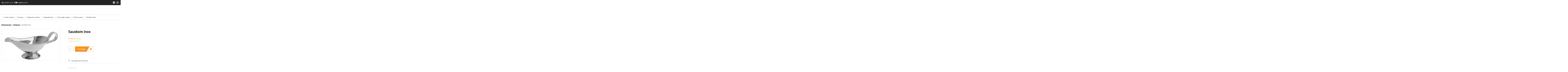

--- FILE ---
content_type: text/html; charset=UTF-8
request_url: https://www.abcrent.be/product/sauskom-inox/
body_size: 46147
content:
<!doctype html>
<html lang="nl-NL" prefix="og: https://ogp.me/ns#">
<head>
<meta name="MobileOptimized" content="width" />
<meta name="HandheldFriendly" content="true" />
<meta name="generator" content="Drupal 8 (https://www.drupal.org)" />

<meta name="MobileOptimized" content="width" />
<meta name="HandheldFriendly" content="true" />


	<meta charset="UTF-8">
	<meta name="viewport" content="width=device-width, initial-scale=1">
	<link rel="profile" href="https://gmpg.org/xfn/11">
					<script>document.documentElement.className = document.documentElement.className + ' yes-js js_active js'</script>
				<style type="text/css">div[id^="wpcf7-f2628"] button.cf7mls_next { background-color: #f79421; color: #ffffff }div[id^="wpcf7-f2628"] button.cf7mls_back {   }div[id^="wpcf7-f513"] button.cf7mls_next {   }div[id^="wpcf7-f513"] button.cf7mls_back {   }div[id^="wpcf7-f333"] button.cf7mls_next {   }div[id^="wpcf7-f333"] button.cf7mls_back {   }</style>		<style type="text/css">
					.heateor_sss_button_instagram span.heateor_sss_svg,a.heateor_sss_instagram span.heateor_sss_svg{background:radial-gradient(circle at 30% 107%,#fdf497 0,#fdf497 5%,#fd5949 45%,#d6249f 60%,#285aeb 90%)}
						div.heateor_sss_horizontal_sharing a.heateor_sss_button_instagram span{background:#747474!important;}div.heateor_sss_standard_follow_icons_container a.heateor_sss_button_instagram span{background:#747474;}
							div.heateor_sss_horizontal_sharing a.heateor_sss_button_instagram span:hover{background:#747474!important;}div.heateor_sss_standard_follow_icons_container a.heateor_sss_button_instagram span:hover{background:#747474;}
								.heateor_sss_horizontal_sharing .heateor_sss_svg,.heateor_sss_standard_follow_icons_container .heateor_sss_svg{
							background-color: #747474!important;
				background: #747474!important;
							color: #F7F7F7;
						border-width: 0px;
			border-style: solid;
			border-color: transparent;
		}
					div.heateor_sss_horizontal_sharing span.heateor_sss_svg svg:hover path:not(.heateor_sss_no_fill),div.heateor_sss_horizontal_sharing span.heateor_sss_svg svg:hover ellipse, div.heateor_sss_horizontal_sharing span.heateor_sss_svg svg:hover circle, div.heateor_sss_horizontal_sharing span.heateor_sss_svg svg:hover polygon, div.heateor_sss_horizontal_sharing span.heateor_sss_svg svg:hover rect:not(.heateor_sss_no_fill){
		        fill: #F69323;
		    }
		    div.heateor_sss_horizontal_sharing span.heateor_sss_svg svg:hover path.heateor_sss_svg_stroke, div.heateor_sss_horizontal_sharing span.heateor_sss_svg svg:hover rect.heateor_sss_svg_stroke{
		    	stroke: #F69323;
		    }
				.heateor_sss_horizontal_sharing span.heateor_sss_svg:hover,.heateor_sss_standard_follow_icons_container span.heateor_sss_svg:hover{
							background-color: #747474!important;
				background: #747474!important;
							color: #F69323;
						border-color: transparent;
		}
		.heateor_sss_vertical_sharing span.heateor_sss_svg,.heateor_sss_floating_follow_icons_container span.heateor_sss_svg{
							color: #fff;
						border-width: 0px;
			border-style: solid;
			border-color: transparent;
		}
						.heateor_sss_vertical_sharing span.heateor_sss_svg:hover,.heateor_sss_floating_follow_icons_container span.heateor_sss_svg:hover{
						border-color: transparent;
		}
		@media screen and (max-width:783px) {.heateor_sss_vertical_sharing{display:none!important}}div.heateor_sss_mobile_footer{display:none;}@media screen and (max-width:783px){div.heateor_sss_bottom_sharing .heateorSssTCBackground{background-color:white}div.heateor_sss_bottom_sharing{width:100%!important;left:0!important;}div.heateor_sss_bottom_sharing a{width:33.333333333333% !important;}div.heateor_sss_bottom_sharing .heateor_sss_svg{width: 100% !important;}div.heateor_sss_bottom_sharing div.heateorSssTotalShareCount{font-size:1em!important;line-height:28px!important}div.heateor_sss_bottom_sharing div.heateorSssTotalShareText{font-size:.7em!important;line-height:0px!important}div.heateor_sss_mobile_footer{display:block;height:40px;}.heateor_sss_bottom_sharing{padding:0!important;display:block!important;width:auto!important;bottom:-2px!important;top: auto!important;}.heateor_sss_bottom_sharing .heateor_sss_square_count{line-height:inherit;}.heateor_sss_bottom_sharing .heateorSssSharingArrow{display:none;}.heateor_sss_bottom_sharing .heateorSssTCBackground{margin-right:1.1em!important}}div.heateor_sss_sharing_title{text-align:center}div.heateor_sss_sharing_ul{width:100%;text-align:center;}div.heateor_sss_horizontal_sharing div.heateor_sss_sharing_ul a{float:none!important;display:inline-block;}		</style>
		
<!-- Zoekmachine optimalisatie door Rank Math - https://rankmath.com/ -->
<title>Sauskom inox - ABC-Rent</title>
<meta name="description" content="Sauskom inox Inhoud 30cl Afmetingen (LxBxH): 30x30x23cm U kan dit product per stuk huren Inclusief reiniging"/>
<meta name="robots" content="index, follow, max-snippet:-1, max-video-preview:-1, max-image-preview:large"/>
<link rel="canonical" href="https://www.abcrent.be/product/sauskom-inox/" />
<meta property="og:locale" content="nl_NL" />
<meta property="og:type" content="product" />
<meta property="og:title" content="Sauskom inox - ABC-Rent" />
<meta property="og:description" content="Sauskom inox Inhoud 30cl Afmetingen (LxBxH): 30x30x23cm U kan dit product per stuk huren Inclusief reiniging" />
<meta property="og:url" content="https://www.abcrent.be/product/sauskom-inox/" />
<meta property="og:site_name" content="ABC-Rent" />
<meta property="og:updated_time" content="2024-02-09T10:16:54+01:00" />
<meta property="og:image" content="https://www.abcrent.be/storage/2022/08/Sauskom_inox.jpg" />
<meta property="og:image:secure_url" content="https://www.abcrent.be/storage/2022/08/Sauskom_inox.jpg" />
<meta property="og:image:width" content="600" />
<meta property="og:image:height" content="320" />
<meta property="og:image:alt" content="sauskom" />
<meta property="og:image:type" content="image/jpeg" />
<meta property="product:price:amount" content="1.53" />
<meta property="product:price:currency" content="EUR" />
<meta property="product:availability" content="instock" />
<meta name="twitter:card" content="summary_large_image" />
<meta name="twitter:title" content="Sauskom inox - ABC-Rent" />
<meta name="twitter:description" content="Sauskom inox Inhoud 30cl Afmetingen (LxBxH): 30x30x23cm U kan dit product per stuk huren Inclusief reiniging" />
<meta name="twitter:image" content="https://www.abcrent.be/storage/2022/08/Sauskom_inox.jpg" />
<meta name="twitter:label1" content="Prijs" />
<meta name="twitter:data1" content="&euro;&nbsp;1,53" />
<meta name="twitter:label2" content="Beschikbaarheid" />
<meta name="twitter:data2" content="Op voorraad" />
<script type="application/ld+json" class="rank-math-schema">{"@context":"https://schema.org","@graph":[{"@type":"Organization","@id":"https://www.abcrent.be/#organization","name":"abc.wedowebdev.site"},{"@type":"WebSite","@id":"https://www.abcrent.be/#website","url":"https://www.abcrent.be","name":"abc.wedowebdev.site","publisher":{"@id":"https://www.abcrent.be/#organization"},"inLanguage":"nl-NL"},{"@type":"ImageObject","@id":"https://www.abcrent.be/storage/2022/08/Sauskom_inox.jpg","url":"https://www.abcrent.be/storage/2022/08/Sauskom_inox.jpg","width":"600","height":"320","inLanguage":"nl-NL"},{"@type":"BreadcrumbList","@id":"https://www.abcrent.be/product/sauskom-inox/#breadcrumb","itemListElement":[{"@type":"ListItem","position":"1","item":{"@id":"https://www.abcrent.be/product-category/tafelmateriaal/","name":"Tafelmateriaal"}},{"@type":"ListItem","position":"2","item":{"@id":"https://www.abcrent.be/product-category/tafelmateriaal/tafelgerei/","name":"Tafelgerei"}},{"@type":"ListItem","position":"3","item":{"@id":"https://www.abcrent.be/product/sauskom-inox/","name":"Sauskom inox"}}]},{"@type":"ItemPage","@id":"https://www.abcrent.be/product/sauskom-inox/#webpage","url":"https://www.abcrent.be/product/sauskom-inox/","name":"Sauskom inox - ABC-Rent","datePublished":"2022-08-17T08:41:54+02:00","dateModified":"2024-02-09T10:16:54+01:00","isPartOf":{"@id":"https://www.abcrent.be/#website"},"primaryImageOfPage":{"@id":"https://www.abcrent.be/storage/2022/08/Sauskom_inox.jpg"},"inLanguage":"nl-NL","breadcrumb":{"@id":"https://www.abcrent.be/product/sauskom-inox/#breadcrumb"}},{"@type":"Product","name":"Sauskom inox - ABC-Rent","description":"Sauskom inox Inhoud 30cl Afmetingen (LxBxH): 30x30x23cm U kan dit product per stuk huren Inclusief reiniging","sku":"TMTGSAUSKOMINO","category":"Tafelmateriaal &gt; Tafelgerei","mainEntityOfPage":{"@id":"https://www.abcrent.be/product/sauskom-inox/#webpage"},"height":{"@type":"QuantitativeValue","unitCode":"CMT","value":"11"},"width":{"@type":"QuantitativeValue","unitCode":"CMT","value":"22"},"depth":{"@type":"QuantitativeValue","unitCode":"CMT"},"image":[{"@type":"ImageObject","url":"https://www.abcrent.be/storage/2022/08/Sauskom_inox.jpg","height":"320","width":"600"}],"offers":{"@type":"Offer","price":"1.53","priceCurrency":"EUR","priceValidUntil":"2027-12-31","availability":"https://schema.org/InStock","itemCondition":"NewCondition","url":"https://www.abcrent.be/product/sauskom-inox/","seller":{"@type":"Organization","@id":"https://www.abcrent.be/","name":"abc.wedowebdev.site","url":"https://www.abcrent.be","logo":""},"priceSpecification":{"price":"1.53","priceCurrency":"EUR","valueAddedTaxIncluded":"false"}},"@id":"https://www.abcrent.be/product/sauskom-inox/#richSnippet"}]}</script>
<!-- /Rank Math WordPress SEO plugin -->

<link rel='dns-prefetch' href='//www.bluefoxmarketing.be' />
<link rel="alternate" type="application/rss+xml" title="ABC-Rent &raquo; Feed" href="https://www.abcrent.be/feed/" />
<link rel="alternate" type="application/rss+xml" title="ABC-Rent &raquo; Reactiesfeed" href="https://www.abcrent.be/comments/feed/" />
<link rel="alternate" title="oEmbed (JSON)" type="application/json+oembed" href="https://www.abcrent.be/wp-json/oembed/1.0/embed?url=https%3A%2F%2Fwww.abcrent.be%2Fproduct%2Fsauskom-inox%2F" />
<link rel="alternate" title="oEmbed (XML)" type="text/xml+oembed" href="https://www.abcrent.be/wp-json/oembed/1.0/embed?url=https%3A%2F%2Fwww.abcrent.be%2Fproduct%2Fsauskom-inox%2F&#038;format=xml" />
<style id='wp-img-auto-sizes-contain-inline-css' type='text/css'>
img:is([sizes=auto i],[sizes^="auto," i]){contain-intrinsic-size:3000px 1500px}
/*# sourceURL=wp-img-auto-sizes-contain-inline-css */
</style>
<link rel='stylesheet' id='custom-category-sidebar-css-css' href='https://www.abcrent.be/core/modules/44f5cedfe9/styles/custom-category-sidebar.css' type='text/css' media='all' />
<link rel='stylesheet' id='afadvfront-css-css' href='https://www.abcrent.be/core/modules/7dab2dae51/assets/css/afadvfrontstyle.css' type='text/css' media='all' />
<style id='wp-emoji-styles-inline-css' type='text/css'>

	img.wp-smiley, img.emoji {
		display: inline !important;
		border: none !important;
		box-shadow: none !important;
		height: 1em !important;
		width: 1em !important;
		margin: 0 0.07em !important;
		vertical-align: -0.1em !important;
		background: none !important;
		padding: 0 !important;
	}
/*# sourceURL=wp-emoji-styles-inline-css */
</style>
<link rel='stylesheet' id='wp-block-library-css' href='https://www.abcrent.be/lib/css/dist/block-library/style.min.css' type='text/css' media='all' />
<style id='global-styles-inline-css' type='text/css'>
:root{--wp--preset--aspect-ratio--square: 1;--wp--preset--aspect-ratio--4-3: 4/3;--wp--preset--aspect-ratio--3-4: 3/4;--wp--preset--aspect-ratio--3-2: 3/2;--wp--preset--aspect-ratio--2-3: 2/3;--wp--preset--aspect-ratio--16-9: 16/9;--wp--preset--aspect-ratio--9-16: 9/16;--wp--preset--color--black: #000000;--wp--preset--color--cyan-bluish-gray: #abb8c3;--wp--preset--color--white: #ffffff;--wp--preset--color--pale-pink: #f78da7;--wp--preset--color--vivid-red: #cf2e2e;--wp--preset--color--luminous-vivid-orange: #ff6900;--wp--preset--color--luminous-vivid-amber: #fcb900;--wp--preset--color--light-green-cyan: #7bdcb5;--wp--preset--color--vivid-green-cyan: #00d084;--wp--preset--color--pale-cyan-blue: #8ed1fc;--wp--preset--color--vivid-cyan-blue: #0693e3;--wp--preset--color--vivid-purple: #9b51e0;--wp--preset--gradient--vivid-cyan-blue-to-vivid-purple: linear-gradient(135deg,rgb(6,147,227) 0%,rgb(155,81,224) 100%);--wp--preset--gradient--light-green-cyan-to-vivid-green-cyan: linear-gradient(135deg,rgb(122,220,180) 0%,rgb(0,208,130) 100%);--wp--preset--gradient--luminous-vivid-amber-to-luminous-vivid-orange: linear-gradient(135deg,rgb(252,185,0) 0%,rgb(255,105,0) 100%);--wp--preset--gradient--luminous-vivid-orange-to-vivid-red: linear-gradient(135deg,rgb(255,105,0) 0%,rgb(207,46,46) 100%);--wp--preset--gradient--very-light-gray-to-cyan-bluish-gray: linear-gradient(135deg,rgb(238,238,238) 0%,rgb(169,184,195) 100%);--wp--preset--gradient--cool-to-warm-spectrum: linear-gradient(135deg,rgb(74,234,220) 0%,rgb(151,120,209) 20%,rgb(207,42,186) 40%,rgb(238,44,130) 60%,rgb(251,105,98) 80%,rgb(254,248,76) 100%);--wp--preset--gradient--blush-light-purple: linear-gradient(135deg,rgb(255,206,236) 0%,rgb(152,150,240) 100%);--wp--preset--gradient--blush-bordeaux: linear-gradient(135deg,rgb(254,205,165) 0%,rgb(254,45,45) 50%,rgb(107,0,62) 100%);--wp--preset--gradient--luminous-dusk: linear-gradient(135deg,rgb(255,203,112) 0%,rgb(199,81,192) 50%,rgb(65,88,208) 100%);--wp--preset--gradient--pale-ocean: linear-gradient(135deg,rgb(255,245,203) 0%,rgb(182,227,212) 50%,rgb(51,167,181) 100%);--wp--preset--gradient--electric-grass: linear-gradient(135deg,rgb(202,248,128) 0%,rgb(113,206,126) 100%);--wp--preset--gradient--midnight: linear-gradient(135deg,rgb(2,3,129) 0%,rgb(40,116,252) 100%);--wp--preset--font-size--small: 13px;--wp--preset--font-size--medium: 20px;--wp--preset--font-size--large: 36px;--wp--preset--font-size--x-large: 42px;--wp--preset--spacing--20: 0.44rem;--wp--preset--spacing--30: 0.67rem;--wp--preset--spacing--40: 1rem;--wp--preset--spacing--50: 1.5rem;--wp--preset--spacing--60: 2.25rem;--wp--preset--spacing--70: 3.38rem;--wp--preset--spacing--80: 5.06rem;--wp--preset--shadow--natural: 6px 6px 9px rgba(0, 0, 0, 0.2);--wp--preset--shadow--deep: 12px 12px 50px rgba(0, 0, 0, 0.4);--wp--preset--shadow--sharp: 6px 6px 0px rgba(0, 0, 0, 0.2);--wp--preset--shadow--outlined: 6px 6px 0px -3px rgb(255, 255, 255), 6px 6px rgb(0, 0, 0);--wp--preset--shadow--crisp: 6px 6px 0px rgb(0, 0, 0);}:where(.is-layout-flex){gap: 0.5em;}:where(.is-layout-grid){gap: 0.5em;}body .is-layout-flex{display: flex;}.is-layout-flex{flex-wrap: wrap;align-items: center;}.is-layout-flex > :is(*, div){margin: 0;}body .is-layout-grid{display: grid;}.is-layout-grid > :is(*, div){margin: 0;}:where(.wp-block-columns.is-layout-flex){gap: 2em;}:where(.wp-block-columns.is-layout-grid){gap: 2em;}:where(.wp-block-post-template.is-layout-flex){gap: 1.25em;}:where(.wp-block-post-template.is-layout-grid){gap: 1.25em;}.has-black-color{color: var(--wp--preset--color--black) !important;}.has-cyan-bluish-gray-color{color: var(--wp--preset--color--cyan-bluish-gray) !important;}.has-white-color{color: var(--wp--preset--color--white) !important;}.has-pale-pink-color{color: var(--wp--preset--color--pale-pink) !important;}.has-vivid-red-color{color: var(--wp--preset--color--vivid-red) !important;}.has-luminous-vivid-orange-color{color: var(--wp--preset--color--luminous-vivid-orange) !important;}.has-luminous-vivid-amber-color{color: var(--wp--preset--color--luminous-vivid-amber) !important;}.has-light-green-cyan-color{color: var(--wp--preset--color--light-green-cyan) !important;}.has-vivid-green-cyan-color{color: var(--wp--preset--color--vivid-green-cyan) !important;}.has-pale-cyan-blue-color{color: var(--wp--preset--color--pale-cyan-blue) !important;}.has-vivid-cyan-blue-color{color: var(--wp--preset--color--vivid-cyan-blue) !important;}.has-vivid-purple-color{color: var(--wp--preset--color--vivid-purple) !important;}.has-black-background-color{background-color: var(--wp--preset--color--black) !important;}.has-cyan-bluish-gray-background-color{background-color: var(--wp--preset--color--cyan-bluish-gray) !important;}.has-white-background-color{background-color: var(--wp--preset--color--white) !important;}.has-pale-pink-background-color{background-color: var(--wp--preset--color--pale-pink) !important;}.has-vivid-red-background-color{background-color: var(--wp--preset--color--vivid-red) !important;}.has-luminous-vivid-orange-background-color{background-color: var(--wp--preset--color--luminous-vivid-orange) !important;}.has-luminous-vivid-amber-background-color{background-color: var(--wp--preset--color--luminous-vivid-amber) !important;}.has-light-green-cyan-background-color{background-color: var(--wp--preset--color--light-green-cyan) !important;}.has-vivid-green-cyan-background-color{background-color: var(--wp--preset--color--vivid-green-cyan) !important;}.has-pale-cyan-blue-background-color{background-color: var(--wp--preset--color--pale-cyan-blue) !important;}.has-vivid-cyan-blue-background-color{background-color: var(--wp--preset--color--vivid-cyan-blue) !important;}.has-vivid-purple-background-color{background-color: var(--wp--preset--color--vivid-purple) !important;}.has-black-border-color{border-color: var(--wp--preset--color--black) !important;}.has-cyan-bluish-gray-border-color{border-color: var(--wp--preset--color--cyan-bluish-gray) !important;}.has-white-border-color{border-color: var(--wp--preset--color--white) !important;}.has-pale-pink-border-color{border-color: var(--wp--preset--color--pale-pink) !important;}.has-vivid-red-border-color{border-color: var(--wp--preset--color--vivid-red) !important;}.has-luminous-vivid-orange-border-color{border-color: var(--wp--preset--color--luminous-vivid-orange) !important;}.has-luminous-vivid-amber-border-color{border-color: var(--wp--preset--color--luminous-vivid-amber) !important;}.has-light-green-cyan-border-color{border-color: var(--wp--preset--color--light-green-cyan) !important;}.has-vivid-green-cyan-border-color{border-color: var(--wp--preset--color--vivid-green-cyan) !important;}.has-pale-cyan-blue-border-color{border-color: var(--wp--preset--color--pale-cyan-blue) !important;}.has-vivid-cyan-blue-border-color{border-color: var(--wp--preset--color--vivid-cyan-blue) !important;}.has-vivid-purple-border-color{border-color: var(--wp--preset--color--vivid-purple) !important;}.has-vivid-cyan-blue-to-vivid-purple-gradient-background{background: var(--wp--preset--gradient--vivid-cyan-blue-to-vivid-purple) !important;}.has-light-green-cyan-to-vivid-green-cyan-gradient-background{background: var(--wp--preset--gradient--light-green-cyan-to-vivid-green-cyan) !important;}.has-luminous-vivid-amber-to-luminous-vivid-orange-gradient-background{background: var(--wp--preset--gradient--luminous-vivid-amber-to-luminous-vivid-orange) !important;}.has-luminous-vivid-orange-to-vivid-red-gradient-background{background: var(--wp--preset--gradient--luminous-vivid-orange-to-vivid-red) !important;}.has-very-light-gray-to-cyan-bluish-gray-gradient-background{background: var(--wp--preset--gradient--very-light-gray-to-cyan-bluish-gray) !important;}.has-cool-to-warm-spectrum-gradient-background{background: var(--wp--preset--gradient--cool-to-warm-spectrum) !important;}.has-blush-light-purple-gradient-background{background: var(--wp--preset--gradient--blush-light-purple) !important;}.has-blush-bordeaux-gradient-background{background: var(--wp--preset--gradient--blush-bordeaux) !important;}.has-luminous-dusk-gradient-background{background: var(--wp--preset--gradient--luminous-dusk) !important;}.has-pale-ocean-gradient-background{background: var(--wp--preset--gradient--pale-ocean) !important;}.has-electric-grass-gradient-background{background: var(--wp--preset--gradient--electric-grass) !important;}.has-midnight-gradient-background{background: var(--wp--preset--gradient--midnight) !important;}.has-small-font-size{font-size: var(--wp--preset--font-size--small) !important;}.has-medium-font-size{font-size: var(--wp--preset--font-size--medium) !important;}.has-large-font-size{font-size: var(--wp--preset--font-size--large) !important;}.has-x-large-font-size{font-size: var(--wp--preset--font-size--x-large) !important;}
/*# sourceURL=global-styles-inline-css */
</style>

<style id='classic-theme-styles-inline-css' type='text/css'>
/*! This file is auto-generated */
.wp-block-button__link{color:#fff;background-color:#32373c;border-radius:9999px;box-shadow:none;text-decoration:none;padding:calc(.667em + 2px) calc(1.333em + 2px);font-size:1.125em}.wp-block-file__button{background:#32373c;color:#fff;text-decoration:none}
/*# sourceURL=/wp-includes/css/classic-themes.min.css */
</style>
<link rel='stylesheet' id='bfm-abcrent-css' href='https://www.abcrent.be/core/modules/44f5cedfe9/styles/main.css' type='text/css' media='all' />
<link rel='stylesheet' id='cf7mls-css' href='https://www.abcrent.be/core/modules/51c184c661/assets/frontend/css/cf7mls.css' type='text/css' media='all' />
<link rel='stylesheet' id='cf7mls_animate-css' href='https://www.abcrent.be/core/modules/51c184c661/assets/frontend/animate/animate.min.css' type='text/css' media='all' />
<link rel='stylesheet' id='contact-form-7-css' href='https://www.abcrent.be/core/modules/8516d2654f/includes/css/styles.css' type='text/css' media='all' />
<link rel='stylesheet' id='walcf7-datepicker-css-css' href='https://www.abcrent.be/core/modules/30ec8f3e52/assets/css/jquery.datetimepicker.min.css' type='text/css' media='all' />
<link rel='stylesheet' id='photoswipe-css' href='https://www.abcrent.be/core/modules/39d10ee62c/assets/css/photoswipe/photoswipe.min.css' type='text/css' media='all' />
<link rel='stylesheet' id='photoswipe-default-skin-css' href='https://www.abcrent.be/core/modules/39d10ee62c/assets/css/photoswipe/default-skin/default-skin.min.css' type='text/css' media='all' />
<link rel='stylesheet' id='woocommerce-layout-css' href='https://www.abcrent.be/core/modules/39d10ee62c/assets/css/woocommerce-layout.css' type='text/css' media='all' />
<link rel='stylesheet' id='woocommerce-smallscreen-css' href='https://www.abcrent.be/core/modules/39d10ee62c/assets/css/woocommerce-smallscreen.css' type='text/css' media='only screen and (max-width: 768px)' />
<link rel='stylesheet' id='woocommerce-general-css' href='https://www.abcrent.be/core/modules/39d10ee62c/assets/css/woocommerce.css' type='text/css' media='all' />
<style id='woocommerce-inline-inline-css' type='text/css'>
.woocommerce form .form-row .required { visibility: visible; }
/*# sourceURL=woocommerce-inline-inline-css */
</style>
<link rel='stylesheet' id='woo-variation-swatches-css' href='https://www.abcrent.be/core/modules/2c137f0be3/assets/css/frontend.min.css' type='text/css' media='all' />
<style id='woo-variation-swatches-inline-css' type='text/css'>
:root {
--wvs-tick:url("data:image/svg+xml;utf8,%3Csvg filter='drop-shadow(0px 0px 2px rgb(0 0 0 / .8))' xmlns='http://www.w3.org/2000/svg'  viewBox='0 0 30 30'%3E%3Cpath fill='none' stroke='%23ffffff' stroke-linecap='round' stroke-linejoin='round' stroke-width='4' d='M4 16L11 23 27 7'/%3E%3C/svg%3E");

--wvs-cross:url("data:image/svg+xml;utf8,%3Csvg filter='drop-shadow(0px 0px 5px rgb(255 255 255 / .6))' xmlns='http://www.w3.org/2000/svg' width='72px' height='72px' viewBox='0 0 24 24'%3E%3Cpath fill='none' stroke='%23ff0000' stroke-linecap='round' stroke-width='0.6' d='M5 5L19 19M19 5L5 19'/%3E%3C/svg%3E");
--wvs-single-product-item-width:30px;
--wvs-single-product-item-height:30px;
--wvs-single-product-item-font-size:16px}
/*# sourceURL=woo-variation-swatches-inline-css */
</style>
<link rel='stylesheet' id='jquery-selectBox-css' href='https://www.abcrent.be/core/modules/140347125a/assets/css/jquery.selectBox.css' type='text/css' media='all' />
<link rel='stylesheet' id='yith-wcwl-font-awesome-css' href='https://www.abcrent.be/core/modules/140347125a/assets/css/font-awesome.css' type='text/css' media='all' />
<link rel='stylesheet' id='woocommerce_prettyPhoto_css-css' href='//www.abcrent.be/core/modules/39d10ee62c/assets/css/prettyPhoto.css' type='text/css' media='all' />
<link rel='stylesheet' id='yith-wcwl-main-css' href='https://www.abcrent.be/core/modules/140347125a/assets/css/style.css' type='text/css' media='all' />
<style id='yith-wcwl-main-inline-css' type='text/css'>
.yith-wcwl-share li a{color: #FFFFFF;}.yith-wcwl-share li a:hover{color: #FFFFFF;}.yith-wcwl-share a.facebook{background: #39599E; background-color: #39599E;}.yith-wcwl-share a.facebook:hover{background: #39599E; background-color: #39599E;}.yith-wcwl-share a.twitter{background: #45AFE2; background-color: #45AFE2;}.yith-wcwl-share a.twitter:hover{background: #39599E; background-color: #39599E;}.yith-wcwl-share a.pinterest{background: #AB2E31; background-color: #AB2E31;}.yith-wcwl-share a.pinterest:hover{background: #39599E; background-color: #39599E;}.yith-wcwl-share a.email{background: #FBB102; background-color: #FBB102;}.yith-wcwl-share a.email:hover{background: #39599E; background-color: #39599E;}.yith-wcwl-share a.whatsapp{background: #00A901; background-color: #00A901;}.yith-wcwl-share a.whatsapp:hover{background: #39599E; background-color: #39599E;}
/*# sourceURL=yith-wcwl-main-inline-css */
</style>
<link rel='stylesheet' id='dgwt-wcas-style-css' href='https://www.abcrent.be/core/modules/29aff22752/assets/css/style.min.css' type='text/css' media='all' />
<link rel='stylesheet' id='xoo-wsc-fonts-css' href='https://www.abcrent.be/core/modules/244cfbdf7c/assets/css/xoo-wsc-fonts.css' type='text/css' media='all' />
<link rel='stylesheet' id='xoo-wsc-style-css' href='https://www.abcrent.be/core/modules/244cfbdf7c/assets/css/xoo-wsc-style.css' type='text/css' media='all' />
<style id='xoo-wsc-style-inline-css' type='text/css'>




.xoo-wsc-ft-buttons-cont a.xoo-wsc-ft-btn, .xoo-wsc-container .xoo-wsc-btn {
	background-color: #f69323;
	color: #ffffff;
	border: ;
	padding: 10px 20px;
}

.xoo-wsc-ft-buttons-cont a.xoo-wsc-ft-btn:hover, .xoo-wsc-container .xoo-wsc-btn:hover {
	background-color: #f69323;
	color: #ffffff;
	border: ;
}

 

.xoo-wsc-footer{
	background-color: #ffffff;
	color: #000000;
	padding: 10px 20px;
	box-shadow: 0 -1px 10px #0000001a;
}

.xoo-wsc-footer, .xoo-wsc-footer a, .xoo-wsc-footer .amount{
	font-size: 18px;
}

.xoo-wsc-btn .amount{
	color: #ffffff}

.xoo-wsc-btn:hover .amount{
	color: #ffffff;
}

.xoo-wsc-ft-buttons-cont{
	grid-template-columns: auto;
}

.xoo-wsc-basket{
	bottom: 12px;
	right: 1px;
	background-color: #ffffff;
	color: #f69323;
	box-shadow: 0px 0px 15px 2px #0000001a;
	border-radius: 50%;
	display: none;
	width: 60px;
	height: 60px;
}


.xoo-wsc-bki{
	font-size: 30px}

.xoo-wsc-items-count{
	top: -12px;
	left: -12px;
}

.xoo-wsc-items-count{
	background-color: #f69323;
	color: #ffffff;
}

.xoo-wsc-container, .xoo-wsc-slider{
	max-width: 365px;
	right: -365px;
	top: 0;bottom: 0;
	bottom: 0;
	font-family: }


.xoo-wsc-cart-active .xoo-wsc-container, .xoo-wsc-slider-active .xoo-wsc-slider{
	right: 0;
}


.xoo-wsc-cart-active .xoo-wsc-basket{
	right: 365px;
}

.xoo-wsc-slider{
	right: -365px;
}

span.xoo-wsch-close {
    font-size: 16px;
    right: 10px;
}

.xoo-wsch-top{
	justify-content: center;
}

.xoo-wsch-text{
	font-size: 20px;
}

.xoo-wsc-header{
	color: #000000;
	background-color: #ffffff;
	border-bottom: 2px solid #eee;
}


.xoo-wsc-body{
	background-color: #f8f9fa;
}

.xoo-wsc-products:not(.xoo-wsc-pattern-card), .xoo-wsc-products:not(.xoo-wsc-pattern-card) span.amount, .xoo-wsc-products:not(.xoo-wsc-pattern-card) a{
	font-size: 16px;
	color: #000000;
}

.xoo-wsc-products:not(.xoo-wsc-pattern-card) .xoo-wsc-product{
	padding: 10px 15px;
	margin: 10px 15px;
	border-radius: 5px;
	box-shadow: 0 2px 2px #00000005;
	background-color: #ffffff;
}

.xoo-wsc-sum-col{
	justify-content: center;
}


/** Shortcode **/
.xoo-wsc-sc-count{
	background-color: #000000;
	color: #ffffff;
}

.xoo-wsc-sc-bki{
	font-size: 28px;
	color: #000000;
}
.xoo-wsc-sc-cont{
	color: #000000;
}

.added_to_cart{
	display: none!important;
}

.xoo-wsc-product dl.variation {
	display: block;
}


.xoo-wsc-product-cont{
	padding: 10px 10px;
}

.xoo-wsc-products:not(.xoo-wsc-pattern-card) .xoo-wsc-img-col{
	width: 28%;
}

.xoo-wsc-pattern-card .xoo-wsc-img-col img{
	max-width: 100%;
	height: auto;
}

.xoo-wsc-products:not(.xoo-wsc-pattern-card) .xoo-wsc-sum-col{
	width: 72%;
}

.xoo-wsc-pattern-card .xoo-wsc-product-cont{
	width: 50% 
}

@media only screen and (max-width: 600px) {
	.xoo-wsc-pattern-card .xoo-wsc-product-cont  {
		width: 50%;
	}
}


.xoo-wsc-pattern-card .xoo-wsc-product{
	border: 0;
	box-shadow: 0px 10px 15px -12px #0000001a;
}


.xoo-wsc-sm-front{
	background-color: #eee;
}
.xoo-wsc-pattern-card, .xoo-wsc-sm-front{
	border-bottom-left-radius: 5px;
	border-bottom-right-radius: 5px;
}
.xoo-wsc-pattern-card, .xoo-wsc-img-col img, .xoo-wsc-img-col, .xoo-wsc-sm-back-cont{
	border-top-left-radius: 5px;
	border-top-right-radius: 5px;
}
.xoo-wsc-sm-back{
	background-color: #fff;
}
.xoo-wsc-pattern-card, .xoo-wsc-pattern-card a, .xoo-wsc-pattern-card .amount{
	font-size: 16px;
}

.xoo-wsc-sm-front, .xoo-wsc-sm-front a, .xoo-wsc-sm-front .amount{
	color: #000;
}

.xoo-wsc-sm-back, .xoo-wsc-sm-back a, .xoo-wsc-sm-back .amount{
	color: #000;
}


.magictime {
    animation-duration: 0.5s;
}


/*# sourceURL=xoo-wsc-style-inline-css */
</style>
<link rel='stylesheet' id='hello-elementor-css' href='https://www.abcrent.be/core/views/hello-elementor/style.min.css' type='text/css' media='all' />
<link rel='stylesheet' id='hello-elementor-theme-style-css' href='https://www.abcrent.be/core/views/hello-elementor/theme.min.css' type='text/css' media='all' />
<link rel='stylesheet' id='hello-elementor-header-footer-css' href='https://www.abcrent.be/core/views/hello-elementor/header-footer.min.css' type='text/css' media='all' />
<link rel='stylesheet' id='elementor-frontend-css' href='https://www.abcrent.be/core/modules/f65f29574d/assets/css/frontend-lite.min.css' type='text/css' media='all' />
<link rel='stylesheet' id='elementor-post-6-css' href='https://www.abcrent.be/storage/elementor/css/post-6.css' type='text/css' media='all' />
<link rel='stylesheet' id='elementor-lazyload-css' href='https://www.abcrent.be/core/modules/f65f29574d/assets/css/modules/lazyload/frontend.min.css' type='text/css' media='all' />
<link rel='stylesheet' id='swiper-css' href='https://www.abcrent.be/core/modules/f65f29574d/assets/lib/swiper/v8/css/swiper.min.css' type='text/css' media='all' />
<link rel='stylesheet' id='elementor-pro-css' href='https://www.abcrent.be/core/modules/ccc473c329/assets/css/frontend-lite.min.css' type='text/css' media='all' />
<link rel='stylesheet' id='elementor-global-css' href='https://www.abcrent.be/storage/elementor/css/global.css' type='text/css' media='all' />
<link rel='stylesheet' id='elementor-post-14-css' href='https://www.abcrent.be/storage/elementor/css/post-14.css' type='text/css' media='all' />
<link rel='stylesheet' id='elementor-post-64-css' href='https://www.abcrent.be/storage/elementor/css/post-64.css' type='text/css' media='all' />
<link rel='stylesheet' id='elementor-post-326-css' href='https://www.abcrent.be/storage/elementor/css/post-326.css' type='text/css' media='all' />
<link rel='stylesheet' id='heateor_sss_frontend_css-css' href='https://www.abcrent.be/core/modules/c5f1ad48fc/public/css/sassy-social-share-public.css' type='text/css' media='all' />
<link rel='stylesheet' id='yith_ywraq_frontend-css' href='https://www.abcrent.be/core/modules/e0270e0025/assets/css/ywraq-frontend.css' type='text/css' media='all' />
<style id='yith_ywraq_frontend-inline-css' type='text/css'>
:root {
		--ywraq_layout_button_bg_color: #0066b4;
		--ywraq_layout_button_bg_color_hover: #044a80;
		--ywraq_layout_button_border_color: ;
		--ywraq_layout_button_border_color_hover: ;
		--ywraq_layout_button_color: #ffffff;
		--ywraq_layout_button_color_hover: #ffffff;
		
		--ywraq_checkout_button_bg_color: #0066b4;
		--ywraq_checkout_button_bg_color_hover: #044a80;
		--ywraq_checkout_button_border_color: ;
		--ywraq_checkout_button_border_color_hover: ;
		--ywraq_checkout_button_color: #ffffff;
		--ywraq_checkout_button_color_hover: #ffffff;
		
		--ywraq_accept_button_bg_color: #0066b4;
		--ywraq_accept_button_bg_color_hover: #044a80;
		--ywraq_accept_button_border_color: ;
		--ywraq_accept_button_border_color_hover: ;
		--ywraq_accept_button_color: #ffffff;
		--ywraq_accept_button_color_hover: #ffffff;
		
		--ywraq_reject_button_bg_color: transparent;
		--ywraq_reject_button_bg_color_hover: #CC2B2B;
		--ywraq_reject_button_border_color: #CC2B2B;
		--ywraq_reject_button_border_color_hover: #CC2B2B;
		--ywraq_reject_button_color: #CC2B2B;
		--ywraq_reject_button_color_hover: #ffffff;
		}		
.woocommerce.single-product button.single_add_to_cart_button.button {margin-right: 5px;}
	.woocommerce.single-product .product .yith-ywraq-add-to-quote {display: inline-block; vertical-align: middle;margin-top: 5px;}
	
/*# sourceURL=yith_ywraq_frontend-inline-css */
</style>
<link rel='stylesheet' id='cf7cf-style-css' href='https://www.abcrent.be/core/modules/0420ef53f7/style.css' type='text/css' media='all' />
<link rel='stylesheet' id='hello-elementor-child-style-css' href='https://www.abcrent.be/core/views/097201724f/design.css' type='text/css' media='all' />
<link rel='stylesheet' id='wpdevelop-bts-css' href='https://www.abcrent.be/core/modules/2ebe9abdc2/assets/libs/bootstrap-css/css/bootstrap.css' type='text/css' media='all' />
<link rel='stylesheet' id='wpdevelop-bts-theme-css' href='https://www.abcrent.be/core/modules/2ebe9abdc2/assets/libs/bootstrap-css/css/bootstrap-theme.css' type='text/css' media='all' />
<link rel='stylesheet' id='wpbc-tippy-popover-css' href='https://www.abcrent.be/core/modules/2ebe9abdc2/assets/libs/tippy.js/themes/wpbc-tippy-popover.css' type='text/css' media='all' />
<link rel='stylesheet' id='wpbc-tippy-times-css' href='https://www.abcrent.be/core/modules/2ebe9abdc2/assets/libs/tippy.js/themes/wpbc-tippy-times.css' type='text/css' media='all' />
<link rel='stylesheet' id='wpbc-material-design-icons-css' href='https://www.abcrent.be/core/modules/2ebe9abdc2/assets/libs/material-design-icons/material-design-icons.css' type='text/css' media='all' />
<link rel='stylesheet' id='wpbc-ui-both-css' href='https://www.abcrent.be/core/modules/2ebe9abdc2/css/wpbc_ui_both.css' type='text/css' media='all' />
<link rel='stylesheet' id='wpbc-client-pages-css' href='https://www.abcrent.be/core/modules/2ebe9abdc2/css/client.css' type='text/css' media='all' />
<link rel='stylesheet' id='wpbc-all-client-css' href='https://www.abcrent.be/core/modules/2ebe9abdc2/_dist/all/_out/wpbc_all_client.css' type='text/css' media='all' />
<link rel='stylesheet' id='wpbc-calendar-css' href='https://www.abcrent.be/core/modules/2ebe9abdc2/css/calendar.css' type='text/css' media='all' />
<link rel='stylesheet' id='wpbc-calendar-skin-css' href='https://www.abcrent.be/core/modules/2ebe9abdc2/css/skins/24_9__light.css' type='text/css' media='all' />
<link rel='stylesheet' id='wpbc-flex-timeline-css' href='https://www.abcrent.be/core/modules/2ebe9abdc2/core/timeline/v2/_out/timeline_v2.1.css' type='text/css' media='all' />
<link rel='stylesheet' id='google-fonts-1-css' href='https://fonts.googleapis.com/css?family=Titillium+Web%3A100%2C100italic%2C200%2C200italic%2C300%2C300italic%2C400%2C400italic%2C500%2C500italic%2C600%2C600italic%2C700%2C700italic%2C800%2C800italic%2C900%2C900italic&#038;display=auto' type='text/css' media='all' />
<link rel="preconnect" href="https://fonts.gstatic.com/" crossorigin><script src="https://www.abcrent.be/lib/js/jquery/jquery.min.js" id="jquery-core-js"></script>
<script src="https://www.abcrent.be/lib/js/jquery/jquery-migrate.min.js" id="jquery-migrate-js"></script>
<script src="https://www.abcrent.be/core/modules/7dab2dae51/assets/js/afadvfront.js" id="afadvfront-js-js"></script>
<script src="https://www.abcrent.be/core/modules/39d10ee62c/assets/js/jquery-blockui/jquery.blockUI.min.js" id="jquery-blockui-js"></script>
<script src="https://www.abcrent.be/lib/js/underscore.min.js" id="underscore-js"></script>
<script id="wp-util-js-extra">
var _wpUtilSettings = {"ajax":{"url":"https://www.abcrent.be/wp-admin/ajax"}};
//# sourceURL=wp-util-js-extra
</script>
<script src="https://www.abcrent.be/lib/js/wp-util.min.js" id="wp-util-js"></script>
<script id="wp-api-request-js-extra">
var wpApiSettings = {"root":"https://www.abcrent.be/wp-json/","nonce":"2c5a4586c9","versionString":"wp/v2/"};
//# sourceURL=wp-api-request-js-extra
</script>
<script src="https://www.abcrent.be/lib/js/api-request.min.js" id="wp-api-request-js"></script>
<script src="https://www.abcrent.be/lib/js/dist/hooks.min.js" id="wp-hooks-js"></script>
<script src="https://www.abcrent.be/lib/js/dist/i18n.min.js" id="wp-i18n-js"></script>
<script id="wp-i18n-js-after">
wp.i18n.setLocaleData( { 'text direction\u0004ltr': [ 'ltr' ] } );
wp.i18n.setLocaleData( { 'text direction\u0004ltr': [ 'ltr' ] } );
//# sourceURL=wp-i18n-js-after
</script>
<script src="https://www.abcrent.be/lib/js/dist/url.min.js" id="wp-url-js"></script>
<script id="wp-api-fetch-js-translations">
( function( domain, translations ) {
	var localeData = translations.locale_data[ domain ] || translations.locale_data.messages;
	localeData[""].domain = domain;
	wp.i18n.setLocaleData( localeData, domain );
} )( "default", {"translation-revision-date":"2025-11-18 15:26:13+0000","generator":"GlotPress\/4.0.3","domain":"messages","locale_data":{"messages":{"":{"domain":"messages","plural-forms":"nplurals=2; plural=n != 1;","lang":"nl"},"Unable to connect. Please check your Internet connection.":["Kan geen verbinding maken. Controleer alstublieft uw internetverbinding."],"Could not get a valid response from the server.":["Kon geen geldige reactie van de server krijgen."],"Media upload failed. If this is a photo or a large image, please scale it down and try again.":["Uploaden media mislukt. Als dit een foto of een grote afbeelding is, verklein deze dan alstublieft en probeer opnieuw."],"The response is not a valid JSON response.":["De reactie is geen geldige JSON reactie."]}},"comment":{"reference":"wp-includes\/js\/dist\/api-fetch.js"}} );
//# sourceURL=wp-api-fetch-js-translations
</script>
<script src="https://www.abcrent.be/lib/js/dist/api-fetch.min.js" id="wp-api-fetch-js"></script>
<script id="wp-api-fetch-js-after">
wp.apiFetch.use( wp.apiFetch.createRootURLMiddleware( "https://www.abcrent.be/wp-json/" ) );
wp.apiFetch.nonceMiddleware = wp.apiFetch.createNonceMiddleware( "2c5a4586c9" );
wp.apiFetch.use( wp.apiFetch.nonceMiddleware );
wp.apiFetch.use( wp.apiFetch.mediaUploadMiddleware );
wp.apiFetch.nonceEndpoint = "https://www.abcrent.be/wp-admin/ajax?action=rest-nonce";
//# sourceURL=wp-api-fetch-js-after
</script>
<script src="https://www.abcrent.be/lib/js/dist/vendor/wp-polyfill.min.js" id="wp-polyfill-js"></script>
<script id="woo-variation-swatches-js-extra">
var woo_variation_swatches_options = {"show_variation_label":"1","clear_on_reselect":"","variation_label_separator":":","is_mobile":"","show_variation_stock":"","stock_label_threshold":"5","cart_redirect_after_add":"no","enable_ajax_add_to_cart":"yes","cart_url":"https://www.abcrent.be/uw-aanvraag/","is_cart":""};
//# sourceURL=woo-variation-swatches-js-extra
</script>
<script src="https://www.abcrent.be/core/modules/2c137f0be3/assets/js/frontend.min.js" id="woo-variation-swatches-js" defer data-wp-strategy="defer"></script>
<link rel='shortlink' href='https://www.abcrent.be/?p=1786' />
		<style>
			.dgwt-wcas-ico-magnifier,.dgwt-wcas-ico-magnifier-handler{max-width:20px}.dgwt-wcas-search-wrapp{max-width:600px}		</style>
		<meta name="description" content="Sauskom inox

Inhoud 30cl

Afmetingen (LxBxH): 30x30x23cm

U kan dit product per stuk huren

Inclusief reiniging">
	<noscript><style>.woocommerce-product-gallery{ opacity: 1 !important; }</style></noscript>
	
<!---Replace Quote text--->

<script>
   jQuery(document).ready(function(){
		jQuery('.ywraq-form-title').text('Offerteaanvraag:');
		 
		 jQuery('.cart').on('submit', function(e){
     			e.preventDefault();
			 
			 		jQuery('.add-request-quote-button').click();
			});
	});
</script>

<!-- Hotjar Tracking Code for https://www.abcrent.be/ -->
<script>
    (function(h,o,t,j,a,r){
        h.hj=h.hj||function(){(h.hj.q=h.hj.q||[]).push(arguments)};
        h._hjSettings={hjid:4939409,hjsv:6};
        a=o.getElementsByTagName('head')[0];
        r=o.createElement('script');r.async=1;
        r.src=t+h._hjSettings.hjid+j+h._hjSettings.hjsv;
        a.appendChild(r);
    })(window,document,'https://static.hotjar.com/c/hotjar-','.js?sv=');
</script>
		<style id="wp-custom-css">
			.yith-ywraq-mail-form-wrapper h3.form-row.form-row-wide {
    display: inline-block;
    width: 100%;
}


.woocommerce-order{
	color:black;
}
.edit {
    float: left!important;
    position: relative!important;
    margin-left: 0!important;
    /* margin-top: var(--edit-link-margin-top, 10px); */
}

.e-coupon-box {
    display: none !important;
}

.u-columns.woocommerce-Addresses.col2-set.addresses h3{
	margin-bottom:0!important;
		margin-top:20px!important;
}


.validate-required{
	position:relative;
}

span.ywraq_error {
    position: absolute;
    top: calc(100% - 5px);
    left: 0;
}

@media only screen and (max-width: 1270px) and (min-width: 1024px)  {
	.headerdesktop{gap:10px;
	}
		.headerdesktop .elementor-nav-menu li a{font-size:14px!important;
	margin-inline:5px;}
}

.elementor-menu-cart__main {
    display: none!important;
}

.customprice br{
	height:0px!important;
	display:contents;
}

span.woocommerce-Price-amount.amount {
    display: block;
}

.elementor-menu-cart--items-indicator-bubble .elementor-menu-cart__toggle .elementor-button-icon .elementor-button-icon-qty[data-counter]{
	min-width: 20px!important;
    height: 20px!important;
	font-size:16px!important;
	font-weight:bold;
line-height:20px!important;
	top:-12px!important;
}



.elementor-widget-woocommerce-checkout-page .woocommerce .shop_table tbody td .product-quantity {
    font-weight: 900!important;
}

address{
	padding:20px!important;
	height:auto!important;;
}

p.woocommerce-notice.woocommerce-notice--success.woocommerce-thankyou-order-received{
	margin-bottom:32px!important;
}


.woocommerce-order{
		font-family:"Titillium Web", Sans-serif;

}

table.woocommerce-table.woocommerce-table--order-details.shop_table.order_details *{
	color:black!important;

}

p.woocommerce-notice.woocommerce-notice--success.woocommerce-thankyou-order-received{
	font-size:16px;
	font-weight:bold;
}



.elementor-widget-woocommerce-checkout-page tfoot *{
	padding:0!important;
	padding-block:4px!important;
}


ul.woocommerce-order-overview.woocommerce-thankyou-order-details.order_details{
	color:#f79321;
	margin-top:25px;
}

li.woocommerce-order-overview__payment-method.method{display:none;}


/* checkout */
ul.wc_payment_methods.payment_methods.methods {
    display: none;
}

.product-price {
}

.price-excl{
	color:#f79321!important;
	font-weight:700;
	font-size:18px!important;
}

.price-excl span{
	font-weight:400;
}

.price-incl{color:#b1b1b1}

.price-excl,
.price-incl {

    font-size: 14px;
}

.price-excl span,
.price-incl span {
    font-size: 14px;
}

.elementor-grid .product-type-variable .price .woocommerce-Price-amount.amount:nth-of-type(1) {
    grid-column-end: 4;
}

.woocommerce-shipping-fields {
    display: none;
}

.bforderinfo h2{
	margin:0;
	margin-bottom:8px;
	font-size:24px;
	font-weight:bold;
	
}

.bforderinfo p{
	margin:0;

	
}

.bforderinfo{
padding: var(--sections-padding, 16px 30px);
    border-radius: var(--sections-border-radius, 3px);
	
	border:
1px var(--sections-border-type,solid) var(--sections-border-color,#d5d8dc);
		
	
	color:black;}


tr.woocommerce-shipping-totals.shipping {
    display: none;
}

/* end checkout */
a{
	color:#242424;
} 


.woocommerce-variation-add-to-cart.variations_button.woocommerce-variation-add-to-cart-enabled {
/*     display: none !important; */
}


.woocommerce div.product-type-variable p.price{
	display:none!important;
}
.bfloop .e-loop-item{
	display:flex;

}


ul.variable-items-wrapper.color-variable-items-wrapper{
    flex-direction: row !important;
}

#bekijkookdezewrapper, #mogelijkietswrapper, #lijnelement{display:none;}


.bfloop .e-loop-item .e-con{
	height:unset!important;
}

body:has(.variations) .elementor-widget-woocommerce-product-price{
	display:block!important;
}


.bfloop .elementor-section-wrap{
	display:flex; 
	flex-direction:column;
	justify-content:space-between!important;
	
}


.bfloop .elementor-section-wrap > a{
display:none;
}

.bfloop .elementor-section-wrap {
    display: flex;
    flex-direction: column;
    justify-content: space-between !important;

}

.bfloop .elementor-section-wrap > * {
    flex: 1!important; /* Stretch each child to fill the available space */
}

.bfloop .e-con-inner{
	display:flex;
	flex-direction:column;
}

.bfloopimagetext .e-con-inner{
display:block;!important
}
.bfloopimagetext .elementor-widget-heading{display:block!important;}


@media screen and (min-width: 1024px) {
 ul.page-numbers li{
	height:40px!important;
	width:40px!important;
	display:flex;align-content:center;
	text-align:center;
}

.elementor-240 .elementor-element.elementor-element-a4fb3c0 nav.woocommerce-pagination ul li span.current{
		height:40px!important;
	width:40px!important;
		display:flex;align-content:center;align-items:center;
	justify-content:center;
	font-weight:700;
}

.elementor-240 .elementor-element.elementor-element-a4fb3c0 nav.woocommerce-pagination ul li a{
		height:40px!important;
	width:40px!important;
			display:flex;align-content:center;align-items:center;
	justify-content:center;

}

}

ul.page-numbers li{
	height:40px!important;
	width:40px!important;
	display:flex;align-content:center;
	text-align:center;
}

.elementor-240 .elementor-element.elementor-element-a4fb3c0 nav.woocommerce-pagination ul li span.current{
		height:40px!important;
	width:40px!important;
		display:flex;align-content:center;align-items:center;
	justify-content:center;
	font-weight:700;
}

.elementor-240 .elementor-element.elementor-element-a4fb3c0 nav.woocommerce-pagination ul li a{
		height:40px!important;
	width:40px!important;
			display:flex;align-content:center;align-items:center;
	justify-content:center;

}

.archiveproductstop h1{
	font-size:40px!important;
	font-weight:700;
	margin-top:0!important;
}

nav.rank-math-breadcrumb{
	font-weight:bold;
}

.yith-ywraq-mail-form-wrapper .form-row.form-row-wide {
    padding-top: 0;
}


.yith-ywraq-mail-form-wrapper h2, .yith-ywraq-mail-form-wrapper h3{
	font-weight:700!important;
color:#242424;
	display:none;
}

.yith-ywraq-mail-form-wrapper h3.form-row{
display:block;
	margin-bottom:20px;
}

.yith-ywraq-mail-form-wrapper h3.form-row:not(.yith-ywraq-mail-form-wrapper h3.form-row:first-of-type){
margin-top:40px;
}

p#ik_kom_de_materialen_zelf_afhalen_field, p#leveringsadres__facturatieadres_field{
	padding-top:0!important;
	padding-bottom:0!important;
}

.yith-ywraq-mail-form-wrapper *{
color:#242424;
}


.archive_product .woocommerce-price-suffix, .elementor-2640 .elementor-element.elementor-element-ecb049a.elementor-wc-products ul.products li.product .woocommerce-price-suffix {
    color: #B1B1B1 !important;
    font-size: 15px!important;
    font-weight: 400 !important;
    margin-top: -6px;
    display: block;
}
.elementor-2640 .elementor-element.elementor-element-ecb049a.elementor-wc-products ul.products li.product .woocommerce-loop-product__title, .elementor-2640 .elementor-element.elementor-element-ecb049a.elementor-wc-products ul.products li.product .woocommerce-loop-category__title, .elementor-240 .elementor-element.elementor-element-a4fb3c0.elementor-wc-products ul.products li.product .woocommerce-loop-product__title, .elementor-240 .elementor-element.elementor-element-a4fb3c0.elementor-wc-products ul.products li.product .woocommerce-loop-category__title{
	 font-weight: 700 !important;
	color:#333333!important;
}

.price > span{
	    font-size: 18px!important;
}

.manualtopbox .topbox h3{
	font-weight:600!important;
	margin-top:0;
	margin-bottom:10px;
}

li.topbox{
	gap:7px;
}
.topbox__catalogus a{
	margin-top:7px
	
}

body,html{max-width:100svw;
overflow-x:hidden;}

.product-type-simple .amount:not(.product-type-variable .amount) {
    display: block;
	
}

.cat-box{
    text-align: center;
}

.cat-box:hover .cat-box-new{
    background-color: white;
    border: 2px solid #FFA750;
}

.cat-box svg > * {
      transition: all .4s;
}

.cat-box:hover svg > * {
   fill: #FFA750;
}


.cat-box-new{
    transform: skew(-13deg, 0deg);
    text-align: center;
    background: #F3F3F3;
    border: 2px solid transparent;
    transition: all .4s;
}

.cat-box-new-inner{
    transform: skew(13deg, 0deg);
    padding: 30px 0;
}



.cat-box-title{
    color: #242424;
 transform: translateX(-12px) skew(-13deg, 0deg);
    text-transform: uppercase;
    font-size: 17px;
    font-family: "Titillium Web", Sans-serif;
    font-weight: 600;
    padding-top: 10px;
}


.elementor-28 .elementor-element.elementor-element-d80a7e4:hover > .elementor-background-overlay {
    background-color: #FFFFFF;
    opacity: 0!important;
}


/* handleiding knop */

.downloadhandleidingbutton{
	padding:0;
	background:white;
	font-family:"Titillium Web", sans-serif;
font-size:16px;

	
}

.downloadhandleidingbutton svg{
margin-right:5px;
}

.downloadhandleidingbutton span{
color:rgb(116, 116, 116);
	font-weight:700;
}


/* datepicker checkout weekend disable */

/* td.ui-datepicker-week-end a {
    background-color: #f96868!important;
    border-color: red!important;
    pointer-events: none;
    cursor: not-allowed!important;
} */

.xoo-wsc-qty-price 
.woocommerce-Price-amount bdi:after {
    content: ""!important;
   
}

.woocommerce-Price-amount bdi:after {
    content: "excl.BTW/st.";
    font-weight: 600 !important;
    font-size: 20px !important;
    margin-left: 3px;
}

.woocommerce-notices-wrapper{
	display: none !important;
}

/*==== Home Catbox ===*/
.cat_box {
    transform: skew(-13deg, 0deg);
    text-align:center;
    padding: 5px;
    background: #fff;
    box-shadow: 0px 4px 12px 0px rgb(0 0 0 / 32%);
}

.cat_box img {
    transform: skew(13deg, 0deg);
}

.cat_box:hover {
    background: #fff;
}

.cat_box h4 {
    margin: 0;
    margin-top: 7px;
    font-family: "Titillium Web", Sans-serif;
    font-size: 14px;
    font-weight: 600;
    letter-spacing: 1px;text-transform: uppercase;color: #747474;
}

.cat_box:hover .cat_box_inner {
    border: 1px solid #f69323;
}
.cat_box:hover h4 {
    color: #f69323;
}
.cat_box_inner {
    padding: 10px 5px;
}
.after_image {
    display: none;
}
.cat_box:hover .after_image {
    display: inline-block;
}
.cat_box:hover .before_image {
    display: none;
}


/*=== Request A Quote Form ===*/
 .condition_radio ul {
    margin: 0;
    padding: 0;
    margin-bottom: 40px;
    list-style: none;
}

.condition_radio ul li {
    display: inline-block;
}

.condition_radio ul li h6 {
    margin-bottom: 0;
    font-family: "Titillium Web", Sans-serif;
    color: #747474;
    font-weight: 400;
    font-size: 18px;
}

.condition_radio ul li h6 span {
    color: #F69323;
}
.condition_radio .wpcf7-list-item-label {
    font-family: "Titillium Web", Sans-serif;
    color: #747474;
    font-weight: 400;
    font-size: 18px;
}

.main_form_input input {
    border: none;
    border-radius: 0;
    background: #F7F7F7;
    margin-bottom: 23px;
    padding: 11px;
	  outline:none;
}

.main_form_input input::placeholder {
    font-family: "Titillium Web", Sans-serif;
    color: #747474;
    font-weight: 400;
    font-size: 18px;
    letter-spacing: 0.2px;
}

.main_form_input textarea {
    border: none;
    border-radius: 0;
    background: #F7F7F7;
    margin-bottom: 23px;
    padding: 11px;
	  outline:none;
	  height:81px;
}

.main_form_input textarea::placeholder {
    font-family: "Titillium Web", Sans-serif;
    color: #747474;
    font-weight: 400;
    font-size: 18px;
    letter-spacing: 0.2px;
}

.submit_button span {
    font-family: "Titillium Web", Sans-serif;
    font-weight: 300;
    font-size: 14px;
    letter-spacing: 0.2px;
    color: #BCBCBC;
}

.submit_button p {
    font-family: "Titillium Web", Sans-serif;
    font-weight: 400;
    font-size: 16px;
    letter-spacing: 1px;
    color: #242424;
    margin-bottom: 0;
    margin-top: 7px;
}
.submit_button_div {
    text-align: center;
	  margin-top:40px;
}
.submit_button .submit_main_button {
    background: transparent;
    border: none;
    border-radius: 0;
    background: url(https://www.abcrent.be/storage/2022/03/request_a_quote_form_button.png);
    background-repeat: no-repeat;
    background-size: cover;
    background-position: center;
    padding: 12px 54px;
    font-family: "Titillium Web", Sans-serif;
    font-weight: 600;
    font-size: 18px;
    text-transform: uppercase;
    color: #fff;
    outline: none;
    border: 1px solid #F69323;
}
.condition_radio {
    margin-bottom: 22px;
}

.request_the_quote ul {
	list-style: none;
  padding: 0;
	margin-bottom: 30px !important;
}
.request_the_quote ul li {
	display: inline-block;
	padding: 10px 15px;
	font-weight: bold;
}
.request_the_quote ul li.active {
	border: 2px solid #f79421;
	color: #333;
}
.wpcf7-spinner {
	display: block;
  height: auto;
}
.cf7mls_back.action-button {
	margin: 18px 0px 0px;
}
.cf7mls_back.action-button:hover {
	background-color: #f69323;
}

/*==== Single Product Page ====*/
.woocommerce-variation-add-to-cart.variations_button {
    display: block !important;
}

.single_add_to_cart .woocommerce.single-product .product .yith-ywraq-add-to-quote {
    margin-top: 0;
}

.single_add_to_cart .yith-ywraq-add-to-quote .add-request-quote-button.button {
    background-color: transparent !important;
    background-image: url(https://www.abcrent.be/storage/2022/03/Button_v_3-1.png) !important;
    background-repeat: no-repeat;
    background-size: cover;
    background-position: right;
    padding: 14px 0 !important;
    border-radius: 0 !important;
    padding-left: 25px !important;
    padding-right: 83px !important;
}

.single_add_to_cart .yith-ywraq-add-to-quote .add-request-quote-button.button:hover {
    background-color: transparent !important;
}

.single_add_to_cart .yith-ywraq-add-to-quote {
    margin-top: 0 !important;
}
.single_add_to_cart.input-text.qty {
    border: 1px solid #ddd !important;
}

.single_add_to_cart .quantity input {
    border-color: #F69323;
    border-radius: 0;
    padding: 12px 3px;
}

.single_add_to_cart .quantity {
    margin-right: 13px !important;
}

/*=== YITH Brows list button===*/
.yith_ywraq_add_item_browse_message a {
    background-image: url(https://www.abcrent.be/storage/2022/03/request_a_quote_form_button.png);
    background-repeat: no-repeat;
    background-size: cover;
    background-position: center;
    padding: 12px;
    padding-right: 54px;
    font-family: "Titillium Web", Sans-serif;
    font-weight: 400;
    font-size: 16px;
    text-transform: uppercase;
    color: #fff;
}

.yith_ywraq_add_item_browse_message {
    margin-top: 18px;
}


/*=== Request a Quote Page ===*/
.request_the_quote .product-thumbnail img {
    width: 51px;
}

.request_the_quote .product-quantity {
    padding-top: 3px !important;
    padding-bottom: 3px !important;
}

.request_the_quote ul {
    margin-bottom: 0;
}
.request_the_quote .product-name a {
    font-family: "Titillium Web", Sans-serif;
    font-weight: 400;
    font-size: 16px;
    text-transform: uppercase;
    color: #242424;
}

.request_the_quote .qty {
    width: 66px !important;
    padding: 6px !important;
}
.ywraq-form-title {
    text-align: center;
    font-family: "Titillium Web", Sans-serif;
    font-weight: 400;
    font-size: 40px;
    letter-spacing: 2px;
    text-transform: uppercase;
    color: #4B4A4A;
    margin: 55px 0;
}
form.cf7mls input.wpcf7-form-control.wpcf7-submit {
	padding: 12px 54px;
}
.woocommerce table.shop_table th {
	vertical-align: middle;
}

.widget_ywraq_mini_list_quote .yith-ywraq-list-wrapper {
	width: 65px;
}
.elementor-widget-yith-ywraq-mini-widget-quote .elementor-widget-container {
	text-align: right;
}

@media only screen and (max-width: 1084px) and (min-width: 1025px)  {
	.elementor-14 .elementor-element.elementor-element-29a7e01 .elementor-nav-menu .elementor-item {
		font-size: 16px;
	}
}
@media only screen and (max-width: 767px) {
	.archiveproductstop h1 {
    font-size: 18px !important;
    font-weight: 700;
    margin-top: 0 !important;
}
	
	
	form.cf7mls input.wpcf7-form-control.wpcf7-submit {
		padding: 12px 5px;
		width: 150px;
	}
}

.raq-send-request{
	font-family: "Titillium Web", Sans-serif;
	background: #f79421 !important;
	padding: 16px 26px !important;
	color: white !important;
	font-size: 20px !important;
}

.raq-send-request:hover{
	opacity: 0.8 !important
}


#ui-datepicker-div{
	left: 50% !important;
	top: 50% !important;
	position: fixed !important;
	transform: translate(-50%,-50%) !important;
}


/* ///// */




@media (max-width: 767px) {
	
	.woocommerce table.cart .product-thumbnail, .woocommerce-page #content table.cart .product-thumbnail, .woocommerce-page table.cart .product-thumbnail{
		display:table-cell!important;
	}
	
	
ul.products.elementor-grid.columns-3 {
    display: flex !important;
    flex-wrap: wrap;
    justify-content: space-between; /* This will create space between items */
}

ul.products.elementor-grid.columns-3 li {
    width: calc(50% - 5px)!important; /* Adjust the width of each item */
padding:0px!important;
}
}

td.product-name small {
    display: none;
}



/* prijzen */

.woocommerce-Price-amount bdi:after{
	font-size:14px!important;
}
 @media (max-width: 767px) {
	 li.product a{
		 font-size:14px!important;
	 }
	 
}

.products-top-flex-container{
	font-weight:bold;
	line-height:18px;
}

nav.woocommerce-breadcrumb{
	font-size:40px!important;
}

.products-top-flex-container{
	align-items:center;
	margin-bottom:30px;
}

nav.woocommerce-breadcrumb{
	margin:0!important;
}

 @media (max-width: 767px) {
	 
	     .woocommerce #payment #place_order, .woocommerce-page #payment #place_order {
      
        margin-bottom: 0em;
    }
	 
	 button#place_order {
    padding: 15px !important;
}
	 
	 
	 .products-top-flex-container{
		 align-items:center!important;
		 gap:5px;
		 flex-wrap:nowrap;
		 margin-bottom:0;
	 }
	 
	 .woocommerce-breadcrumb{
		 margin-bottom:0!important;
		
	 }

	 select.orderby{
		 font-size:11px;
		 padding:5px 5px;
		 background:white;
		
	 }
	 
	 .topbarmainiconswrapper{
		 font-size:14px;
	 }

	

li.product span.price *, .woocommerce-price-suffix .woocommerce-Price-amount bdi:after {
font-size:14px!important;
}
	 
	 small.woocommerce-price-suffix {
    display: block !important;
    margin-top: -10px !important;
}
	 
	 
	   .elementor-240 .elementor-element.elementor-element-a4fb3c0.elementor-wc-products ul.products li.product {
    padding-left: 0px !important;
    padding-right: 0px !important;
    padding-top: 0px !important;
    padding-bottom: 0px !important;
    max-width: 100% !important;
  }
	 .woocommerce:where(body:not(.woocommerce-block-theme-has-button-styles)) #respond input#submit, .woocommerce:where(body:not(.woocommerce-block-theme-has-button-styles)) a.button, .woocommerce:where(body:not(.woocommerce-block-theme-has-button-styles)) button.button, .woocommerce:where(body:not(.woocommerce-block-theme-has-button-styles)) input.button, :where(body:not(.woocommerce-block-theme-has-button-styles)) .woocommerce #respond input#submit, :where(body:not(.woocommerce-block-theme-has-button-styles)) .woocommerce a.button, :where(body:not(.woocommerce-block-theme-has-button-styles)) .woocommerce button.button, :where(body:not(.woocommerce-block-theme-has-button-styles)) .woocommerce input.button{
		 padding:8px 10px!important;
		 font-size:14px!important;
	 }

	 span.price{
		 margin-bottom:0!important;
	 }
	 
	 li.product img{
	padding:5px;
		 	aspect-ratio:7/6!important;
		 object-fit:contain!important;
}
	 .woocommerce-loop-product__title{
		 padding-inline:5px!important;
	 }
	 
	 .elementor-grid .product-type-variable .price{
		 display:flex!important;
		 gap:0!important;
		 flex-direction:row;
		 flex-wrap:wrap;
		 justify-content:center;
		 align-items:center;
		
	 }
	 
	 	 .elementor-grid .product-type-variable .price *, 	 .elementor-grid .product-type-variable .price{
		
			 font-weight:600!important;
		
	 }
	 .elementor-grid .product-type-variable .price:after{
		 margin-top:-8px;
	 }
	 
	 .woocommerce-loop-product__title{
		 font-size:14px!important;
		 font-weight:bold!important;
		 line-height:18px!important;
	 }
	 
	 .nooddrowstyling{
    gap:15px;
}
	 
	 
	 	 .nooddrowstyling .topbox:nth-child(3){
    background:white!important;
}
	 
	 .topbox__catalogus{
		 border:0!important;
	 }
	 
	 	 	 .nooddrowstyling .topbox:nth-child(2){
    border:1px solid lightgray!important;
} 
	 
	 nav.woocommerce-breadcrumb{
	font-size:16px!important;
}
	 
}

.categories-sidebar-mobile{
	background-color:white;
}

li.product img{
	aspect-ratio:1/1;
	object-fit:contain;
	margin-bottom:0!important;
}






		</style>
		<link rel='stylesheet' id='ti-widget-css-google-css' href='https://www.abcrent.be/storage/trustindex-google-widget.css' type='text/css' media='all' />
<link rel='stylesheet' id='elementor-post-7666-css' href='https://www.abcrent.be/storage/elementor/css/post-7666.css' type='text/css' media='all' />
<link rel='stylesheet' id='e-animations-css' href='https://www.abcrent.be/core/modules/f65f29574d/assets/lib/animations/animations.min.css' type='text/css' media='all' />
</head>
<body class="wp-singular product-template-default single single-product postid-1786 wp-theme-hello-elementor wp-child-theme-hello-theme-child-master theme-hello-elementor woocommerce woocommerce-page woocommerce-no-js woo-variation-swatches wvs-behavior-blur wvs-theme-hello-theme-child-master wvs-show-label wvs-tooltip e-lazyload elementor-default elementor-template-full-width elementor-kit-6 elementor-page-326">


<a class="skip-link screen-reader-text" href="#content">Ga naar inhoud</a>

		<div data-elementor-type="header" data-elementor-id="14" class="elementor elementor-14 elementor-location-header" data-elementor-post-type="elementor_library">
					<div class="elementor-section-wrap">
						<div class="elementor-element elementor-element-f88a43f e-flex e-con-boxed e-con e-parent" data-id="f88a43f" data-element_type="container" data-settings="{&quot;background_background&quot;:&quot;classic&quot;}" data-core-v316-plus="true">
					<div class="e-con-inner">
				<div class="elementor-element elementor-element-01c0c70 elementor-hidden-mobile elementor-shape-rounded elementor-grid-0 e-grid-align-center elementor-widget elementor-widget-social-icons" data-id="01c0c70" data-element_type="widget" data-widget_type="social-icons.default">
				<div class="elementor-widget-container">
			<style>/*! elementor - v3.20.0 - 20-03-2024 */
.elementor-widget-social-icons.elementor-grid-0 .elementor-widget-container,.elementor-widget-social-icons.elementor-grid-mobile-0 .elementor-widget-container,.elementor-widget-social-icons.elementor-grid-tablet-0 .elementor-widget-container{line-height:1;font-size:0}.elementor-widget-social-icons:not(.elementor-grid-0):not(.elementor-grid-tablet-0):not(.elementor-grid-mobile-0) .elementor-grid{display:inline-grid}.elementor-widget-social-icons .elementor-grid{grid-column-gap:var(--grid-column-gap,5px);grid-row-gap:var(--grid-row-gap,5px);grid-template-columns:var(--grid-template-columns);justify-content:var(--justify-content,center);justify-items:var(--justify-content,center)}.elementor-icon.elementor-social-icon{font-size:var(--icon-size,25px);line-height:var(--icon-size,25px);width:calc(var(--icon-size, 25px) + 2 * var(--icon-padding, .5em));height:calc(var(--icon-size, 25px) + 2 * var(--icon-padding, .5em))}.elementor-social-icon{--e-social-icon-icon-color:#fff;display:inline-flex;background-color:#69727d;align-items:center;justify-content:center;text-align:center;cursor:pointer}.elementor-social-icon i{color:var(--e-social-icon-icon-color)}.elementor-social-icon svg{fill:var(--e-social-icon-icon-color)}.elementor-social-icon:last-child{margin:0}.elementor-social-icon:hover{opacity:.9;color:#fff}.elementor-social-icon-android{background-color:#a4c639}.elementor-social-icon-apple{background-color:#999}.elementor-social-icon-behance{background-color:#1769ff}.elementor-social-icon-bitbucket{background-color:#205081}.elementor-social-icon-codepen{background-color:#000}.elementor-social-icon-delicious{background-color:#39f}.elementor-social-icon-deviantart{background-color:#05cc47}.elementor-social-icon-digg{background-color:#005be2}.elementor-social-icon-dribbble{background-color:#ea4c89}.elementor-social-icon-elementor{background-color:#d30c5c}.elementor-social-icon-envelope{background-color:#ea4335}.elementor-social-icon-facebook,.elementor-social-icon-facebook-f{background-color:#3b5998}.elementor-social-icon-flickr{background-color:#0063dc}.elementor-social-icon-foursquare{background-color:#2d5be3}.elementor-social-icon-free-code-camp,.elementor-social-icon-freecodecamp{background-color:#006400}.elementor-social-icon-github{background-color:#333}.elementor-social-icon-gitlab{background-color:#e24329}.elementor-social-icon-globe{background-color:#69727d}.elementor-social-icon-google-plus,.elementor-social-icon-google-plus-g{background-color:#dd4b39}.elementor-social-icon-houzz{background-color:#7ac142}.elementor-social-icon-instagram{background-color:#262626}.elementor-social-icon-jsfiddle{background-color:#487aa2}.elementor-social-icon-link{background-color:#818a91}.elementor-social-icon-linkedin,.elementor-social-icon-linkedin-in{background-color:#0077b5}.elementor-social-icon-medium{background-color:#00ab6b}.elementor-social-icon-meetup{background-color:#ec1c40}.elementor-social-icon-mixcloud{background-color:#273a4b}.elementor-social-icon-odnoklassniki{background-color:#f4731c}.elementor-social-icon-pinterest{background-color:#bd081c}.elementor-social-icon-product-hunt{background-color:#da552f}.elementor-social-icon-reddit{background-color:#ff4500}.elementor-social-icon-rss{background-color:#f26522}.elementor-social-icon-shopping-cart{background-color:#4caf50}.elementor-social-icon-skype{background-color:#00aff0}.elementor-social-icon-slideshare{background-color:#0077b5}.elementor-social-icon-snapchat{background-color:#fffc00}.elementor-social-icon-soundcloud{background-color:#f80}.elementor-social-icon-spotify{background-color:#2ebd59}.elementor-social-icon-stack-overflow{background-color:#fe7a15}.elementor-social-icon-steam{background-color:#00adee}.elementor-social-icon-stumbleupon{background-color:#eb4924}.elementor-social-icon-telegram{background-color:#2ca5e0}.elementor-social-icon-threads{background-color:#000}.elementor-social-icon-thumb-tack{background-color:#1aa1d8}.elementor-social-icon-tripadvisor{background-color:#589442}.elementor-social-icon-tumblr{background-color:#35465c}.elementor-social-icon-twitch{background-color:#6441a5}.elementor-social-icon-twitter{background-color:#1da1f2}.elementor-social-icon-viber{background-color:#665cac}.elementor-social-icon-vimeo{background-color:#1ab7ea}.elementor-social-icon-vk{background-color:#45668e}.elementor-social-icon-weibo{background-color:#dd2430}.elementor-social-icon-weixin{background-color:#31a918}.elementor-social-icon-whatsapp{background-color:#25d366}.elementor-social-icon-wordpress{background-color:#21759b}.elementor-social-icon-x-twitter{background-color:#000}.elementor-social-icon-xing{background-color:#026466}.elementor-social-icon-yelp{background-color:#af0606}.elementor-social-icon-youtube{background-color:#cd201f}.elementor-social-icon-500px{background-color:#0099e5}.elementor-shape-rounded .elementor-icon.elementor-social-icon{border-radius:10%}.elementor-shape-circle .elementor-icon.elementor-social-icon{border-radius:50%}</style>		<div class="elementor-social-icons-wrapper elementor-grid">
							<span class="elementor-grid-item">
					<a class="elementor-icon elementor-social-icon elementor-social-icon-facebook elementor-repeater-item-b0400fb" href="https://www.facebook.com/AbcRentNv" target="_blank">
						<span class="elementor-screen-only">Facebook</span>
						<svg class="e-font-icon-svg e-fab-facebook" viewBox="0 0 512 512" xmlns="http://www.w3.org/2000/svg"><path d="M504 256C504 119 393 8 256 8S8 119 8 256c0 123.78 90.69 226.38 209.25 245V327.69h-63V256h63v-54.64c0-62.15 37-96.48 93.67-96.48 27.14 0 55.52 4.84 55.52 4.84v61h-31.28c-30.8 0-40.41 19.12-40.41 38.73V256h68.78l-11 71.69h-57.78V501C413.31 482.38 504 379.78 504 256z"></path></svg>					</a>
				</span>
							<span class="elementor-grid-item">
					<a class="elementor-icon elementor-social-icon elementor-social-icon-instagram elementor-repeater-item-41ca8ff" href="https://www.instagram.com/abc_rent/" target="_blank">
						<span class="elementor-screen-only">Instagram</span>
						<svg class="e-font-icon-svg e-fab-instagram" viewBox="0 0 448 512" xmlns="http://www.w3.org/2000/svg"><path d="M224.1 141c-63.6 0-114.9 51.3-114.9 114.9s51.3 114.9 114.9 114.9S339 319.5 339 255.9 287.7 141 224.1 141zm0 189.6c-41.1 0-74.7-33.5-74.7-74.7s33.5-74.7 74.7-74.7 74.7 33.5 74.7 74.7-33.6 74.7-74.7 74.7zm146.4-194.3c0 14.9-12 26.8-26.8 26.8-14.9 0-26.8-12-26.8-26.8s12-26.8 26.8-26.8 26.8 12 26.8 26.8zm76.1 27.2c-1.7-35.9-9.9-67.7-36.2-93.9-26.2-26.2-58-34.4-93.9-36.2-37-2.1-147.9-2.1-184.9 0-35.8 1.7-67.6 9.9-93.9 36.1s-34.4 58-36.2 93.9c-2.1 37-2.1 147.9 0 184.9 1.7 35.9 9.9 67.7 36.2 93.9s58 34.4 93.9 36.2c37 2.1 147.9 2.1 184.9 0 35.9-1.7 67.7-9.9 93.9-36.2 26.2-26.2 34.4-58 36.2-93.9 2.1-37 2.1-147.8 0-184.8zM398.8 388c-7.8 19.6-22.9 34.7-42.6 42.6-29.5 11.7-99.5 9-132.1 9s-102.7 2.6-132.1-9c-19.6-7.8-34.7-22.9-42.6-42.6-11.7-29.5-9-99.5-9-132.1s-2.6-102.7 9-132.1c7.8-19.6 22.9-34.7 42.6-42.6 29.5-11.7 99.5-9 132.1-9s102.7-2.6 132.1 9c19.6 7.8 34.7 22.9 42.6 42.6 11.7 29.5 9 99.5 9 132.1s2.7 102.7-9 132.1z"></path></svg>					</a>
				</span>
					</div>
				</div>
				</div>
				<div class="elementor-element elementor-element-0d1c63a elementor-widget elementor-widget-shortcode" data-id="0d1c63a" data-element_type="widget" data-widget_type="shortcode.default">
				<div class="elementor-widget-container">
					<div class="elementor-shortcode"><div class="topbarmainiconswrapper"><div class="bfm-icontekstwrapper"><span class="bfm-icon"><svg xmlns="http://www.w3.org/2000/svg" viewBox="0 0 512 512"><!--!Font Awesome Free 6.5.1 by @fontawesome - https://fontawesome.com License - https://fontawesome.com/license/free Copyright 2024 Fonticons, Inc.--><path d="M164.9 24.6c-7.7-18.6-28-28.5-47.4-23.2l-88 24C12.1 30.2 0 46 0 64C0 311.4 200.6 512 448 512c18 0 33.8-12.1 38.6-29.5l24-88c5.3-19.4-4.6-39.7-23.2-47.4l-96-40c-16.3-6.8-35.2-2.1-46.3 11.6L304.7 368C234.3 334.7 177.3 277.7 144 207.3L193.3 167c13.7-11.2 18.4-30 11.6-46.3l-40-96z"/></svg></span> <a href="tel:+32092363535">+32(0)92 36 35 35</a></div><div class="bfm-icontekstwrapper"><span class="bfm-icon"><svg xmlns="http://www.w3.org/2000/svg" viewBox="0 0 512 512"><!--!Font Awesome Free 6.5.1 by @fontawesome - https://fontawesome.com License - https://fontawesome.com/license/free Copyright 2024 Fonticons, Inc.--><path d="M48 64C21.5 64 0 85.5 0 112c0 15.1 7.1 29.3 19.2 38.4L236.8 313.6c11.4 8.5 27 8.5 38.4 0L492.8 150.4c12.1-9.1 19.2-23.3 19.2-38.4c0-26.5-21.5-48-48-48H48zM0 176V384c0 35.3 28.7 64 64 64H448c35.3 0 64-28.7 64-64V176L294.4 339.2c-22.8 17.1-54 17.1-76.8 0L0 176z"/></svg></span> <a href="mailto:info@abcrent.be">info@abcrent.be</a></div></div></div>
				</div>
				</div>
					</div>
				</div>
		<div class="elementor-element elementor-element-3387587 e-con-full elementor-hidden-tablet elementor-hidden-mobile e-flex e-con e-parent" data-id="3387587" data-element_type="container" data-settings="{&quot;background_background&quot;:&quot;classic&quot;}" data-core-v316-plus="true">
		<div class="elementor-element elementor-element-01db7aa desktop_header e-flex e-con-boxed e-con e-child" data-id="01db7aa" data-element_type="container" data-settings="{&quot;background_background&quot;:&quot;classic&quot;,&quot;sticky&quot;:&quot;top&quot;,&quot;sticky_on&quot;:[&quot;desktop&quot;],&quot;sticky_offset&quot;:0,&quot;sticky_effects_offset&quot;:0}">
					<div class="e-con-inner">
		<div class="elementor-element elementor-element-2bfa67a e-con-full e-flex e-con e-child" data-id="2bfa67a" data-element_type="container">
		<div class="elementor-element elementor-element-2ca59be e-con-full headerdesktop e-flex e-con e-child" data-id="2ca59be" data-element_type="container">
				<div class="elementor-element elementor-element-b173b50 elementor-widget elementor-widget-image" data-id="b173b50" data-element_type="widget" data-widget_type="image.default">
				<div class="elementor-widget-container">
			<style>/*! elementor - v3.20.0 - 20-03-2024 */
.elementor-widget-image{text-align:center}.elementor-widget-image a{display:inline-block}.elementor-widget-image a img[src$=".svg"]{width:48px}.elementor-widget-image img{vertical-align:middle;display:inline-block}</style>											<a href="https://www.abcrent.be/">
							<img width="426" height="83" src="https://www.abcrent.be/storage/2022/02/abcrent-logo-2021-full-color-dark-1.svg" class="attachment-full size-full wp-image-7943" alt="" />								</a>
													</div>
				</div>
				<div class="elementor-element elementor-element-b5efec4 elementor-nav-menu__align-left elementor-nav-menu--dropdown-tablet elementor-nav-menu__text-align-aside elementor-nav-menu--toggle elementor-nav-menu--burger elementor-widget elementor-widget-nav-menu" data-id="b5efec4" data-element_type="widget" data-settings="{&quot;layout&quot;:&quot;horizontal&quot;,&quot;submenu_icon&quot;:{&quot;value&quot;:&quot;&lt;svg class=\&quot;e-font-icon-svg e-fas-caret-down\&quot; viewBox=\&quot;0 0 320 512\&quot; xmlns=\&quot;http:\/\/www.w3.org\/2000\/svg\&quot;&gt;&lt;path d=\&quot;M31.3 192h257.3c17.8 0 26.7 21.5 14.1 34.1L174.1 354.8c-7.8 7.8-20.5 7.8-28.3 0L17.2 226.1C4.6 213.5 13.5 192 31.3 192z\&quot;&gt;&lt;\/path&gt;&lt;\/svg&gt;&quot;,&quot;library&quot;:&quot;fa-solid&quot;},&quot;toggle&quot;:&quot;burger&quot;}" data-widget_type="nav-menu.default">
				<div class="elementor-widget-container">
			<link rel="stylesheet" href="https://www.abcrent.be/core/modules/ccc473c329/assets/css/widget-nav-menu.min.css">			<nav class="elementor-nav-menu--main elementor-nav-menu__container elementor-nav-menu--layout-horizontal e--pointer-underline e--animation-fade">
				<ul id="menu-1-b5efec4" class="elementor-nav-menu"><li class="menu-item menu-item-type-post_type menu-item-object-page menu-item-2645"><a href="https://www.abcrent.be/verhuur/" class="elementor-item">Verhuur</a></li>
<li class="menu-item menu-item-type-custom menu-item-object-custom menu-item-9153"><a href="https://www.abcrent.be/product-category/verkoop/" class="elementor-item">Verkoop</a></li>
<li class="menu-item menu-item-type-post_type menu-item-object-page menu-item-6985"><a href="https://www.abcrent.be/over-ons/" class="elementor-item">Over ons</a></li>
<li class="menu-item menu-item-type-post_type menu-item-object-page menu-item-10618"><a href="https://www.abcrent.be/duurzaamheid/" class="elementor-item">Duurzaamheid</a></li>
<li class="menu-item menu-item-type-post_type menu-item-object-page menu-item-3265"><a href="https://www.abcrent.be/downloads/" class="elementor-item">Downloads</a></li>
<li class="menu-item menu-item-type-post_type menu-item-object-page menu-item-3266"><a href="https://www.abcrent.be/contact/" class="elementor-item">Contact</a></li>
</ul>			</nav>
					<div class="elementor-menu-toggle" role="button" tabindex="0" aria-label="Menu Toggle" aria-expanded="false">
			<svg aria-hidden="true" role="presentation" class="elementor-menu-toggle__icon--open e-font-icon-svg e-eicon-menu-bar" viewBox="0 0 1000 1000" xmlns="http://www.w3.org/2000/svg"><path d="M104 333H896C929 333 958 304 958 271S929 208 896 208H104C71 208 42 237 42 271S71 333 104 333ZM104 583H896C929 583 958 554 958 521S929 458 896 458H104C71 458 42 487 42 521S71 583 104 583ZM104 833H896C929 833 958 804 958 771S929 708 896 708H104C71 708 42 737 42 771S71 833 104 833Z"></path></svg><svg aria-hidden="true" role="presentation" class="elementor-menu-toggle__icon--close e-font-icon-svg e-eicon-close" viewBox="0 0 1000 1000" xmlns="http://www.w3.org/2000/svg"><path d="M742 167L500 408 258 167C246 154 233 150 217 150 196 150 179 158 167 167 154 179 150 196 150 212 150 229 154 242 171 254L408 500 167 742C138 771 138 800 167 829 196 858 225 858 254 829L496 587 738 829C750 842 767 846 783 846 800 846 817 842 829 829 842 817 846 804 846 783 846 767 842 750 829 737L588 500 833 258C863 229 863 200 833 171 804 137 775 137 742 167Z"></path></svg>			<span class="elementor-screen-only">Menu</span>
		</div>
					<nav class="elementor-nav-menu--dropdown elementor-nav-menu__container" aria-hidden="true">
				<ul id="menu-2-b5efec4" class="elementor-nav-menu"><li class="menu-item menu-item-type-post_type menu-item-object-page menu-item-2645"><a href="https://www.abcrent.be/verhuur/" class="elementor-item" tabindex="-1">Verhuur</a></li>
<li class="menu-item menu-item-type-custom menu-item-object-custom menu-item-9153"><a href="https://www.abcrent.be/product-category/verkoop/" class="elementor-item" tabindex="-1">Verkoop</a></li>
<li class="menu-item menu-item-type-post_type menu-item-object-page menu-item-6985"><a href="https://www.abcrent.be/over-ons/" class="elementor-item" tabindex="-1">Over ons</a></li>
<li class="menu-item menu-item-type-post_type menu-item-object-page menu-item-10618"><a href="https://www.abcrent.be/duurzaamheid/" class="elementor-item" tabindex="-1">Duurzaamheid</a></li>
<li class="menu-item menu-item-type-post_type menu-item-object-page menu-item-3265"><a href="https://www.abcrent.be/downloads/" class="elementor-item" tabindex="-1">Downloads</a></li>
<li class="menu-item menu-item-type-post_type menu-item-object-page menu-item-3266"><a href="https://www.abcrent.be/contact/" class="elementor-item" tabindex="-1">Contact</a></li>
</ul>			</nav>
				</div>
				</div>
				<div class="elementor-element elementor-element-35b10f0 elementor-widget__width-initial elementor-widget elementor-widget-fibosearch" data-id="35b10f0" data-element_type="widget" data-widget_type="fibosearch.default">
				<div class="elementor-widget-container">
			<div  class="dgwt-wcas-search-wrapp dgwt-wcas-has-submit woocommerce dgwt-wcas-style-pirx js-dgwt-wcas-layout-classic dgwt-wcas-layout-classic js-dgwt-wcas-mobile-overlay-enabled">
		<form class="dgwt-wcas-search-form" role="search" action="https://www.abcrent.be/" method="get">
		<div class="dgwt-wcas-sf-wrapp">
						<label class="screen-reader-text"
				   for="dgwt-wcas-search-input-1">Products search</label>

			<input id="dgwt-wcas-search-input-1"
				   type="search"
				   class="dgwt-wcas-search-input"
				   name="s"
				   value=""
				   placeholder="Zoeken op product"
				   autocomplete="off"
							/>
			<div class="dgwt-wcas-preloader"></div>

			<div class="dgwt-wcas-voice-search"></div>

							<button type="submit"
						aria-label="Search"
						class="dgwt-wcas-search-submit">				<svg class="dgwt-wcas-ico-magnifier" xmlns="http://www.w3.org/2000/svg" width="18" height="18" viewBox="0 0 18 18">
					<path  d=" M 16.722523,17.901412 C 16.572585,17.825208 15.36088,16.670476 14.029846,15.33534 L 11.609782,12.907819 11.01926,13.29667 C 8.7613237,14.783493 5.6172703,14.768302 3.332423,13.259528 -0.07366363,11.010358 -1.0146502,6.5989684 1.1898146,3.2148776
						  1.5505179,2.6611594 2.4056498,1.7447266 2.9644271,1.3130497 3.4423015,0.94387379 4.3921825,0.48568469 5.1732652,0.2475835 5.886299,0.03022609 6.1341883,0 7.2037391,0 8.2732897,0 8.521179,0.03022609 9.234213,0.2475835 c 0.781083,0.23810119 1.730962,0.69629029 2.208837,1.0654662
						  0.532501,0.4113763 1.39922,1.3400096 1.760153,1.8858877 1.520655,2.2998531 1.599025,5.3023778 0.199549,7.6451086 -0.208076,0.348322 -0.393306,0.668209 -0.411622,0.710863 -0.01831,0.04265 1.065556,1.18264 2.408603,2.533307 1.343046,1.350666 2.486621,2.574792 2.541278,2.720279 0.282475,0.7519
						  -0.503089,1.456506 -1.218488,1.092917 z M 8.4027892,12.475062 C 9.434946,12.25579 10.131043,11.855461 10.99416,10.984753 11.554519,10.419467 11.842507,10.042366 12.062078,9.5863882 12.794223,8.0659672 12.793657,6.2652398 12.060578,4.756293 11.680383,3.9737304 10.453587,2.7178427
						  9.730569,2.3710306 8.6921295,1.8729196 8.3992147,1.807606 7.2037567,1.807606 6.0082984,1.807606 5.7153841,1.87292 4.6769446,2.3710306 3.9539263,2.7178427 2.7271301,3.9737304 2.3469352,4.756293 1.6138384,6.2652398 1.6132726,8.0659672 2.3454252,9.5863882 c 0.4167354,0.8654208 1.5978784,2.0575608
						  2.4443766,2.4671358 1.0971012,0.530827 2.3890403,0.681561 3.6130134,0.421538 z
					"/>
				</svg>
				</button>
			
			<input type="hidden" name="post_type" value="product"/>
			<input type="hidden" name="dgwt_wcas" value="1"/>

			
					</div>
	</form>
</div>
		</div>
				</div>
				</div>
		<div class="elementor-element elementor-element-aefcd90 e-con-full e-flex e-con e-child" data-id="aefcd90" data-element_type="container">
				<div class="elementor-element elementor-element-6e55406 elementor-widget elementor-widget-image" data-id="6e55406" data-element_type="widget" data-widget_type="image.default">
				<div class="elementor-widget-container">
														<a href="https://www.abcrent.be/favorieten/">
							<img src="https://www.abcrent.be/storage/2022/02/heart_3916585.svg" title="heart_3916585" alt="heart_3916585" loading="lazy" />								</a>
													</div>
				</div>
				<div class="elementor-element elementor-element-52fe4a8 elementor-widget elementor-widget-image" data-id="52fe4a8" data-element_type="widget" data-widget_type="image.default">
				<div class="elementor-widget-container">
														<a href="/my-account">
							<img src="https://www.abcrent.be/storage/2022/02/user_3917688.svg" title="user_3917688" alt="user_3917688" loading="lazy" />								</a>
													</div>
				</div>
				<div class="elementor-element elementor-element-5e679cd elementor-widget__width-auto elementor-widget elementor-widget-yith-ywraq-mini-widget-quote" data-id="5e679cd" data-element_type="widget" data-widget_type="yith-ywraq-mini-widget-quote.default">
				<div class="elementor-widget-container">
			<div class="widget woocommerce widget_ywraq_mini_list_quote"><div class="yith-ywraq-list-widget-wrapper" data-instance="title=in+winkelmandje&amp;item_name=item&amp;item_plural_name=items&amp;show_thumbnail=true&amp;show_price=true&amp;show_quantity=true&amp;show_variations=true&amp;show_title_inside=1&amp;button_label=Bekijk+winkelmandje&amp;open_quote_page=0&amp;args%5Btitle%5D=in+winkelmandje&amp;args%5Bitem_name%5D=item&amp;args%5Bitem_plural_name%5D=items&amp;args%5Bshow_thumbnail%5D=true&amp;args%5Bshow_price%5D=true&amp;args%5Bshow_quantity%5D=true&amp;args%5Bshow_variations%5D=true&amp;args%5Bshow_title_inside%5D=true&amp;args%5Bbutton_label%5D=Bekijk+winkelmandje&amp;args%5Bopen_quote_page%5D=0&amp;widget_type=mini">
<div class="raq-info empty-raq">
	<a class="raq_label" 	   href="https://www.abcrent.be/uw-aanvraag/">
					<span class="raq-tip-counter">
					<img class="ywraq-custom-icon" src="https://dev.abcrent.be/storage/2022/11/cart.png"><span
						class="raq-items-number">0</span>
				</span>
			</a>
</div>
<div class="yith-ywraq-list-wrapper">
	<div class="close">X</div>
	<div class="yith-ywraq-list-content">
				<ul class="yith-ywraq-list">
							<li class="no-product">
					No products in the list				</li>
					</ul>
			</div>
</div>

</div></div>		</div>
				</div>
				<div class="elementor-element elementor-element-f6c0f8d toggle-icon--custom elementor-menu-cart--cart-type-mini-cart elementor-menu-cart--items-indicator-bubble elementor-menu-cart--show-remove-button-yes elementor-widget elementor-widget-woocommerce-menu-cart" data-id="f6c0f8d" data-element_type="widget" data-settings="{&quot;cart_type&quot;:&quot;mini-cart&quot;,&quot;open_cart&quot;:&quot;click&quot;,&quot;automatically_open_cart&quot;:&quot;no&quot;}" data-widget_type="woocommerce-menu-cart.default">
				<div class="elementor-widget-container">
			<link rel="stylesheet" href="https://www.abcrent.be/core/modules/ccc473c329/assets/css/widget-woocommerce.min.css">		<div class="elementor-menu-cart__wrapper">
							<div class="elementor-menu-cart__toggle_wrapper">
					<div class="elementor-menu-cart__container elementor-lightbox" aria-hidden="true">
						<div class="elementor-menu-cart__main" aria-hidden="true">
									<div class="elementor-menu-cart__close-button">
					</div>
									<div class="widget_shopping_cart_content">
															</div>
						</div>
					</div>
							<div class="elementor-menu-cart__toggle elementor-button-wrapper">
			<a id="elementor-menu-cart__toggle_button" href="#" class="elementor-menu-cart__toggle_button elementor-button elementor-size-sm" aria-expanded="false">
				<span class="elementor-button-text"><span class="woocommerce-Price-amount amount"><bdi><span class="woocommerce-Price-currencySymbol">&euro;</span>&nbsp;0,00</bdi></span></span>
				<span class="elementor-button-icon">
					<span class="elementor-button-icon-qty" data-counter="0">0</span>
					<svg xmlns="http://www.w3.org/2000/svg" height="512pt" viewBox="0 -31 512.00026 512" width="512pt"><path d="m164.960938 300.003906h.023437c.019531 0 .039063-.003906.058594-.003906h271.957031c6.695312 0 12.582031-4.441406 14.421875-10.878906l60-210c1.292969-4.527344.386719-9.394532-2.445313-13.152344-2.835937-3.757812-7.269531-5.96875-11.976562-5.96875h-366.632812l-10.722657-48.253906c-1.527343-6.863282-7.613281-11.746094-14.644531-11.746094h-90c-8.285156 0-15 6.714844-15 15s6.714844 15 15 15h77.96875c1.898438 8.550781 51.3125 230.917969 54.15625 243.710938-15.941406 6.929687-27.125 22.824218-27.125 41.289062 0 24.8125 20.1875 45 45 45h272c8.285156 0 15-6.714844 15-15s-6.714844-15-15-15h-272c-8.269531 0-15-6.730469-15-15 0-8.257812 6.707031-14.976562 14.960938-14.996094zm312.152343-210.003906-51.429687 180h-248.652344l-40-180zm0 0"></path><path d="m150 405c0 24.8125 20.1875 45 45 45s45-20.1875 45-45-20.1875-45-45-45-45 20.1875-45 45zm45-15c8.269531 0 15 6.730469 15 15s-6.730469 15-15 15-15-6.730469-15-15 6.730469-15 15-15zm0 0"></path><path d="m362 405c0 24.8125 20.1875 45 45 45s45-20.1875 45-45-20.1875-45-45-45-45 20.1875-45 45zm45-15c8.269531 0 15 6.730469 15 15s-6.730469 15-15 15-15-6.730469-15-15 6.730469-15 15-15zm0 0"></path></svg>					<span class="elementor-screen-only">Cart</span>
				</span>
			</a>
		</div>
						</div>
					</div> <!-- close elementor-menu-cart__wrapper -->
				</div>
				</div>
				</div>
				</div>
					</div>
				</div>
				</div>
		<div class="elementor-element elementor-element-2b254b4 e-con-full elementor-hidden-desktop elementor-hidden-mobile e-flex e-con e-parent" data-id="2b254b4" data-element_type="container" data-core-v316-plus="true">
		<div class="elementor-element elementor-element-82647a4 desktop_header e-flex e-con-boxed e-con e-child" data-id="82647a4" data-element_type="container" data-settings="{&quot;background_background&quot;:&quot;classic&quot;,&quot;sticky&quot;:&quot;top&quot;,&quot;sticky_on&quot;:[&quot;desktop&quot;],&quot;sticky_offset&quot;:0,&quot;sticky_effects_offset&quot;:0}">
					<div class="e-con-inner">
		<div class="elementor-element elementor-element-710841b e-con-full e-flex e-con e-child" data-id="710841b" data-element_type="container">
		<div class="elementor-element elementor-element-460a9b6 e-con-full e-flex e-con e-child" data-id="460a9b6" data-element_type="container">
				<div class="elementor-element elementor-element-f11f7d8 elementor-widget elementor-widget-image" data-id="f11f7d8" data-element_type="widget" data-widget_type="image.default">
				<div class="elementor-widget-container">
														<a href="https://www.abcrent.be/">
							<img width="426" height="83" src="https://www.abcrent.be/storage/2022/02/abcrent-logo-2021-full-color-dark-1.svg" class="attachment-full size-full wp-image-7943" alt="" />								</a>
													</div>
				</div>
				<div class="elementor-element elementor-element-7045796 elementor-widget__width-initial elementor-widget elementor-widget-fibosearch" data-id="7045796" data-element_type="widget" data-widget_type="fibosearch.default">
				<div class="elementor-widget-container">
			<div  class="dgwt-wcas-search-wrapp dgwt-wcas-has-submit woocommerce dgwt-wcas-style-pirx js-dgwt-wcas-layout-classic dgwt-wcas-layout-classic js-dgwt-wcas-mobile-overlay-enabled">
		<form class="dgwt-wcas-search-form" role="search" action="https://www.abcrent.be/" method="get">
		<div class="dgwt-wcas-sf-wrapp">
						<label class="screen-reader-text"
				   for="dgwt-wcas-search-input-2">Products search</label>

			<input id="dgwt-wcas-search-input-2"
				   type="search"
				   class="dgwt-wcas-search-input"
				   name="s"
				   value=""
				   placeholder="Zoeken op product"
				   autocomplete="off"
							/>
			<div class="dgwt-wcas-preloader"></div>

			<div class="dgwt-wcas-voice-search"></div>

							<button type="submit"
						aria-label="Search"
						class="dgwt-wcas-search-submit">				<svg class="dgwt-wcas-ico-magnifier" xmlns="http://www.w3.org/2000/svg" width="18" height="18" viewBox="0 0 18 18">
					<path  d=" M 16.722523,17.901412 C 16.572585,17.825208 15.36088,16.670476 14.029846,15.33534 L 11.609782,12.907819 11.01926,13.29667 C 8.7613237,14.783493 5.6172703,14.768302 3.332423,13.259528 -0.07366363,11.010358 -1.0146502,6.5989684 1.1898146,3.2148776
						  1.5505179,2.6611594 2.4056498,1.7447266 2.9644271,1.3130497 3.4423015,0.94387379 4.3921825,0.48568469 5.1732652,0.2475835 5.886299,0.03022609 6.1341883,0 7.2037391,0 8.2732897,0 8.521179,0.03022609 9.234213,0.2475835 c 0.781083,0.23810119 1.730962,0.69629029 2.208837,1.0654662
						  0.532501,0.4113763 1.39922,1.3400096 1.760153,1.8858877 1.520655,2.2998531 1.599025,5.3023778 0.199549,7.6451086 -0.208076,0.348322 -0.393306,0.668209 -0.411622,0.710863 -0.01831,0.04265 1.065556,1.18264 2.408603,2.533307 1.343046,1.350666 2.486621,2.574792 2.541278,2.720279 0.282475,0.7519
						  -0.503089,1.456506 -1.218488,1.092917 z M 8.4027892,12.475062 C 9.434946,12.25579 10.131043,11.855461 10.99416,10.984753 11.554519,10.419467 11.842507,10.042366 12.062078,9.5863882 12.794223,8.0659672 12.793657,6.2652398 12.060578,4.756293 11.680383,3.9737304 10.453587,2.7178427
						  9.730569,2.3710306 8.6921295,1.8729196 8.3992147,1.807606 7.2037567,1.807606 6.0082984,1.807606 5.7153841,1.87292 4.6769446,2.3710306 3.9539263,2.7178427 2.7271301,3.9737304 2.3469352,4.756293 1.6138384,6.2652398 1.6132726,8.0659672 2.3454252,9.5863882 c 0.4167354,0.8654208 1.5978784,2.0575608
						  2.4443766,2.4671358 1.0971012,0.530827 2.3890403,0.681561 3.6130134,0.421538 z
					"/>
				</svg>
				</button>
			
			<input type="hidden" name="post_type" value="product"/>
			<input type="hidden" name="dgwt_wcas" value="1"/>

			
					</div>
	</form>
</div>
		</div>
				</div>
				</div>
		<div class="elementor-element elementor-element-dfb4893 e-con-full e-flex e-con e-child" data-id="dfb4893" data-element_type="container">
				<div class="elementor-element elementor-element-bff1662 elementor-widget elementor-widget-image" data-id="bff1662" data-element_type="widget" data-widget_type="image.default">
				<div class="elementor-widget-container">
														<a href="https://www.abcrent.be/favorieten/">
							<img src="https://www.abcrent.be/storage/2022/02/heart_3916585.svg" title="heart_3916585" alt="heart_3916585" loading="lazy" />								</a>
													</div>
				</div>
				<div class="elementor-element elementor-element-bad785b elementor-widget elementor-widget-image" data-id="bad785b" data-element_type="widget" data-widget_type="image.default">
				<div class="elementor-widget-container">
														<a href="/my-account">
							<img src="https://www.abcrent.be/storage/2022/02/user_3917688.svg" title="user_3917688" alt="user_3917688" loading="lazy" />								</a>
													</div>
				</div>
				<div class="elementor-element elementor-element-5c5dc0b widget_quote elementor-widget__width-auto elementor-widget elementor-widget-yith-ywraq-mini-widget-quote" data-id="5c5dc0b" data-element_type="widget" data-widget_type="yith-ywraq-mini-widget-quote.default">
				<div class="elementor-widget-container">
			<div class="widget woocommerce widget_ywraq_mini_list_quote"><div class="yith-ywraq-list-widget-wrapper" data-instance="title=in+winkelmandje&amp;item_name=item&amp;item_plural_name=items&amp;show_thumbnail=true&amp;show_price=true&amp;show_quantity=true&amp;show_variations=true&amp;show_title_inside=1&amp;button_label=Bekijk+winkelmandje&amp;open_quote_page=0&amp;args%5Btitle%5D=in+winkelmandje&amp;args%5Bitem_name%5D=item&amp;args%5Bitem_plural_name%5D=items&amp;args%5Bshow_thumbnail%5D=true&amp;args%5Bshow_price%5D=true&amp;args%5Bshow_quantity%5D=true&amp;args%5Bshow_variations%5D=true&amp;args%5Bshow_title_inside%5D=true&amp;args%5Bbutton_label%5D=Bekijk+winkelmandje&amp;args%5Bopen_quote_page%5D=0&amp;widget_type=mini">
<div class="raq-info empty-raq">
	<a class="raq_label" 	   href="https://www.abcrent.be/uw-aanvraag/">
					<span class="raq-tip-counter">
					<img class="ywraq-custom-icon" src="https://dev.abcrent.be/storage/2022/11/cart.png"><span
						class="raq-items-number">0</span>
				</span>
			</a>
</div>
<div class="yith-ywraq-list-wrapper">
	<div class="close">X</div>
	<div class="yith-ywraq-list-content">
				<ul class="yith-ywraq-list">
							<li class="no-product">
					No products in the list				</li>
					</ul>
			</div>
</div>

</div></div>		</div>
				</div>
				<div class="elementor-element elementor-element-30b84f7 toggle-icon--custom elementor-menu-cart--cart-type-mini-cart elementor-menu-cart--items-indicator-bubble elementor-menu-cart--show-remove-button-yes elementor-widget elementor-widget-woocommerce-menu-cart" data-id="30b84f7" data-element_type="widget" data-settings="{&quot;cart_type&quot;:&quot;mini-cart&quot;,&quot;open_cart&quot;:&quot;click&quot;,&quot;automatically_open_cart&quot;:&quot;no&quot;}" data-widget_type="woocommerce-menu-cart.default">
				<div class="elementor-widget-container">
					<div class="elementor-menu-cart__wrapper">
							<div class="elementor-menu-cart__toggle_wrapper">
					<div class="elementor-menu-cart__container elementor-lightbox" aria-hidden="true">
						<div class="elementor-menu-cart__main" aria-hidden="true">
									<div class="elementor-menu-cart__close-button">
					</div>
									<div class="widget_shopping_cart_content">
															</div>
						</div>
					</div>
							<div class="elementor-menu-cart__toggle elementor-button-wrapper">
			<a id="elementor-menu-cart__toggle_button" href="#" class="elementor-menu-cart__toggle_button elementor-button elementor-size-sm" aria-expanded="false">
				<span class="elementor-button-text"><span class="woocommerce-Price-amount amount"><bdi><span class="woocommerce-Price-currencySymbol">&euro;</span>&nbsp;0,00</bdi></span></span>
				<span class="elementor-button-icon">
					<span class="elementor-button-icon-qty" data-counter="0">0</span>
					<svg xmlns="http://www.w3.org/2000/svg" height="512pt" viewBox="0 -31 512.00026 512" width="512pt"><path d="m164.960938 300.003906h.023437c.019531 0 .039063-.003906.058594-.003906h271.957031c6.695312 0 12.582031-4.441406 14.421875-10.878906l60-210c1.292969-4.527344.386719-9.394532-2.445313-13.152344-2.835937-3.757812-7.269531-5.96875-11.976562-5.96875h-366.632812l-10.722657-48.253906c-1.527343-6.863282-7.613281-11.746094-14.644531-11.746094h-90c-8.285156 0-15 6.714844-15 15s6.714844 15 15 15h77.96875c1.898438 8.550781 51.3125 230.917969 54.15625 243.710938-15.941406 6.929687-27.125 22.824218-27.125 41.289062 0 24.8125 20.1875 45 45 45h272c8.285156 0 15-6.714844 15-15s-6.714844-15-15-15h-272c-8.269531 0-15-6.730469-15-15 0-8.257812 6.707031-14.976562 14.960938-14.996094zm312.152343-210.003906-51.429687 180h-248.652344l-40-180zm0 0"></path><path d="m150 405c0 24.8125 20.1875 45 45 45s45-20.1875 45-45-20.1875-45-45-45-45 20.1875-45 45zm45-15c8.269531 0 15 6.730469 15 15s-6.730469 15-15 15-15-6.730469-15-15 6.730469-15 15-15zm0 0"></path><path d="m362 405c0 24.8125 20.1875 45 45 45s45-20.1875 45-45-20.1875-45-45-45-45 20.1875-45 45zm45-15c8.269531 0 15 6.730469 15 15s-6.730469 15-15 15-15-6.730469-15-15 6.730469-15 15-15zm0 0"></path></svg>					<span class="elementor-screen-only">Cart</span>
				</span>
			</a>
		</div>
						</div>
					</div> <!-- close elementor-menu-cart__wrapper -->
				</div>
				</div>
				</div>
		<div class="elementor-element elementor-element-23b0493 e-con-full e-flex e-con e-child" data-id="23b0493" data-element_type="container">
				<div class="elementor-element elementor-element-308fa30 elementor-nav-menu__align-left elementor-widget__width-initial elementor-nav-menu--stretch elementor-nav-menu--dropdown-tablet elementor-nav-menu__text-align-aside elementor-nav-menu--toggle elementor-nav-menu--burger elementor-widget elementor-widget-nav-menu" data-id="308fa30" data-element_type="widget" data-settings="{&quot;full_width&quot;:&quot;stretch&quot;,&quot;layout&quot;:&quot;horizontal&quot;,&quot;submenu_icon&quot;:{&quot;value&quot;:&quot;&lt;svg class=\&quot;e-font-icon-svg e-fas-caret-down\&quot; viewBox=\&quot;0 0 320 512\&quot; xmlns=\&quot;http:\/\/www.w3.org\/2000\/svg\&quot;&gt;&lt;path d=\&quot;M31.3 192h257.3c17.8 0 26.7 21.5 14.1 34.1L174.1 354.8c-7.8 7.8-20.5 7.8-28.3 0L17.2 226.1C4.6 213.5 13.5 192 31.3 192z\&quot;&gt;&lt;\/path&gt;&lt;\/svg&gt;&quot;,&quot;library&quot;:&quot;fa-solid&quot;},&quot;toggle&quot;:&quot;burger&quot;}" data-widget_type="nav-menu.default">
				<div class="elementor-widget-container">
						<nav class="elementor-nav-menu--main elementor-nav-menu__container elementor-nav-menu--layout-horizontal e--pointer-underline e--animation-fade">
				<ul id="menu-1-308fa30" class="elementor-nav-menu"><li class="menu-item menu-item-type-post_type menu-item-object-page menu-item-2645"><a href="https://www.abcrent.be/verhuur/" class="elementor-item">Verhuur</a></li>
<li class="menu-item menu-item-type-custom menu-item-object-custom menu-item-9153"><a href="https://www.abcrent.be/product-category/verkoop/" class="elementor-item">Verkoop</a></li>
<li class="menu-item menu-item-type-post_type menu-item-object-page menu-item-6985"><a href="https://www.abcrent.be/over-ons/" class="elementor-item">Over ons</a></li>
<li class="menu-item menu-item-type-post_type menu-item-object-page menu-item-10618"><a href="https://www.abcrent.be/duurzaamheid/" class="elementor-item">Duurzaamheid</a></li>
<li class="menu-item menu-item-type-post_type menu-item-object-page menu-item-3265"><a href="https://www.abcrent.be/downloads/" class="elementor-item">Downloads</a></li>
<li class="menu-item menu-item-type-post_type menu-item-object-page menu-item-3266"><a href="https://www.abcrent.be/contact/" class="elementor-item">Contact</a></li>
</ul>			</nav>
					<div class="elementor-menu-toggle" role="button" tabindex="0" aria-label="Menu Toggle" aria-expanded="false">
			<svg aria-hidden="true" role="presentation" class="elementor-menu-toggle__icon--open e-font-icon-svg e-fas-grip-lines" viewBox="0 0 512 512" xmlns="http://www.w3.org/2000/svg"><path d="M496 288H16c-8.8 0-16 7.2-16 16v32c0 8.8 7.2 16 16 16h480c8.8 0 16-7.2 16-16v-32c0-8.8-7.2-16-16-16zm0-128H16c-8.8 0-16 7.2-16 16v32c0 8.8 7.2 16 16 16h480c8.8 0 16-7.2 16-16v-32c0-8.8-7.2-16-16-16z"></path></svg><svg aria-hidden="true" role="presentation" class="elementor-menu-toggle__icon--close e-font-icon-svg e-eicon-close" viewBox="0 0 1000 1000" xmlns="http://www.w3.org/2000/svg"><path d="M742 167L500 408 258 167C246 154 233 150 217 150 196 150 179 158 167 167 154 179 150 196 150 212 150 229 154 242 171 254L408 500 167 742C138 771 138 800 167 829 196 858 225 858 254 829L496 587 738 829C750 842 767 846 783 846 800 846 817 842 829 829 842 817 846 804 846 783 846 767 842 750 829 737L588 500 833 258C863 229 863 200 833 171 804 137 775 137 742 167Z"></path></svg>			<span class="elementor-screen-only">Menu</span>
		</div>
					<nav class="elementor-nav-menu--dropdown elementor-nav-menu__container" aria-hidden="true">
				<ul id="menu-2-308fa30" class="elementor-nav-menu"><li class="menu-item menu-item-type-post_type menu-item-object-page menu-item-2645"><a href="https://www.abcrent.be/verhuur/" class="elementor-item" tabindex="-1">Verhuur</a></li>
<li class="menu-item menu-item-type-custom menu-item-object-custom menu-item-9153"><a href="https://www.abcrent.be/product-category/verkoop/" class="elementor-item" tabindex="-1">Verkoop</a></li>
<li class="menu-item menu-item-type-post_type menu-item-object-page menu-item-6985"><a href="https://www.abcrent.be/over-ons/" class="elementor-item" tabindex="-1">Over ons</a></li>
<li class="menu-item menu-item-type-post_type menu-item-object-page menu-item-10618"><a href="https://www.abcrent.be/duurzaamheid/" class="elementor-item" tabindex="-1">Duurzaamheid</a></li>
<li class="menu-item menu-item-type-post_type menu-item-object-page menu-item-3265"><a href="https://www.abcrent.be/downloads/" class="elementor-item" tabindex="-1">Downloads</a></li>
<li class="menu-item menu-item-type-post_type menu-item-object-page menu-item-3266"><a href="https://www.abcrent.be/contact/" class="elementor-item" tabindex="-1">Contact</a></li>
</ul>			</nav>
				</div>
				</div>
				</div>
				</div>
					</div>
				</div>
				</div>
		<div class="elementor-element elementor-element-6bfb06d e-con-full elementor-hidden-desktop elementor-hidden-tablet e-flex e-con e-parent" data-id="6bfb06d" data-element_type="container" data-settings="{&quot;background_background&quot;:&quot;classic&quot;}" data-core-v316-plus="true">
		<div class="elementor-element elementor-element-2b844ad desktop_header e-flex e-con-boxed e-con e-child" data-id="2b844ad" data-element_type="container" data-settings="{&quot;background_background&quot;:&quot;classic&quot;,&quot;sticky&quot;:&quot;top&quot;,&quot;sticky_on&quot;:[&quot;desktop&quot;],&quot;sticky_offset&quot;:0,&quot;sticky_effects_offset&quot;:0}">
					<div class="e-con-inner">
		<div class="elementor-element elementor-element-adcc55d e-con-full e-flex e-con e-child" data-id="adcc55d" data-element_type="container">
		<div class="elementor-element elementor-element-c316fd9 e-con-full e-flex e-con e-child" data-id="c316fd9" data-element_type="container">
				<div class="elementor-element elementor-element-3d48087 elementor-widget elementor-widget-image" data-id="3d48087" data-element_type="widget" data-widget_type="image.default">
				<div class="elementor-widget-container">
														<a href="https://www.abcrent.be/">
							<img width="426" height="83" src="https://www.abcrent.be/storage/2022/02/abcrent-logo-2021-full-color-dark-1.svg" class="attachment-full size-full wp-image-7943" alt="" />								</a>
													</div>
				</div>
		<div class="elementor-element elementor-element-b8bb90c e-con-full e-flex e-con e-child" data-id="b8bb90c" data-element_type="container">
				<div class="elementor-element elementor-element-aaa7a21 elementor-widget elementor-widget-fibosearch" data-id="aaa7a21" data-element_type="widget" data-widget_type="fibosearch.default">
				<div class="elementor-widget-container">
			<div  class="dgwt-wcas-search-wrapp dgwt-wcas-has-submit woocommerce dgwt-wcas-style-pirx js-dgwt-wcas-layout-icon dgwt-wcas-layout-icon js-dgwt-wcas-mobile-overlay-enabled">
			<div  class="dgwt-wcas-search-icon js-dgwt-wcas-search-icon-handler">				<svg class="dgwt-wcas-ico-magnifier-handler" xmlns="http://www.w3.org/2000/svg" width="18" height="18" viewBox="0 0 18 18">
					<path  d=" M 16.722523,17.901412 C 16.572585,17.825208 15.36088,16.670476 14.029846,15.33534 L 11.609782,12.907819 11.01926,13.29667 C 8.7613237,14.783493 5.6172703,14.768302 3.332423,13.259528 -0.07366363,11.010358 -1.0146502,6.5989684 1.1898146,3.2148776
						  1.5505179,2.6611594 2.4056498,1.7447266 2.9644271,1.3130497 3.4423015,0.94387379 4.3921825,0.48568469 5.1732652,0.2475835 5.886299,0.03022609 6.1341883,0 7.2037391,0 8.2732897,0 8.521179,0.03022609 9.234213,0.2475835 c 0.781083,0.23810119 1.730962,0.69629029 2.208837,1.0654662
						  0.532501,0.4113763 1.39922,1.3400096 1.760153,1.8858877 1.520655,2.2998531 1.599025,5.3023778 0.199549,7.6451086 -0.208076,0.348322 -0.393306,0.668209 -0.411622,0.710863 -0.01831,0.04265 1.065556,1.18264 2.408603,2.533307 1.343046,1.350666 2.486621,2.574792 2.541278,2.720279 0.282475,0.7519
						  -0.503089,1.456506 -1.218488,1.092917 z M 8.4027892,12.475062 C 9.434946,12.25579 10.131043,11.855461 10.99416,10.984753 11.554519,10.419467 11.842507,10.042366 12.062078,9.5863882 12.794223,8.0659672 12.793657,6.2652398 12.060578,4.756293 11.680383,3.9737304 10.453587,2.7178427
						  9.730569,2.3710306 8.6921295,1.8729196 8.3992147,1.807606 7.2037567,1.807606 6.0082984,1.807606 5.7153841,1.87292 4.6769446,2.3710306 3.9539263,2.7178427 2.7271301,3.9737304 2.3469352,4.756293 1.6138384,6.2652398 1.6132726,8.0659672 2.3454252,9.5863882 c 0.4167354,0.8654208 1.5978784,2.0575608
						  2.4443766,2.4671358 1.0971012,0.530827 2.3890403,0.681561 3.6130134,0.421538 z
					"/>
				</svg>
				</div>
		<div class="dgwt-wcas-search-icon-arrow"></div>
		<form class="dgwt-wcas-search-form" role="search" action="https://www.abcrent.be/" method="get">
		<div class="dgwt-wcas-sf-wrapp">
						<label class="screen-reader-text"
				   for="dgwt-wcas-search-input-3">Products search</label>

			<input id="dgwt-wcas-search-input-3"
				   type="search"
				   class="dgwt-wcas-search-input"
				   name="s"
				   value=""
				   placeholder="Zoeken op product"
				   autocomplete="off"
							/>
			<div class="dgwt-wcas-preloader"></div>

			<div class="dgwt-wcas-voice-search"></div>

							<button type="submit"
						aria-label="Search"
						class="dgwt-wcas-search-submit">				<svg class="dgwt-wcas-ico-magnifier" xmlns="http://www.w3.org/2000/svg" width="18" height="18" viewBox="0 0 18 18">
					<path  d=" M 16.722523,17.901412 C 16.572585,17.825208 15.36088,16.670476 14.029846,15.33534 L 11.609782,12.907819 11.01926,13.29667 C 8.7613237,14.783493 5.6172703,14.768302 3.332423,13.259528 -0.07366363,11.010358 -1.0146502,6.5989684 1.1898146,3.2148776
						  1.5505179,2.6611594 2.4056498,1.7447266 2.9644271,1.3130497 3.4423015,0.94387379 4.3921825,0.48568469 5.1732652,0.2475835 5.886299,0.03022609 6.1341883,0 7.2037391,0 8.2732897,0 8.521179,0.03022609 9.234213,0.2475835 c 0.781083,0.23810119 1.730962,0.69629029 2.208837,1.0654662
						  0.532501,0.4113763 1.39922,1.3400096 1.760153,1.8858877 1.520655,2.2998531 1.599025,5.3023778 0.199549,7.6451086 -0.208076,0.348322 -0.393306,0.668209 -0.411622,0.710863 -0.01831,0.04265 1.065556,1.18264 2.408603,2.533307 1.343046,1.350666 2.486621,2.574792 2.541278,2.720279 0.282475,0.7519
						  -0.503089,1.456506 -1.218488,1.092917 z M 8.4027892,12.475062 C 9.434946,12.25579 10.131043,11.855461 10.99416,10.984753 11.554519,10.419467 11.842507,10.042366 12.062078,9.5863882 12.794223,8.0659672 12.793657,6.2652398 12.060578,4.756293 11.680383,3.9737304 10.453587,2.7178427
						  9.730569,2.3710306 8.6921295,1.8729196 8.3992147,1.807606 7.2037567,1.807606 6.0082984,1.807606 5.7153841,1.87292 4.6769446,2.3710306 3.9539263,2.7178427 2.7271301,3.9737304 2.3469352,4.756293 1.6138384,6.2652398 1.6132726,8.0659672 2.3454252,9.5863882 c 0.4167354,0.8654208 1.5978784,2.0575608
						  2.4443766,2.4671358 1.0971012,0.530827 2.3890403,0.681561 3.6130134,0.421538 z
					"/>
				</svg>
				</button>
			
			<input type="hidden" name="post_type" value="product"/>
			<input type="hidden" name="dgwt_wcas" value="1"/>

			
					</div>
	</form>
</div>
		</div>
				</div>
				<div class="elementor-element elementor-element-ebee5ba elementor-widget elementor-widget-image" data-id="ebee5ba" data-element_type="widget" data-widget_type="image.default">
				<div class="elementor-widget-container">
														<a href="https://www.abcrent.be/favorieten/">
							<img src="https://www.abcrent.be/storage/2022/02/heart_3916585.svg" title="heart_3916585" alt="heart_3916585" loading="lazy" />								</a>
													</div>
				</div>
				<div class="elementor-element elementor-element-83b4a9a elementor-widget elementor-widget-image" data-id="83b4a9a" data-element_type="widget" data-widget_type="image.default">
				<div class="elementor-widget-container">
														<a href="/my-account">
							<img src="https://www.abcrent.be/storage/2022/02/user_3917688.svg" title="user_3917688" alt="user_3917688" loading="lazy" />								</a>
													</div>
				</div>
				<div class="elementor-element elementor-element-9e987de widget_quote elementor-widget__width-auto elementor-widget elementor-widget-yith-ywraq-mini-widget-quote" data-id="9e987de" data-element_type="widget" data-widget_type="yith-ywraq-mini-widget-quote.default">
				<div class="elementor-widget-container">
			<div class="widget woocommerce widget_ywraq_mini_list_quote"><div class="yith-ywraq-list-widget-wrapper" data-instance="title=in+winkelmandje&amp;item_name=item&amp;item_plural_name=items&amp;show_thumbnail=true&amp;show_price=true&amp;show_quantity=true&amp;show_variations=true&amp;show_title_inside=1&amp;button_label=Bekijk+winkelmandje&amp;open_quote_page=0&amp;args%5Btitle%5D=in+winkelmandje&amp;args%5Bitem_name%5D=item&amp;args%5Bitem_plural_name%5D=items&amp;args%5Bshow_thumbnail%5D=true&amp;args%5Bshow_price%5D=true&amp;args%5Bshow_quantity%5D=true&amp;args%5Bshow_variations%5D=true&amp;args%5Bshow_title_inside%5D=true&amp;args%5Bbutton_label%5D=Bekijk+winkelmandje&amp;args%5Bopen_quote_page%5D=0&amp;widget_type=mini">
<div class="raq-info empty-raq">
	<a class="raq_label" 	   href="https://www.abcrent.be/uw-aanvraag/">
					<span class="raq-tip-counter">
					<img class="ywraq-custom-icon" src="https://dev.abcrent.be/storage/2022/11/cart.png"><span
						class="raq-items-number">0</span>
				</span>
			</a>
</div>
<div class="yith-ywraq-list-wrapper">
	<div class="close">X</div>
	<div class="yith-ywraq-list-content">
				<ul class="yith-ywraq-list">
							<li class="no-product">
					No products in the list				</li>
					</ul>
			</div>
</div>

</div></div>		</div>
				</div>
				</div>
		<div class="elementor-element elementor-element-478278f e-con-full e-flex e-con e-child" data-id="478278f" data-element_type="container">
				<div class="elementor-element elementor-element-0bd147a elementor-view-default elementor-widget elementor-widget-icon" data-id="0bd147a" data-element_type="widget" data-widget_type="icon.default">
				<div class="elementor-widget-container">
					<div class="elementor-icon-wrapper">
			<a class="elementor-icon" href="#elementor-action%3Aaction%3Dpopup%3Aopen%26settings%3DeyJpZCI6Ijc2NjYiLCJ0b2dnbGUiOmZhbHNlfQ%3D%3D">
			<svg aria-hidden="true" class="e-font-icon-svg e-fas-grip-lines" viewBox="0 0 512 512" xmlns="http://www.w3.org/2000/svg"><path d="M496 288H16c-8.8 0-16 7.2-16 16v32c0 8.8 7.2 16 16 16h480c8.8 0 16-7.2 16-16v-32c0-8.8-7.2-16-16-16zm0-128H16c-8.8 0-16 7.2-16 16v32c0 8.8 7.2 16 16 16h480c8.8 0 16-7.2 16-16v-32c0-8.8-7.2-16-16-16z"></path></svg>			</a>
		</div>
				</div>
				</div>
				</div>
				</div>
				</div>
					</div>
				</div>
				</div>
		<div class="elementor-element elementor-element-ae358c7 e-flex e-con-boxed e-con e-parent" data-id="ae358c7" data-element_type="container" data-settings="{&quot;background_background&quot;:&quot;classic&quot;}" data-core-v316-plus="true">
					<div class="e-con-inner">
				<div class="elementor-element elementor-element-988994c elementor-icon-list--layout-inline elementor-hidden-mobile elementor-list-item-link-full_width elementor-widget elementor-widget-icon-list" data-id="988994c" data-element_type="widget" data-widget_type="icon-list.default">
				<div class="elementor-widget-container">
			<link rel="stylesheet" href="https://www.abcrent.be/core/modules/f65f29574d/assets/css/widget-icon-list.min.css">		<ul class="elementor-icon-list-items elementor-inline-items">
							<li class="elementor-icon-list-item elementor-inline-item">
											<span class="elementor-icon-list-icon">
							<svg aria-hidden="true" class="e-font-icon-svg e-fas-check" viewBox="0 0 512 512" xmlns="http://www.w3.org/2000/svg"><path d="M173.898 439.404l-166.4-166.4c-9.997-9.997-9.997-26.206 0-36.204l36.203-36.204c9.997-9.998 26.207-9.998 36.204 0L192 312.69 432.095 72.596c9.997-9.997 26.207-9.997 36.204 0l36.203 36.204c9.997 9.997 9.997 26.206 0 36.204l-294.4 294.401c-9.998 9.997-26.207 9.997-36.204-.001z"></path></svg>						</span>
										<span class="elementor-icon-list-text">30 jaar ervaring</span>
									</li>
								<li class="elementor-icon-list-item elementor-inline-item">
											<span class="elementor-icon-list-icon">
							<svg aria-hidden="true" class="e-font-icon-svg e-fas-check" viewBox="0 0 512 512" xmlns="http://www.w3.org/2000/svg"><path d="M173.898 439.404l-166.4-166.4c-9.997-9.997-9.997-26.206 0-36.204l36.203-36.204c9.997-9.998 26.207-9.998 36.204 0L192 312.69 432.095 72.596c9.997-9.997 26.207-9.997 36.204 0l36.203 36.204c9.997 9.997 9.997 26.206 0 36.204l-294.4 294.401c-9.998 9.997-26.207 9.997-36.204-.001z"></path></svg>						</span>
										<span class="elementor-icon-list-text">Toonzaal</span>
									</li>
								<li class="elementor-icon-list-item elementor-inline-item">
											<span class="elementor-icon-list-icon">
							<svg aria-hidden="true" class="e-font-icon-svg e-fas-check" viewBox="0 0 512 512" xmlns="http://www.w3.org/2000/svg"><path d="M173.898 439.404l-166.4-166.4c-9.997-9.997-9.997-26.206 0-36.204l36.203-36.204c9.997-9.998 26.207-9.998 36.204 0L192 312.69 432.095 72.596c9.997-9.997 26.207-9.997 36.204 0l36.203 36.204c9.997 9.997 9.997 26.206 0 36.204l-294.4 294.401c-9.998 9.997-26.207 9.997-36.204-.001z"></path></svg>						</span>
										<span class="elementor-icon-list-text">Uitgebreide collectie</span>
									</li>
								<li class="elementor-icon-list-item elementor-inline-item">
											<span class="elementor-icon-list-icon">
							<svg aria-hidden="true" class="e-font-icon-svg e-fas-check" viewBox="0 0 512 512" xmlns="http://www.w3.org/2000/svg"><path d="M173.898 439.404l-166.4-166.4c-9.997-9.997-9.997-26.206 0-36.204l36.203-36.204c9.997-9.998 26.207-9.998 36.204 0L192 312.69 432.095 72.596c9.997-9.997 26.207-9.997 36.204 0l36.203 36.204c9.997 9.997 9.997 26.206 0 36.204l-294.4 294.401c-9.998 9.997-26.207 9.997-36.204-.001z"></path></svg>						</span>
										<span class="elementor-icon-list-text">Toegewijd team</span>
									</li>
								<li class="elementor-icon-list-item elementor-inline-item">
											<span class="elementor-icon-list-icon">
							<svg aria-hidden="true" class="e-font-icon-svg e-fas-check" viewBox="0 0 512 512" xmlns="http://www.w3.org/2000/svg"><path d="M173.898 439.404l-166.4-166.4c-9.997-9.997-9.997-26.206 0-36.204l36.203-36.204c9.997-9.998 26.207-9.998 36.204 0L192 312.69 432.095 72.596c9.997-9.997 26.207-9.997 36.204 0l36.203 36.204c9.997 9.997 9.997 26.206 0 36.204l-294.4 294.401c-9.998 9.997-26.207 9.997-36.204-.001z"></path></svg>						</span>
										<span class="elementor-icon-list-text">Persoonlijke aanpak</span>
									</li>
								<li class="elementor-icon-list-item elementor-inline-item">
											<span class="elementor-icon-list-icon">
							<svg aria-hidden="true" class="e-font-icon-svg e-fas-check" viewBox="0 0 512 512" xmlns="http://www.w3.org/2000/svg"><path d="M173.898 439.404l-166.4-166.4c-9.997-9.997-9.997-26.206 0-36.204l36.203-36.204c9.997-9.998 26.207-9.998 36.204 0L192 312.69 432.095 72.596c9.997-9.997 26.207-9.997 36.204 0l36.203 36.204c9.997 9.997 9.997 26.206 0 36.204l-294.4 294.401c-9.998 9.997-26.207 9.997-36.204-.001z"></path></svg>						</span>
										<span class="elementor-icon-list-text">Stipte levering</span>
									</li>
								<li class="elementor-icon-list-item elementor-inline-item">
											<span class="elementor-icon-list-icon">
							<svg aria-hidden="true" class="e-font-icon-svg e-fas-check" viewBox="0 0 512 512" xmlns="http://www.w3.org/2000/svg"><path d="M173.898 439.404l-166.4-166.4c-9.997-9.997-9.997-26.206 0-36.204l36.203-36.204c9.997-9.998 26.207-9.998 36.204 0L192 312.69 432.095 72.596c9.997-9.997 26.207-9.997 36.204 0l36.203 36.204c9.997 9.997 9.997 26.206 0 36.204l-294.4 294.401c-9.998 9.997-26.207 9.997-36.204-.001z"></path></svg>						</span>
										<span class="elementor-icon-list-text">Flexibele opties</span>
									</li>
						</ul>
				</div>
				</div>
				<div class="elementor-element elementor-element-53c75d7 elementor-headline--style-rotate elementor-hidden-desktop elementor-hidden-tablet elementor-widget elementor-widget-animated-headline" data-id="53c75d7" data-element_type="widget" data-settings="{&quot;headline_style&quot;:&quot;rotate&quot;,&quot;animation_type&quot;:&quot;slide&quot;,&quot;rotating_text&quot;:&quot;30 jaar ervaring\nToonzaal\nUitgebreide collectie\nToegewijd team\nPersoonlijke aanpak \nStipte levering\nFlexibele opties&quot;,&quot;loop&quot;:&quot;yes&quot;,&quot;rotate_iteration_delay&quot;:2500}" data-widget_type="animated-headline.default">
				<div class="elementor-widget-container">
			<link rel="stylesheet" href="https://www.abcrent.be/core/modules/ccc473c329/assets/css/widget-animated-headline.min.css">		<p class="elementor-headline elementor-headline-animation-type-slide">
				<span class="elementor-headline-dynamic-wrapper elementor-headline-text-wrapper">
					<span class="elementor-headline-dynamic-text elementor-headline-text-active">
				30&nbsp;jaar&nbsp;ervaring			</span>
					<span class="elementor-headline-dynamic-text">
				Toonzaal			</span>
					<span class="elementor-headline-dynamic-text">
				Uitgebreide&nbsp;collectie			</span>
					<span class="elementor-headline-dynamic-text">
				Toegewijd&nbsp;team			</span>
					<span class="elementor-headline-dynamic-text">
				Persoonlijke&nbsp;aanpak&nbsp;			</span>
					<span class="elementor-headline-dynamic-text">
				Stipte&nbsp;levering			</span>
					<span class="elementor-headline-dynamic-text">
				Flexibele&nbsp;opties			</span>
						</span>
				</p>
				</div>
				</div>
					</div>
				</div>
							</div>
				</div>
		<div class="woocommerce-notices-wrapper"></div>		<div data-elementor-type="product" data-elementor-id="326" class="elementor elementor-326 elementor-location-single post-1786 product type-product status-publish has-post-thumbnail product_cat-tafelgerei product_cat-tafelmateriaal first instock taxable shipping-taxable purchasable product-type-simple product" data-elementor-post-type="elementor_library">
					<div class="elementor-section-wrap">
						<div class="elementor-element elementor-element-9adc7c9 e-flex e-con-boxed e-con e-parent" data-id="9adc7c9" data-element_type="container" data-core-v316-plus="true">
					<div class="e-con-inner">
				<div class="elementor-element elementor-element-371d25c single_bradcrumb elementor-widget elementor-widget-text-editor" data-id="371d25c" data-element_type="widget" data-widget_type="text-editor.default">
				<div class="elementor-widget-container">
			<style>/*! elementor - v3.20.0 - 20-03-2024 */
.elementor-widget-text-editor.elementor-drop-cap-view-stacked .elementor-drop-cap{background-color:#69727d;color:#fff}.elementor-widget-text-editor.elementor-drop-cap-view-framed .elementor-drop-cap{color:#69727d;border:3px solid;background-color:transparent}.elementor-widget-text-editor:not(.elementor-drop-cap-view-default) .elementor-drop-cap{margin-top:8px}.elementor-widget-text-editor:not(.elementor-drop-cap-view-default) .elementor-drop-cap-letter{width:1em;height:1em}.elementor-widget-text-editor .elementor-drop-cap{float:left;text-align:center;line-height:1;font-size:50px}.elementor-widget-text-editor .elementor-drop-cap-letter{display:inline-block}</style>				<nav aria-label="breadcrumbs" class="rank-math-breadcrumb"><p><a href="https://www.abcrent.be/product-category/tafelmateriaal/">Tafelmateriaal</a><span class="separator"> &gt; </span><a href="https://www.abcrent.be/product-category/tafelmateriaal/tafelgerei/">Tafelgerei</a><span class="separator"> &gt; </span><span class="last">Sauskom inox</span></p></nav>						</div>
				</div>
					</div>
				</div>
				<section class="elementor-section elementor-top-section elementor-element elementor-element-d80ea1a elementor-section-boxed elementor-section-height-default elementor-section-height-default" data-id="d80ea1a" data-element_type="section">
						<div class="elementor-container elementor-column-gap-default">
					<div class="elementor-column elementor-col-50 elementor-top-column elementor-element elementor-element-f3afcc5" data-id="f3afcc5" data-element_type="column">
			<div class="elementor-widget-wrap elementor-element-populated">
						<div class="elementor-element elementor-element-f9d5395 yes elementor-widget elementor-widget-woocommerce-product-images" data-id="f9d5395" data-element_type="widget" data-widget_type="woocommerce-product-images.default">
				<div class="elementor-widget-container">
			<div class="woocommerce-product-gallery woocommerce-product-gallery--with-images woocommerce-product-gallery--columns-4 images" data-columns="4" style="opacity: 0; transition: opacity .25s ease-in-out;">
	<div class="woocommerce-product-gallery__wrapper">
		<div data-thumb="https://www.abcrent.be/storage/2022/08/Sauskom_inox-100x100.jpg" data-thumb-alt="" class="woocommerce-product-gallery__image"><a href="https://www.abcrent.be/storage/2022/08/Sauskom_inox.jpg"><img fetchpriority="high" width="600" height="320" src="https://www.abcrent.be/storage/2022/08/Sauskom_inox.jpg" class="wp-post-image" alt="" title="Sauskom_inox" data-caption="" data-src="https://www.abcrent.be/storage/2022/08/Sauskom_inox.jpg" data-large_image="https://www.abcrent.be/storage/2022/08/Sauskom_inox.jpg" data-large_image_width="600" data-large_image_height="320" decoding="async" srcset="https://www.abcrent.be/storage/2022/08/Sauskom_inox.jpg 600w, https://www.abcrent.be/storage/2022/08/Sauskom_inox-64x34.jpg 64w, https://www.abcrent.be/storage/2022/08/Sauskom_inox-300x160.jpg 300w" sizes="(max-width: 600px) 100vw, 600px" /></a></div>	</div>
</div>
		</div>
				</div>
				<div class="elementor-element elementor-element-2f25259 elementor-widget elementor-widget-shortcode" data-id="2f25259" data-element_type="widget" data-widget_type="shortcode.default">
				<div class="elementor-widget-container">
					<div class="elementor-shortcode"></div>
				</div>
				</div>
					</div>
		</div>
				<div class="elementor-column elementor-col-50 elementor-top-column elementor-element elementor-element-f17efdb" data-id="f17efdb" data-element_type="column">
			<div class="elementor-widget-wrap elementor-element-populated">
						<div class="elementor-element elementor-element-5416088 elementor-widget elementor-widget-heading" data-id="5416088" data-element_type="widget" data-widget_type="heading.default">
				<div class="elementor-widget-container">
			<style>/*! elementor - v3.20.0 - 20-03-2024 */
.elementor-heading-title{padding:0;margin:0;line-height:1}.elementor-widget-heading .elementor-heading-title[class*=elementor-size-]>a{color:inherit;font-size:inherit;line-height:inherit}.elementor-widget-heading .elementor-heading-title.elementor-size-small{font-size:15px}.elementor-widget-heading .elementor-heading-title.elementor-size-medium{font-size:19px}.elementor-widget-heading .elementor-heading-title.elementor-size-large{font-size:29px}.elementor-widget-heading .elementor-heading-title.elementor-size-xl{font-size:39px}.elementor-widget-heading .elementor-heading-title.elementor-size-xxl{font-size:59px}</style><h2 class="elementor-heading-title elementor-size-default">Sauskom inox</h2>		</div>
				</div>
				<div class="elementor-element elementor-element-009ac03 elementor-widget elementor-widget-shortcode" data-id="009ac03" data-element_type="widget" data-widget_type="shortcode.default">
				<div class="elementor-widget-container">
					<div class="elementor-shortcode"></div>
				</div>
				</div>
				<div class="elementor-element elementor-element-a073e70 customprice elementor-widget elementor-widget-shortcode" data-id="a073e70" data-element_type="widget" data-widget_type="shortcode.default">
				<div class="elementor-widget-container">
					<div class="elementor-shortcode"><span class="woocommerce-Price-amount amount" style="color: #ff0000;"><bdi><span class="woocommerce-Price-currencySymbol">&euro;</span>&nbsp;1,53</bdi></span><br><small class="woocommerce-price-suffix" style="color: #ff0000!important;"><span class="woocommerce-Price-amount amount"><bdi><span class="woocommerce-Price-currencySymbol">&euro;</span>&nbsp;1,85</bdi></span></small>
        <script type='text/javascript'>
            jQuery(document).ready(function($) {
                var hideVariationPrice = false;
                
                // If all variation prices are the same, hide the variation price
                if (hideVariationPrice === 'true') {
                    $('.single_variation').hide();
                }
            
                // Listen for changes in variation selection
                $(document).on('show_variation', function(event, variation) {
                    if (hideVariationPrice === 'true') {
                        $('.single_variation').hide();
                    }
                });
            });
        </script>
        </div>
				</div>
				</div>
				<div class="elementor-element elementor-element-7595518 single_price elementor-widget elementor-widget-woocommerce-product-price" data-id="7595518" data-element_type="widget" data-widget_type="woocommerce-product-price.default">
				<div class="elementor-widget-container">
			<p class="price"></p>
		</div>
				</div>
				<div class="elementor-element elementor-element-f8aa00f single_add_to_cart elementor-widget elementor-widget-wc-add-to-cart" data-id="f8aa00f" data-element_type="widget" data-widget_type="wc-add-to-cart.default">
				<div class="elementor-widget-container">
			
	
	<form class="cart" action="https://www.abcrent.be/product/sauskom-inox/" method="post" enctype='multipart/form-data'>
		
		<div class="quantity">
		<label class="screen-reader-text" for="quantity_6970c8fdc638c">Sauskom inox hoeveelheid</label>
	<input
		type="number"
				id="quantity_6970c8fdc638c"
		class="input-text qty text"
		name="quantity"
		value="1"
		aria-label="Productaantal"
		size="4"
		min="1"
		max=""
					step="1"
			placeholder=""
			inputmode="numeric"
			autocomplete="off"
			/>
	</div>

		<button type="submit" name="add-to-cart" value="1786" class="single_add_to_cart_button elementor-button button alt">		<span class="elementor-button-content-wrapper">
						<span class="elementor-button-icon elementor-align-icon-right">
							</span>
						<span class="elementor-button-text">TOEVOEGEN</span>
		</span>
		</button>

		
<div
	class="yith-ywraq-add-to-quote add-to-quote-1786" >
		<div class="yith-ywraq-add-button show" style="display:block"  data-product_id="1786">
		
<a href="#" class="add-request-quote-button button" data-product_id="1786" data-wp_nonce="6eb8ab3ebf" >
				Toevoegen	</a>
	</div>
	<div
		class="yith_ywraq_add_item_product-response-1786 yith_ywraq_add_item_product_message hide hide-when-removed"
		style="display:none" data-product_id="1786"></div>
	<div
		class="yith_ywraq_add_item_response-1786 yith_ywraq_add_item_response_message hide hide-when-removed"
		data-product_id="1786"
		style="display:none">Dit product werd reeds toegevoegd aan uw aanvraag</div>
	<div
		class="yith_ywraq_add_item_browse-list-1786 yith_ywraq_add_item_browse_message  hide hide-when-removed"
		style="display:none"
		data-product_id="1786"><a
			href="https://www.abcrent.be/uw-aanvraag/">Bekijk aanvraag</a></div>

</div>

<div class="clear"></div>
	</form>

	
		</div>
				</div>
				<div class="elementor-element elementor-element-531a3f9 elementor-widget elementor-widget-shortcode" data-id="531a3f9" data-element_type="widget" data-widget_type="shortcode.default">
				<div class="elementor-widget-container">
					<div class="elementor-shortcode"></div>
				</div>
				</div>
				<div class="elementor-element elementor-element-3e3c370 elementor-widget elementor-widget-shortcode" data-id="3e3c370" data-element_type="widget" data-widget_type="shortcode.default">
				<div class="elementor-widget-container">
					<div class="elementor-shortcode">
<div
	class="yith-wcwl-add-to-wishlist add-to-wishlist-1786  wishlist-fragment on-first-load"
	data-fragment-ref="1786"
	data-fragment-options="{&quot;base_url&quot;:&quot;&quot;,&quot;in_default_wishlist&quot;:false,&quot;is_single&quot;:true,&quot;show_exists&quot;:false,&quot;product_id&quot;:1786,&quot;parent_product_id&quot;:1786,&quot;product_type&quot;:&quot;simple&quot;,&quot;show_view&quot;:true,&quot;browse_wishlist_text&quot;:&quot;Bekijk favorieten&quot;,&quot;already_in_wishslist_text&quot;:&quot;Het product is al toegevoegd aan uw favorieten!&quot;,&quot;product_added_text&quot;:&quot;Product toegevoegd!&quot;,&quot;heading_icon&quot;:&quot;fa-heart-o&quot;,&quot;available_multi_wishlist&quot;:false,&quot;disable_wishlist&quot;:false,&quot;show_count&quot;:false,&quot;ajax_loading&quot;:false,&quot;loop_position&quot;:&quot;after_add_to_cart&quot;,&quot;item&quot;:&quot;add_to_wishlist&quot;}"
>
			
			<!-- ADD TO WISHLIST -->
			
<div class="yith-wcwl-add-button">
		<a
		href="?add_to_wishlist=1786&#038;_wpnonce=255ba3b2fd"
		class="add_to_wishlist single_add_to_wishlist"
		data-product-id="1786"
		data-product-type="simple"
		data-original-product-id="1786"
		data-title="Toevoegen aan favorieten"
		rel="nofollow"
	>
		<i class="yith-wcwl-icon fa fa-heart-o"></i>		<span>Toevoegen aan favorieten</span>
	</a>
</div>

			<!-- COUNT TEXT -->
			
			</div>
</div>
				</div>
				</div>
				<div class="elementor-element elementor-element-2ebd77c elementor-widget-divider--view-line elementor-widget elementor-widget-divider" data-id="2ebd77c" data-element_type="widget" data-widget_type="divider.default">
				<div class="elementor-widget-container">
			<style>/*! elementor - v3.20.0 - 20-03-2024 */
.elementor-widget-divider{--divider-border-style:none;--divider-border-width:1px;--divider-color:#0c0d0e;--divider-icon-size:20px;--divider-element-spacing:10px;--divider-pattern-height:24px;--divider-pattern-size:20px;--divider-pattern-url:none;--divider-pattern-repeat:repeat-x}.elementor-widget-divider .elementor-divider{display:flex}.elementor-widget-divider .elementor-divider__text{font-size:15px;line-height:1;max-width:95%}.elementor-widget-divider .elementor-divider__element{margin:0 var(--divider-element-spacing);flex-shrink:0}.elementor-widget-divider .elementor-icon{font-size:var(--divider-icon-size)}.elementor-widget-divider .elementor-divider-separator{display:flex;margin:0;direction:ltr}.elementor-widget-divider--view-line_icon .elementor-divider-separator,.elementor-widget-divider--view-line_text .elementor-divider-separator{align-items:center}.elementor-widget-divider--view-line_icon .elementor-divider-separator:after,.elementor-widget-divider--view-line_icon .elementor-divider-separator:before,.elementor-widget-divider--view-line_text .elementor-divider-separator:after,.elementor-widget-divider--view-line_text .elementor-divider-separator:before{display:block;content:"";border-block-end:0;flex-grow:1;border-block-start:var(--divider-border-width) var(--divider-border-style) var(--divider-color)}.elementor-widget-divider--element-align-left .elementor-divider .elementor-divider-separator>.elementor-divider__svg:first-of-type{flex-grow:0;flex-shrink:100}.elementor-widget-divider--element-align-left .elementor-divider-separator:before{content:none}.elementor-widget-divider--element-align-left .elementor-divider__element{margin-left:0}.elementor-widget-divider--element-align-right .elementor-divider .elementor-divider-separator>.elementor-divider__svg:last-of-type{flex-grow:0;flex-shrink:100}.elementor-widget-divider--element-align-right .elementor-divider-separator:after{content:none}.elementor-widget-divider--element-align-right .elementor-divider__element{margin-right:0}.elementor-widget-divider--element-align-start .elementor-divider .elementor-divider-separator>.elementor-divider__svg:first-of-type{flex-grow:0;flex-shrink:100}.elementor-widget-divider--element-align-start .elementor-divider-separator:before{content:none}.elementor-widget-divider--element-align-start .elementor-divider__element{margin-inline-start:0}.elementor-widget-divider--element-align-end .elementor-divider .elementor-divider-separator>.elementor-divider__svg:last-of-type{flex-grow:0;flex-shrink:100}.elementor-widget-divider--element-align-end .elementor-divider-separator:after{content:none}.elementor-widget-divider--element-align-end .elementor-divider__element{margin-inline-end:0}.elementor-widget-divider:not(.elementor-widget-divider--view-line_text):not(.elementor-widget-divider--view-line_icon) .elementor-divider-separator{border-block-start:var(--divider-border-width) var(--divider-border-style) var(--divider-color)}.elementor-widget-divider--separator-type-pattern{--divider-border-style:none}.elementor-widget-divider--separator-type-pattern.elementor-widget-divider--view-line .elementor-divider-separator,.elementor-widget-divider--separator-type-pattern:not(.elementor-widget-divider--view-line) .elementor-divider-separator:after,.elementor-widget-divider--separator-type-pattern:not(.elementor-widget-divider--view-line) .elementor-divider-separator:before,.elementor-widget-divider--separator-type-pattern:not([class*=elementor-widget-divider--view]) .elementor-divider-separator{width:100%;min-height:var(--divider-pattern-height);-webkit-mask-size:var(--divider-pattern-size) 100%;mask-size:var(--divider-pattern-size) 100%;-webkit-mask-repeat:var(--divider-pattern-repeat);mask-repeat:var(--divider-pattern-repeat);background-color:var(--divider-color);-webkit-mask-image:var(--divider-pattern-url);mask-image:var(--divider-pattern-url)}.elementor-widget-divider--no-spacing{--divider-pattern-size:auto}.elementor-widget-divider--bg-round{--divider-pattern-repeat:round}.rtl .elementor-widget-divider .elementor-divider__text{direction:rtl}.e-con-inner>.elementor-widget-divider,.e-con>.elementor-widget-divider{width:var(--container-widget-width,100%);--flex-grow:var(--container-widget-flex-grow)}</style>		<div class="elementor-divider">
			<span class="elementor-divider-separator">
						</span>
		</div>
				</div>
				</div>
				<div class="elementor-element elementor-element-b91efb1 elementor-widget elementor-widget-woocommerce-product-short-description" data-id="b91efb1" data-element_type="widget" data-widget_type="woocommerce-product-short-description.default">
				<div class="elementor-widget-container">
			<div class="woocommerce-product-details__short-description">
	<p>Sauskom inox</p>
<p>Inhoud 30cl</p>
<p>Afmetingen (LxBxH): 30x30x23cm</p>
<p>U kan dit product per stuk huren</p>
<p>Inclusief reiniging</p>
</div>
		</div>
				</div>
				<div class="elementor-element elementor-element-3e0587f elementor-widget-divider--view-line elementor-widget elementor-widget-divider" data-id="3e0587f" data-element_type="widget" data-widget_type="divider.default">
				<div class="elementor-widget-container">
					<div class="elementor-divider">
			<span class="elementor-divider-separator">
						</span>
		</div>
				</div>
				</div>
				<div class="elementor-element elementor-element-4069e03 elementor-widget elementor-widget-shortcode" data-id="4069e03" data-element_type="widget" data-widget_type="shortcode.default">
				<div class="elementor-widget-container">
					<div class="elementor-shortcode"></div>
				</div>
				</div>
				<div class="elementor-element elementor-element-399e872 elementor-widget elementor-widget-shortcode" data-id="399e872" data-element_type="widget" data-widget_type="shortcode.default">
				<div class="elementor-widget-container">
					<div class="elementor-shortcode"></div>
				</div>
				</div>
				<div class="elementor-element elementor-element-60c16f3 elementor-widget elementor-widget-shortcode" data-id="60c16f3" data-element_type="widget" data-widget_type="shortcode.default">
				<div class="elementor-widget-container">
					<div class="elementor-shortcode"></div>
				</div>
				</div>
					</div>
		</div>
					</div>
		</section>
		<div class="elementor-element elementor-element-d97a8a1 e-flex e-con-boxed e-con e-parent" data-id="d97a8a1" data-element_type="container" data-core-v316-plus="true">
					<div class="e-con-inner">
					</div>
				</div>
				<section class="elementor-section elementor-top-section elementor-element elementor-element-e1fe585 elementor-section-boxed elementor-section-height-default elementor-section-height-default" data-id="e1fe585" data-element_type="section" id="lijnelement">
						<div class="elementor-container elementor-column-gap-default">
					<div class="elementor-column elementor-col-100 elementor-top-column elementor-element elementor-element-f96f624" data-id="f96f624" data-element_type="column">
			<div class="elementor-widget-wrap elementor-element-populated">
						<div class="elementor-element elementor-element-0256cb8 elementor-widget-divider--view-line elementor-widget elementor-widget-divider" data-id="0256cb8" data-element_type="widget" data-widget_type="divider.default">
				<div class="elementor-widget-container">
					<div class="elementor-divider">
			<span class="elementor-divider-separator">
						</span>
		</div>
				</div>
				</div>
		<div class="elementor-element elementor-element-d6158a1 e-flex e-con-boxed e-con e-parent" data-id="d6158a1" data-element_type="container" id="mogelijkietswrapper" data-core-v316-plus="true">
					<div class="e-con-inner">
		<div class="elementor-element elementor-element-dfd8893 mogelijkiets e-flex e-con-boxed e-con e-child" data-id="dfd8893" data-element_type="container">
					<div class="e-con-inner">
				<div class="elementor-element elementor-element-1a8010a elementor-widget elementor-widget-heading" data-id="1a8010a" data-element_type="widget" data-widget_type="heading.default">
				<div class="elementor-widget-container">
			<h2 class="elementor-heading-title elementor-size-default">Mogelijk iets voor jou</h2>		</div>
				</div>
				<div class="elementor-element elementor-element-0e1ceb9 elementor-absolute elementor-widget elementor-widget-html" data-id="0e1ceb9" data-element_type="widget" data-settings="{&quot;_position&quot;:&quot;absolute&quot;}" data-widget_type="html.default">
				<div class="elementor-widget-container">
			<svg xmlns="http://www.w3.org/2000/svg" width="41" height="51" viewBox="0 0 41 51" fill="none"><path d="M41 0H0V51H12L41 0Z" fill="#F69323"></path></svg>		</div>
				</div>
					</div>
				</div>
					</div>
				</div>
		<div class="elementor-element elementor-element-3e608e7 e-flex e-con-boxed e-con e-parent" data-id="3e608e7" data-element_type="container" id="bekijkookdezewrapper" data-core-v316-plus="true">
					<div class="e-con-inner">
		<div class="elementor-element elementor-element-e7b2b7b bekijkookdeze e-flex e-con-boxed e-con e-child" data-id="e7b2b7b" data-element_type="container">
					<div class="e-con-inner">
				<div class="elementor-element elementor-element-76a7172 elementor-widget elementor-widget-heading" data-id="76a7172" data-element_type="widget" data-widget_type="heading.default">
				<div class="elementor-widget-container">
			<h2 class="elementor-heading-title elementor-size-default">Bekijk ook deze producten</h2>		</div>
				</div>
				<div class="elementor-element elementor-element-fac2bed elementor-absolute elementor-widget elementor-widget-html" data-id="fac2bed" data-element_type="widget" data-settings="{&quot;_position&quot;:&quot;absolute&quot;}" data-widget_type="html.default">
				<div class="elementor-widget-container">
			<svg xmlns="http://www.w3.org/2000/svg" width="41" height="51" viewBox="0 0 41 51" fill="none"><path d="M41 0H0V51H12L41 0Z" fill="#F69323"></path></svg>		</div>
				</div>
					</div>
				</div>
					</div>
				</div>
					</div>
		</div>
					</div>
		</section>
		<div class="elementor-element elementor-element-da5dcb2 e-flex e-con-boxed e-con e-parent" data-id="da5dcb2" data-element_type="container" data-core-v316-plus="true">
					<div class="e-con-inner">
				<div class="elementor-element elementor-element-e163371 elementor-widget elementor-widget-html" data-id="e163371" data-element_type="widget" data-widget_type="html.default">
				<div class="elementor-widget-container">
			<script>
document.addEventListener('DOMContentLoaded', function() {
    

    
    const relatedProducts = document.querySelector('.gerelateerdeproducten');
    const upsells = document.querySelector('.bf_upsells');
    const lijnelement = document.querySelector('#lijnelement');
    
    if (relatedProducts || upsells) {
        console.log('Related products or upsells found');
        if (lijnelement) {
            lijnelement.style.display = 'block';
        }
    }
    
    if (relatedProducts) {
        console.log('related products found');
        const wrapper = document.querySelector('#mogelijkietswrapper');
        if (wrapper) {
            wrapper.style.display = 'block';
        }
    }
    
    if (upsells) {
        console.log('upsells found');
        const wrappersec = document.querySelector('#bekijkookdezewrapper');
        if (wrappersec) {
            wrappersec.style.display = 'block';
        }
    }
    
});


</script>		</div>
				</div>
					</div>
				</div>
							</div>
				</div>
				<div data-elementor-type="footer" data-elementor-id="64" class="elementor elementor-64 elementor-location-footer" data-elementor-post-type="elementor_library">
					<div class="elementor-section-wrap">
						<div class="elementor-element elementor-element-bf170c2 e-flex e-con-boxed e-con e-parent" data-id="bf170c2" data-element_type="container" data-settings="{&quot;background_background&quot;:&quot;classic&quot;}" data-core-v316-plus="true">
					<div class="e-con-inner">
		<div class="elementor-element elementor-element-17c2b1d e-con-full e-flex e-con e-child" data-id="17c2b1d" data-element_type="container">
				<div class="elementor-element elementor-element-cdb76ec elementor-widget elementor-widget-heading" data-id="cdb76ec" data-element_type="widget" data-widget_type="heading.default">
				<div class="elementor-widget-container">
			<h2 class="elementor-heading-title elementor-size-default">Getuigenissen</h2>		</div>
				</div>
				<div class="elementor-element elementor-element-8a6c3aa elementor-absolute elementor-widget elementor-widget-html" data-id="8a6c3aa" data-element_type="widget" data-settings="{&quot;_position&quot;:&quot;absolute&quot;}" data-widget_type="html.default">
				<div class="elementor-widget-container">
			<svg xmlns="http://www.w3.org/2000/svg" width="41" height="51" viewBox="0 0 41 51" fill="none"><path d="M41 0H0V51H12L41 0Z" fill="#F69323"></path></svg>		</div>
				</div>
				</div>
				<div class="elementor-element elementor-element-7770566 elementor-widget elementor-widget-shortcode" data-id="7770566" data-element_type="widget" data-widget_type="shortcode.default">
				<div class="elementor-widget-container">
					<div class="elementor-shortcode"><div class="ti-widget ti-goog" data-layout-id="5" data-set-id="ligth-border" data-pid="" data-pager-autoplay-timeout="6" data-review-target-width="275" data-language="nl" > <div class="ti-widget-container ti-col-4"> <div class="ti-footer source-Google"> <div class="ti-rating-text"> <strong class="ti-rating"> Uitstekend </strong> </div> <span class="ti-stars star-lg"> <span class="ti-star f"></span><span class="ti-star f"></span><span class="ti-star f"></span><span class="ti-star f"></span><span class="ti-star h"></span> </span> <div class="ti-rating-text"> <span class="nowrap">Gebaseerd op <strong>40 recensies</strong></span> </div> <div class="ti-large-logo"> <div class="ti-v-center"> <img class="ti-logo-fb" src="https://cdn.trustindex.io/assets/platform/Google/logo.svg" width="150" height="25" alt="Google" /> </div> </div> </div> <div class="ti-reviews-container"> <div class="ti-controls"> <div class="ti-next"></div> <div class="ti-prev"></div> </div> <div class="ti-reviews-container-wrapper">  <div data-empty="0" class="ti-review-item source-Google" > <div class="ti-inner"> <div class="ti-review-header"> <div class="ti-profile-img"> <img src="https://lh3.googleusercontent.com/a/ACg8ocJ4eTlewNmrKTtxB--z-9tZ6a7GTQVSg3EkmDR2xwvX=s120-c-rp-mo-br100" alt="Nele Van Den Broecke" /> </div> <div class="ti-profile-details"> <div class="ti-name"> Nele Van Den Broecke </div> <div class="ti-date">4 April 2023</div> </div> </div> <span class="ti-stars"><span class="ti-star f"></span><span class="ti-star f"></span><span class="ti-star f"></span><span class="ti-star f"></span><span class="ti-star f"></span></span> <div class="ti-review-text-container ti-review-content"><!-- R-CONTENT -->Wat een positieve ervaring ! Stipt, correct, degelijk/mooi en vooral proper materiaal ! Wij komen terug. Nele /Garage Cnockaert.<!-- R-CONTENT --></div> <span class="ti-read-more" data-container=".ti-review-content" data-collapse-text="Verbergen" data-open-text="Lees verder" ></span> </div> </div>  <div data-empty="0" class="ti-review-item source-Google" > <div class="ti-inner"> <div class="ti-review-header"> <div class="ti-profile-img"> <img src="https://lh3.googleusercontent.com/a/ACg8ocLnjHidZ8bs-AAQ0sUdh6j_Ox1vXJF0_5KT-dF-rUMD=s120-c-rp-mo-ba3-br100" alt="Tuba Maga" /> </div> <div class="ti-profile-details"> <div class="ti-name"> Tuba Maga </div> <div class="ti-date">6 Februari 2023</div> </div> </div> <span class="ti-stars"><span class="ti-star f"></span><span class="ti-star f"></span><span class="ti-star f"></span><span class="ti-star f"></span><span class="ti-star f"></span></span> <div class="ti-review-text-container ti-review-content"><!-- R-CONTENT -->Super zaak, dit zijn nog mensen die echt staan voor hun zaak. Zeer proper en zeer ordentelijk   Top👍👍<!-- R-CONTENT --></div> <span class="ti-read-more" data-container=".ti-review-content" data-collapse-text="Verbergen" data-open-text="Lees verder" ></span> </div> </div>  <div data-empty="0" class="ti-review-item source-Google" > <div class="ti-inner"> <div class="ti-review-header"> <div class="ti-profile-img"> <img src="https://lh3.googleusercontent.com/a-/ALV-UjWkntwg-p5sVZ_CHtWHIuKxr-E-r7nh0bt_wxZw9-_x7qw=s120-c-rp-mo-br100" alt="PATRICK" /> </div> <div class="ti-profile-details"> <div class="ti-name"> PATRICK </div> <div class="ti-date">19 Oktober 2022</div> </div> </div> <span class="ti-stars"><span class="ti-star f"></span><span class="ti-star f"></span><span class="ti-star f"></span><span class="ti-star f"></span><span class="ti-star f"></span></span> <div class="ti-review-text-container ti-review-content"><!-- R-CONTENT -->Alles  is zéér vlot verlopen ( vriendelijk patroon)<!-- R-CONTENT --></div> <span class="ti-read-more" data-container=".ti-review-content" data-collapse-text="Verbergen" data-open-text="Lees verder" ></span> </div> </div>  <div data-empty="0" class="ti-review-item source-Google" > <div class="ti-inner"> <div class="ti-review-header"> <div class="ti-profile-img"> <img src="https://lh3.googleusercontent.com/a/ACg8ocKknMlTJQO2oEyKuI4uTDHvESS74WWxtQUJqOJ763C0=s120-c-rp-mo-br100" alt="Erwin Haegens" /> </div> <div class="ti-profile-details"> <div class="ti-name"> Erwin Haegens </div> <div class="ti-date">20 September 2022</div> </div> </div> <span class="ti-stars"><span class="ti-star f"></span><span class="ti-star f"></span><span class="ti-star f"></span><span class="ti-star f"></span><span class="ti-star f"></span></span> <div class="ti-review-text-container ti-review-content"><!-- R-CONTENT -->goede service<!-- R-CONTENT --></div> <span class="ti-read-more" data-container=".ti-review-content" data-collapse-text="Verbergen" data-open-text="Lees verder" ></span> </div> </div>  <div data-empty="0" class="ti-review-item source-Google" > <div class="ti-inner"> <div class="ti-review-header"> <div class="ti-profile-img"> <img src="https://lh3.googleusercontent.com/a-/ALV-UjVZDFM9ZmHQEhRbeM0UDQB2rmP1BD2cmY8bC37tox11RLI=s120-c-rp-mo-br100" alt="Thierry Vlaminck" /> </div> <div class="ti-profile-details"> <div class="ti-name"> Thierry Vlaminck </div> <div class="ti-date">9 Juni 2022</div> </div> </div> <span class="ti-stars"><span class="ti-star f"></span><span class="ti-star f"></span><span class="ti-star f"></span><span class="ti-star f"></span><span class="ti-star f"></span></span> <div class="ti-review-text-container ti-review-content"><!-- R-CONTENT -->Vriendelijke en voortkomende mensen<!-- R-CONTENT --></div> <span class="ti-read-more" data-container=".ti-review-content" data-collapse-text="Verbergen" data-open-text="Lees verder" ></span> </div> </div>  <div data-empty="0" class="ti-review-item source-Google" > <div class="ti-inner"> <div class="ti-review-header"> <div class="ti-profile-img"> <img src="https://lh3.googleusercontent.com/a/ACg8ocLLrIVPQAFc0JMBeqxGawcLdNc_HKUK8VjXRvjJ8LDH=s120-c-rp-mo-br100" alt="Baptiste Brewaeys" /> </div> <div class="ti-profile-details"> <div class="ti-name"> Baptiste Brewaeys </div> <div class="ti-date">22 April 2022</div> </div> </div> <span class="ti-stars"><span class="ti-star f"></span><span class="ti-star f"></span><span class="ti-star f"></span><span class="ti-star f"></span><span class="ti-star f"></span></span> <div class="ti-review-text-container ti-review-content"><!-- R-CONTENT -->Heel goede service! De beste in hun vak. Kleine tip: een koffie klaarzetten voor mij in de afhaalbox.<!-- R-CONTENT --></div> <span class="ti-read-more" data-container=".ti-review-content" data-collapse-text="Verbergen" data-open-text="Lees verder" ></span> </div> </div>  <div data-empty="0" class="ti-review-item source-Google" > <div class="ti-inner"> <div class="ti-review-header"> <div class="ti-profile-img"> <img src="https://lh3.googleusercontent.com/a-/ALV-UjVj3m-hSdSz4Yw2h-0AhG6krCqXKBCMH5I_olZ1dSOYgQ=s120-c-rp-mo-br100" alt="Benjamin Van Cauwenberghe" /> </div> <div class="ti-profile-details"> <div class="ti-name"> Benjamin Van Cauwenberghe </div> <div class="ti-date">22 Maart 2022</div> </div> </div> <span class="ti-stars"><span class="ti-star f"></span><span class="ti-star f"></span><span class="ti-star f"></span><span class="ti-star f"></span><span class="ti-star f"></span></span> <div class="ti-review-text-container ti-review-content"><!-- R-CONTENT -->Degelijk materiaal en goede service<!-- R-CONTENT --></div> <span class="ti-read-more" data-container=".ti-review-content" data-collapse-text="Verbergen" data-open-text="Lees verder" ></span> </div> </div>  </div> <div class="ti-controls-line"> <div class="dot"></div> </div> <div class="ti-footer-filter-text">Toont onze laatste recensies</div> </div> </div> </div> </div>
				</div>
				</div>
					</div>
				</div>
		<div class="elementor-element elementor-element-3d9dc9d e-flex e-con-boxed e-con e-parent" data-id="3d9dc9d" data-element_type="container" data-settings="{&quot;background_background&quot;:&quot;classic&quot;}" data-e-bg-lazyload="" data-core-v316-plus="true">
					<div class="e-con-inner">
		<div class="elementor-element elementor-element-38f6b7e e-con-full e-flex e-con e-child" data-id="38f6b7e" data-element_type="container">
				<div class="elementor-element elementor-element-00af3f7 elementor-widget elementor-widget-heading" data-id="00af3f7" data-element_type="widget" data-widget_type="heading.default">
				<div class="elementor-widget-container">
			<h2 class="elementor-heading-title elementor-size-default">Contact</h2>		</div>
				</div>
				<div class="elementor-element elementor-element-a306278 elementor-align-left elementor-icon-list--layout-traditional elementor-list-item-link-full_width elementor-widget elementor-widget-icon-list" data-id="a306278" data-element_type="widget" data-widget_type="icon-list.default">
				<div class="elementor-widget-container">
					<ul class="elementor-icon-list-items">
							<li class="elementor-icon-list-item">
											<a href="tel:003292363535">

												<span class="elementor-icon-list-icon">
							<svg aria-hidden="true" class="e-font-icon-svg e-fas-phone-alt" viewBox="0 0 512 512" xmlns="http://www.w3.org/2000/svg"><path d="M497.39 361.8l-112-48a24 24 0 0 0-28 6.9l-49.6 60.6A370.66 370.66 0 0 1 130.6 204.11l60.6-49.6a23.94 23.94 0 0 0 6.9-28l-48-112A24.16 24.16 0 0 0 122.6.61l-104 24A24 24 0 0 0 0 48c0 256.5 207.9 464 464 464a24 24 0 0 0 23.4-18.6l24-104a24.29 24.29 0 0 0-14.01-27.6z"></path></svg>						</span>
										<span class="elementor-icon-list-text">0032 (0)9/236.35.35</span>
											</a>
									</li>
								<li class="elementor-icon-list-item">
											<span class="elementor-icon-list-icon">
							<svg aria-hidden="true" class="e-font-icon-svg e-fas-envelope" viewBox="0 0 512 512" xmlns="http://www.w3.org/2000/svg"><path d="M502.3 190.8c3.9-3.1 9.7-.2 9.7 4.7V400c0 26.5-21.5 48-48 48H48c-26.5 0-48-21.5-48-48V195.6c0-5 5.7-7.8 9.7-4.7 22.4 17.4 52.1 39.5 154.1 113.6 21.1 15.4 56.7 47.8 92.2 47.6 35.7.3 72-32.8 92.3-47.6 102-74.1 131.6-96.3 154-113.7zM256 320c23.2.4 56.6-29.2 73.4-41.4 132.7-96.3 142.8-104.7 173.4-128.7 5.8-4.5 9.2-11.5 9.2-18.9v-19c0-26.5-21.5-48-48-48H48C21.5 64 0 85.5 0 112v19c0 7.4 3.4 14.3 9.2 18.9 30.6 23.9 40.7 32.4 173.4 128.7 16.8 12.2 50.2 41.8 73.4 41.4z"></path></svg>						</span>
										<span class="elementor-icon-list-text">info@abcrent.be</span>
									</li>
								<li class="elementor-icon-list-item">
											<span class="elementor-icon-list-icon">
							<svg aria-hidden="true" class="e-font-icon-svg e-fas-map-marker" viewBox="0 0 384 512" xmlns="http://www.w3.org/2000/svg"><path d="M172.268 501.67C26.97 291.031 0 269.413 0 192 0 85.961 85.961 0 192 0s192 85.961 192 192c0 77.413-26.97 99.031-172.268 309.67-9.535 13.774-29.93 13.773-39.464 0z"></path></svg>						</span>
										<span class="elementor-icon-list-text">Legen Heirweg 21, 9890 Gavere</span>
									</li>
						</ul>
				</div>
				</div>
				<div class="elementor-element elementor-element-ed066e0 elementor-align-left elementor-icon-list--layout-traditional elementor-list-item-link-full_width elementor-widget elementor-widget-icon-list" data-id="ed066e0" data-element_type="widget" data-widget_type="icon-list.default">
				<div class="elementor-widget-container">
					<ul class="elementor-icon-list-items">
							<li class="elementor-icon-list-item">
											<a href="tel:0486665505">

												<span class="elementor-icon-list-icon">
							<svg xmlns="http://www.w3.org/2000/svg" id="Layer_1" data-name="Layer 1" viewBox="0 0 24 24" width="512" height="512"><path d="M15,6c0-3.309-2.691-6-6-6S3,2.691,3,6s2.691,6,6,6,6-2.691,6-6Zm-6,3c-1.654,0-3-1.346-3-3s1.346-3,3-3,3,1.346,3,3-1.346,3-3,3Zm-.012,6.314c.103,.822-.48,1.571-1.303,1.674-2.627,.328-4.686,2.749-4.686,5.512,0,.829-.671,1.5-1.5,1.5s-1.5-.671-1.5-1.5c0-4.249,3.213-7.977,7.314-8.488,.818-.106,1.571,.48,1.674,1.303Zm14.012,3.184l-.638-.376c.084-.362,.138-.735,.138-1.123s-.054-.76-.138-1.123l.638-.376c.714-.42,.952-1.34,.531-2.054-.421-.714-1.34-.95-2.054-.531l-.648,.382c-.523-.471-1.144-.825-1.83-1.043v-.755c0-.829-.671-1.5-1.5-1.5s-1.5,.671-1.5,1.5v.755c-.686,.218-1.307,.572-1.83,1.043l-.648-.382c-.713-.418-1.632-.183-2.054,.531-.42,.714-.183,1.633,.531,2.054l.638,.376c-.084,.362-.138,.735-.138,1.123s.054,.76,.138,1.123l-.638,.376c-.714,.42-.952,1.34-.531,2.054,.28,.475,.78,.739,1.294,.739,.259,0,.521-.067,.76-.208l.648-.382c.523,.471,1.144,.825,1.83,1.043v.755c0,.829,.671,1.5,1.5,1.5s1.5-.671,1.5-1.5v-.755c.686-.218,1.307-.572,1.83-1.043l.648,.382c.239,.141,.501,.208,.76,.208,.514,0,1.014-.264,1.294-.739,.42-.714,.183-1.633-.531-2.054Zm-5.5,.001c-.827,0-1.5-.673-1.5-1.5s.673-1.5,1.5-1.5,1.5,.673,1.5,1.5-.673,1.5-1.5,1.5Z"></path></svg>						</span>
										<span class="elementor-icon-list-text">Technische bijstand na openingsuren<br>(ook WhatsApp): 0486/665.505</span>
											</a>
									</li>
								<li class="elementor-icon-list-item">
											<span class="elementor-icon-list-icon">
							<svg aria-hidden="true" class="e-font-icon-svg e-fas-warehouse" viewBox="0 0 640 512" xmlns="http://www.w3.org/2000/svg"><path d="M504 352H136.4c-4.4 0-8 3.6-8 8l-.1 48c0 4.4 3.6 8 8 8H504c4.4 0 8-3.6 8-8v-48c0-4.4-3.6-8-8-8zm0 96H136.1c-4.4 0-8 3.6-8 8l-.1 48c0 4.4 3.6 8 8 8h368c4.4 0 8-3.6 8-8v-48c0-4.4-3.6-8-8-8zm0-192H136.6c-4.4 0-8 3.6-8 8l-.1 48c0 4.4 3.6 8 8 8H504c4.4 0 8-3.6 8-8v-48c0-4.4-3.6-8-8-8zm106.5-139L338.4 3.7a48.15 48.15 0 0 0-36.9 0L29.5 117C11.7 124.5 0 141.9 0 161.3V504c0 4.4 3.6 8 8 8h80c4.4 0 8-3.6 8-8V256c0-17.6 14.6-32 32.6-32h382.8c18 0 32.6 14.4 32.6 32v248c0 4.4 3.6 8 8 8h80c4.4 0 8-3.6 8-8V161.3c0-19.4-11.7-36.8-29.5-44.3z"></path></svg>						</span>
										<span class="elementor-icon-list-text">Afhaalboxen: Legen Heirweg 19 (zijkant links)</span>
									</li>
						</ul>
				</div>
				</div>
				<div class="elementor-element elementor-element-42489bb elementor-widget elementor-widget-heading" data-id="42489bb" data-element_type="widget" data-widget_type="heading.default">
				<div class="elementor-widget-container">
			<h2 class="elementor-heading-title elementor-size-default">Kwaliteitslabel</h2>		</div>
				</div>
				<div class="elementor-element elementor-element-bb0fe3b elementor-widget elementor-widget-image" data-id="bb0fe3b" data-element_type="widget" data-widget_type="image.default">
				<div class="elementor-widget-container">
														<a href="https://www.houseofweddings.com/nl/leveranciers/abc-rent" target="_blank">
							<img loading="lazy" width="800" height="804" src="https://www.abcrent.be/storage/2022/03/HOW-QL-2026-wit-1-1019x1024.png" class="attachment-large size-large wp-image-13649" alt="" srcset="https://www.abcrent.be/storage/2022/03/HOW-QL-2026-wit-1-1019x1024.png 1019w, https://www.abcrent.be/storage/2022/03/HOW-QL-2026-wit-1-150x150.png 150w, https://www.abcrent.be/storage/2022/03/HOW-QL-2026-wit-1-768x772.png 768w, https://www.abcrent.be/storage/2022/03/HOW-QL-2026-wit-1-1529x1536.png 1529w, https://www.abcrent.be/storage/2022/03/HOW-QL-2026-wit-1-600x603.png 600w, https://www.abcrent.be/storage/2022/03/HOW-QL-2026-wit-1-100x100.png 100w, https://www.abcrent.be/storage/2022/03/HOW-QL-2026-wit-1-50x50.png 50w, https://www.abcrent.be/storage/2022/03/HOW-QL-2026-wit-1-64x64.png 64w, https://www.abcrent.be/storage/2022/03/HOW-QL-2026-wit-1.png 1684w" sizes="(max-width: 800px) 100vw, 800px" />								</a>
													</div>
				</div>
				</div>
		<div class="elementor-element elementor-element-1610ff3 e-con-full e-flex e-con e-child" data-id="1610ff3" data-element_type="container">
				<div class="elementor-element elementor-element-fcc030f elementor-widget elementor-widget-heading" data-id="fcc030f" data-element_type="widget" data-widget_type="heading.default">
				<div class="elementor-widget-container">
			<h2 class="elementor-heading-title elementor-size-default">Openingsuren</h2>		</div>
				</div>
				<div class="elementor-element elementor-element-f9cf489 elementor-widget elementor-widget-text-editor" data-id="f9cf489" data-element_type="widget" data-widget_type="text-editor.default">
				<div class="elementor-widget-container">
							<p>Bezoek showroom bij voorkeur na afspraak</p>						</div>
				</div>
				<div class="elementor-element elementor-element-bb544c9 elementor-widget elementor-widget-button" data-id="bb544c9" data-element_type="widget" data-widget_type="button.default">
				<div class="elementor-widget-container">
					<div class="elementor-button-wrapper">
			<a class="elementor-button elementor-button-link elementor-size-sm" href="https://www.abcrent.be/bezoek-inplannen/">
						<span class="elementor-button-content-wrapper">
						<span class="elementor-button-text">Bezoek inplannen</span>
		</span>
					</a>
		</div>
				</div>
				</div>
				<div class="elementor-element elementor-element-8db8c74 elementor-widget elementor-widget-shortcode" data-id="8db8c74" data-element_type="widget" data-widget_type="shortcode.default">
				<div class="elementor-widget-container">
					<div class="elementor-shortcode">
    <div class="store-opening-hours">
        <table>
                            <tr>
                    <td class="opening-hours-day">Maandag:</td>
                    <td class="opening-hours-times">
                        09:00 - 12:00 | 13:00 - 17:00                    </td>
                </tr>
                            <tr>
                    <td class="opening-hours-day">Dinsdag:</td>
                    <td class="opening-hours-times">
                        09:00 - 12:00 | 13:00 - 17:00                    </td>
                </tr>
                            <tr>
                    <td class="opening-hours-day">Woensdag:</td>
                    <td class="opening-hours-times">
                        09:00 - 12:00                    </td>
                </tr>
                            <tr>
                    <td class="opening-hours-day">Donderdag:</td>
                    <td class="opening-hours-times">
                        09:00 - 12:00 | 13:00 - 17:00                    </td>
                </tr>
                            <tr>
                    <td class="opening-hours-day">Vrijdag:</td>
                    <td class="opening-hours-times">
                        09:00 - 12:00 | 13:00 - 17:00                    </td>
                </tr>
                            <tr>
                    <td class="opening-hours-day">Zaterdag:</td>
                    <td class="opening-hours-times">
                        Gesloten                    </td>
                </tr>
                            <tr>
                    <td class="opening-hours-day">Zondag:</td>
                    <td class="opening-hours-times">
                        Gesloten                    </td>
                </tr>
                    </table>
    </div>

</div>
				</div>
				</div>
				</div>
		<div class="elementor-element elementor-element-ad7eea5 e-con-full e-flex e-con e-child" data-id="ad7eea5" data-element_type="container">
		<div class="elementor-element elementor-element-41feda2 e-con-full e-flex e-con e-child" data-id="41feda2" data-element_type="container">
				<div class="elementor-element elementor-element-a562ba4 elementor-widget elementor-widget-heading" data-id="a562ba4" data-element_type="widget" data-widget_type="heading.default">
				<div class="elementor-widget-container">
			<h2 class="elementor-heading-title elementor-size-default">Nieuwsbrief</h2>		</div>
				</div>
				<div class="elementor-element elementor-element-886caed elementor-widget elementor-widget-text-editor" data-id="886caed" data-element_type="widget" data-widget_type="text-editor.default">
				<div class="elementor-widget-container">
							<p>Wil je graag op de hoogte blijven wanneer we onze nieuwe catalogus uitbrengen, of heb je interesse in andere updates van ABC-Rent? Schrijf je dan in op onze nieuwsbrief en mis niets! </p>						</div>
				</div>
				<div class="elementor-element elementor-element-a539267 elementor-button-align-stretch elementor-widget elementor-widget-form" data-id="a539267" data-element_type="widget" data-settings="{&quot;step_next_label&quot;:&quot;Next&quot;,&quot;step_previous_label&quot;:&quot;Previous&quot;,&quot;button_width&quot;:&quot;100&quot;,&quot;step_type&quot;:&quot;number_text&quot;,&quot;step_icon_shape&quot;:&quot;circle&quot;}" data-widget_type="form.default">
				<div class="elementor-widget-container">
			<style>/*! elementor-pro - v3.16.0 - 12-09-2023 */
.elementor-button.elementor-hidden,.elementor-hidden{display:none}.e-form__step{width:100%}.e-form__step:not(.elementor-hidden){display:flex;flex-wrap:wrap}.e-form__buttons{flex-wrap:wrap}.e-form__buttons,.e-form__buttons__wrapper{display:flex}.e-form__indicators{display:flex;justify-content:space-between;align-items:center;flex-wrap:nowrap;font-size:13px;margin-bottom:var(--e-form-steps-indicators-spacing)}.e-form__indicators__indicator{display:flex;flex-direction:column;align-items:center;justify-content:center;flex-basis:0;padding:0 var(--e-form-steps-divider-gap)}.e-form__indicators__indicator__progress{width:100%;position:relative;background-color:var(--e-form-steps-indicator-progress-background-color);border-radius:var(--e-form-steps-indicator-progress-border-radius);overflow:hidden}.e-form__indicators__indicator__progress__meter{width:var(--e-form-steps-indicator-progress-meter-width,0);height:var(--e-form-steps-indicator-progress-height);line-height:var(--e-form-steps-indicator-progress-height);padding-right:15px;border-radius:var(--e-form-steps-indicator-progress-border-radius);background-color:var(--e-form-steps-indicator-progress-color);color:var(--e-form-steps-indicator-progress-meter-color);text-align:right;transition:width .1s linear}.e-form__indicators__indicator:first-child{padding-left:0}.e-form__indicators__indicator:last-child{padding-right:0}.e-form__indicators__indicator--state-inactive{color:var(--e-form-steps-indicator-inactive-primary-color,#c2cbd2)}.e-form__indicators__indicator--state-inactive [class*=indicator--shape-]:not(.e-form__indicators__indicator--shape-none){background-color:var(--e-form-steps-indicator-inactive-secondary-color,#fff)}.e-form__indicators__indicator--state-inactive object,.e-form__indicators__indicator--state-inactive svg{fill:var(--e-form-steps-indicator-inactive-primary-color,#c2cbd2)}.e-form__indicators__indicator--state-active{color:var(--e-form-steps-indicator-active-primary-color,#39b54a);border-color:var(--e-form-steps-indicator-active-secondary-color,#fff)}.e-form__indicators__indicator--state-active [class*=indicator--shape-]:not(.e-form__indicators__indicator--shape-none){background-color:var(--e-form-steps-indicator-active-secondary-color,#fff)}.e-form__indicators__indicator--state-active object,.e-form__indicators__indicator--state-active svg{fill:var(--e-form-steps-indicator-active-primary-color,#39b54a)}.e-form__indicators__indicator--state-completed{color:var(--e-form-steps-indicator-completed-secondary-color,#fff)}.e-form__indicators__indicator--state-completed [class*=indicator--shape-]:not(.e-form__indicators__indicator--shape-none){background-color:var(--e-form-steps-indicator-completed-primary-color,#39b54a)}.e-form__indicators__indicator--state-completed .e-form__indicators__indicator__label{color:var(--e-form-steps-indicator-completed-primary-color,#39b54a)}.e-form__indicators__indicator--state-completed .e-form__indicators__indicator--shape-none{color:var(--e-form-steps-indicator-completed-primary-color,#39b54a);background-color:initial}.e-form__indicators__indicator--state-completed object,.e-form__indicators__indicator--state-completed svg{fill:var(--e-form-steps-indicator-completed-secondary-color,#fff)}.e-form__indicators__indicator__icon{width:var(--e-form-steps-indicator-padding,30px);height:var(--e-form-steps-indicator-padding,30px);font-size:var(--e-form-steps-indicator-icon-size);border-width:1px;border-style:solid;display:flex;justify-content:center;align-items:center;overflow:hidden;margin-bottom:10px}.e-form__indicators__indicator__icon img,.e-form__indicators__indicator__icon object,.e-form__indicators__indicator__icon svg{width:var(--e-form-steps-indicator-icon-size);height:auto}.e-form__indicators__indicator__icon .e-font-icon-svg{height:1em}.e-form__indicators__indicator__number{width:var(--e-form-steps-indicator-padding,30px);height:var(--e-form-steps-indicator-padding,30px);border-width:1px;border-style:solid;display:flex;justify-content:center;align-items:center;margin-bottom:10px}.e-form__indicators__indicator--shape-circle{border-radius:50%}.e-form__indicators__indicator--shape-square{border-radius:0}.e-form__indicators__indicator--shape-rounded{border-radius:5px}.e-form__indicators__indicator--shape-none{border:0}.e-form__indicators__indicator__label{text-align:center}.e-form__indicators__indicator__separator{width:100%;height:var(--e-form-steps-divider-width);background-color:#babfc5}.e-form__indicators--type-icon,.e-form__indicators--type-icon_text,.e-form__indicators--type-number,.e-form__indicators--type-number_text{align-items:flex-start}.e-form__indicators--type-icon .e-form__indicators__indicator__separator,.e-form__indicators--type-icon_text .e-form__indicators__indicator__separator,.e-form__indicators--type-number .e-form__indicators__indicator__separator,.e-form__indicators--type-number_text .e-form__indicators__indicator__separator{margin-top:calc(var(--e-form-steps-indicator-padding, 30px) / 2 - var(--e-form-steps-divider-width, 1px) / 2)}.elementor-field-type-hidden{display:none}.elementor-field-type-html{display:inline-block}.elementor-login .elementor-lost-password,.elementor-login .elementor-remember-me{font-size:.85em}.elementor-field-type-recaptcha_v3 .elementor-field-label{display:none}.elementor-field-type-recaptcha_v3 .grecaptcha-badge{z-index:1}.elementor-button .elementor-form-spinner{order:3}.elementor-form .elementor-button>span{display:flex;justify-content:center;align-items:center}.elementor-form .elementor-button .elementor-button-text{white-space:normal;flex-grow:0}.elementor-form .elementor-button svg{height:auto}.elementor-form .elementor-button .e-font-icon-svg{height:1em}.elementor-select-wrapper .select-caret-down-wrapper{position:absolute;top:50%;transform:translateY(-50%);inset-inline-end:10px;pointer-events:none;font-size:11px}.elementor-select-wrapper .select-caret-down-wrapper svg{display:unset;width:1em;aspect-ratio:unset;fill:currentColor}.elementor-select-wrapper .select-caret-down-wrapper i{font-size:19px;line-height:2}.elementor-select-wrapper.remove-before:before{content:""!important}</style>		<form class="elementor-form" method="post" name="Nieuwsbrief">
			<input type="hidden" name="post_id" value="64"/>
			<input type="hidden" name="form_id" value="a539267"/>
			<input type="hidden" name="referer_title" value="Sauskom inox - ABC-Rent" />

							<input type="hidden" name="queried_id" value="1786"/>
			
			<div class="elementor-form-fields-wrapper elementor-labels-above">
								<div class="elementor-field-type-email elementor-field-group elementor-column elementor-field-group-email elementor-col-100 elementor-field-required">
													<input size="1" type="email" name="form_fields[email]" id="form-field-email" class="elementor-field elementor-size-sm  elementor-field-textual" placeholder="E-mailadres" required="required" aria-required="true">
											</div>
								<div class="elementor-field-group elementor-column elementor-field-type-submit elementor-col-100 e-form__buttons">
					<button type="submit" class="elementor-button elementor-size-sm">
						<span >
															<span class=" elementor-button-icon">
																										</span>
																						<span class="elementor-button-text">Inschrijven</span>
													</span>
					</button>
				</div>
			</div>
		</form>
				</div>
				</div>
				</div>
				</div>
					</div>
				</div>
		<div class="elementor-element elementor-element-7ab6314 e-flex e-con-boxed e-con e-parent" data-id="7ab6314" data-element_type="container" data-settings="{&quot;background_background&quot;:&quot;classic&quot;}" data-core-v316-plus="true">
					<div class="e-con-inner">
		<div class="elementor-element elementor-element-9265b01 e-con-full e-flex e-con e-child" data-id="9265b01" data-element_type="container">
				<div class="elementor-element elementor-element-ba304ca elementor-widget elementor-widget-text-editor" data-id="ba304ca" data-element_type="widget" data-widget_type="text-editor.default">
				<div class="elementor-widget-container">
							Copyright © 2026 ABC Rent &#8211; <a href="https://www.abcrent.be/praktische-info/">Algemene voorwaarden</a>						</div>
				</div>
				<div class="elementor-element elementor-element-2a95b4f elementor-widget__width-initial elementor-widget elementor-widget-html" data-id="2a95b4f" data-element_type="widget" data-widget_type="html.default">
				<div class="elementor-widget-container">
			<div id="bluefoxmarketing_footer_logo_white"></div>		</div>
				</div>
				</div>
					</div>
				</div>
							</div>
				</div>
		
<script type="speculationrules">
{"prefetch":[{"source":"document","where":{"and":[{"href_matches":"/*"},{"not":{"href_matches":["/wp-*.php","/wp-admin/*","/wp-content/uploads/*","/wp-content/*","/wp-content/plugins/*","/wp-content/themes/hello-theme-child-master/*","/wp-content/themes/hello-elementor/*","/*\\?(.+)"]}},{"not":{"selector_matches":"a[rel~=\"nofollow\"]"}},{"not":{"selector_matches":".no-prefetch, .no-prefetch a"}}]},"eagerness":"conservative"}]}
</script>
<div class="xoo-wsc-markup-notices"></div>
<div class="xoo-wsc-markup">
	<div class="xoo-wsc-modal">

		
<div class="xoo-wsc-container">

	<div class="xoo-wsc-basket">

					<span class="xoo-wsc-items-count">0</span>
		

		<span class="xoo-wsc-bki xoo-wsc-icon-basket1"></span>

		
	</div>

	<div class="xoo-wsc-header">

		
		
<div class="xoo-wsch-top">

			<div class="xoo-wsc-notice-container" data-section="cart"><ul class="xoo-wsc-notices"></ul></div>	
			<div class="xoo-wsch-basket">
			<span class="xoo-wscb-icon xoo-wsc-icon-bag2"></span>
			<span class="xoo-wscb-count">0</span>
		</div>
	
	
			<span class="xoo-wsch-close xoo-wsc-icon-cross"></span>
	
</div>
		
	</div>


	<div class="xoo-wsc-body">

		
		
<div class="xoo-wsc-empty-cart"><span>Your cart is empty</span></div>
		
	</div>

	<div class="xoo-wsc-footer">

		
		




<div class="xoo-wsc-ft-buttons-cont">

	
</div>


		
	</div>

	<span class="xoo-wsc-loader"></span>
	<span class="xoo-wsc-icon-spinner8 xoo-wsc-loader-icon"></span>

</div>
		<span class="xoo-wsc-opac"></span>

	</div>
</div>			<script type='text/javascript'>
				const lazyloadRunObserver = () => {
					const dataAttribute = 'data-e-bg-lazyload';
					const lazyloadBackgrounds = document.querySelectorAll( `[${ dataAttribute }]:not(.lazyloaded)` );
					const lazyloadBackgroundObserver = new IntersectionObserver( ( entries ) => {
					entries.forEach( ( entry ) => {
						if ( entry.isIntersecting ) {
							let lazyloadBackground = entry.target;
							const lazyloadSelector = lazyloadBackground.getAttribute( dataAttribute );
							if ( lazyloadSelector ) {
								lazyloadBackground = entry.target.querySelector( lazyloadSelector );
							}
							if( lazyloadBackground ) {
								lazyloadBackground.classList.add( 'lazyloaded' );
							}
							lazyloadBackgroundObserver.unobserve( entry.target );
						}
					});
					}, { rootMargin: '100px 0px 100px 0px' } );
					lazyloadBackgrounds.forEach( ( lazyloadBackground ) => {
						lazyloadBackgroundObserver.observe( lazyloadBackground );
					} );
				};
				const events = [
					'DOMContentLoaded',
					'elementor/lazyload/observe',
				];
				events.forEach( ( event ) => {
					document.addEventListener( event, lazyloadRunObserver );
				} );
			</script>
					<div data-elementor-type="popup" data-elementor-id="7666" class="elementor elementor-7666 elementor-location-popup" data-elementor-settings="{&quot;entrance_animation&quot;:&quot;slideInUp&quot;,&quot;exit_animation&quot;:&quot;fadeInUp&quot;,&quot;entrance_animation_duration&quot;:{&quot;unit&quot;:&quot;px&quot;,&quot;size&quot;:0.3,&quot;sizes&quot;:[]},&quot;a11y_navigation&quot;:&quot;yes&quot;,&quot;timing&quot;:[]}" data-elementor-post-type="elementor_library">
					<div class="elementor-section-wrap">
						<div class="elementor-element elementor-element-121f53f e-flex e-con-boxed e-con e-parent" data-id="121f53f" data-element_type="container" data-core-v316-plus="true">
					<div class="e-con-inner">
		<div class="elementor-element elementor-element-5d0b9b4 e-flex e-con-boxed e-con e-child" data-id="5d0b9b4" data-element_type="container">
					<div class="e-con-inner">
				<div class="elementor-element elementor-element-7afb3ec animated-fast elementor-invisible elementor-widget elementor-widget-image" data-id="7afb3ec" data-element_type="widget" data-settings="{&quot;_animation&quot;:&quot;fadeIn&quot;,&quot;_animation_mobile&quot;:&quot;fadeIn&quot;,&quot;_animation_delay&quot;:150}" data-widget_type="image.default">
				<div class="elementor-widget-container">
													<img loading="lazy" width="426" height="83" src="https://www.abcrent.be/storage/2022/02/abcrent-logo-2021-full-color-dark-1.svg" class="attachment-large size-large wp-image-7943" alt="" />													</div>
				</div>
				<div class="elementor-element elementor-element-027abfc elementor-nav-menu__align-center elementor-nav-menu--dropdown-none animated-fast elementor-invisible elementor-widget elementor-widget-nav-menu" data-id="027abfc" data-element_type="widget" data-settings="{&quot;layout&quot;:&quot;vertical&quot;,&quot;_animation&quot;:&quot;fadeIn&quot;,&quot;_animation_delay&quot;:150,&quot;submenu_icon&quot;:{&quot;value&quot;:&quot;&lt;svg class=\&quot;e-font-icon-svg e-fas-caret-down\&quot; viewBox=\&quot;0 0 320 512\&quot; xmlns=\&quot;http:\/\/www.w3.org\/2000\/svg\&quot;&gt;&lt;path d=\&quot;M31.3 192h257.3c17.8 0 26.7 21.5 14.1 34.1L174.1 354.8c-7.8 7.8-20.5 7.8-28.3 0L17.2 226.1C4.6 213.5 13.5 192 31.3 192z\&quot;&gt;&lt;\/path&gt;&lt;\/svg&gt;&quot;,&quot;library&quot;:&quot;fa-solid&quot;}}" data-widget_type="nav-menu.default">
				<div class="elementor-widget-container">
						<nav class="elementor-nav-menu--main elementor-nav-menu__container elementor-nav-menu--layout-vertical e--pointer-none e--animation-fast">
				<ul id="menu-1-027abfc" class="elementor-nav-menu sm-vertical"><li class="menu-item menu-item-type-post_type menu-item-object-page menu-item-2645"><a href="https://www.abcrent.be/verhuur/" class="elementor-item">Verhuur</a></li>
<li class="menu-item menu-item-type-custom menu-item-object-custom menu-item-9153"><a href="https://www.abcrent.be/product-category/verkoop/" class="elementor-item">Verkoop</a></li>
<li class="menu-item menu-item-type-post_type menu-item-object-page menu-item-6985"><a href="https://www.abcrent.be/over-ons/" class="elementor-item">Over ons</a></li>
<li class="menu-item menu-item-type-post_type menu-item-object-page menu-item-10618"><a href="https://www.abcrent.be/duurzaamheid/" class="elementor-item">Duurzaamheid</a></li>
<li class="menu-item menu-item-type-post_type menu-item-object-page menu-item-3265"><a href="https://www.abcrent.be/downloads/" class="elementor-item">Downloads</a></li>
<li class="menu-item menu-item-type-post_type menu-item-object-page menu-item-3266"><a href="https://www.abcrent.be/contact/" class="elementor-item">Contact</a></li>
</ul>			</nav>
						<nav class="elementor-nav-menu--dropdown elementor-nav-menu__container" aria-hidden="true">
				<ul id="menu-2-027abfc" class="elementor-nav-menu sm-vertical"><li class="menu-item menu-item-type-post_type menu-item-object-page menu-item-2645"><a href="https://www.abcrent.be/verhuur/" class="elementor-item" tabindex="-1">Verhuur</a></li>
<li class="menu-item menu-item-type-custom menu-item-object-custom menu-item-9153"><a href="https://www.abcrent.be/product-category/verkoop/" class="elementor-item" tabindex="-1">Verkoop</a></li>
<li class="menu-item menu-item-type-post_type menu-item-object-page menu-item-6985"><a href="https://www.abcrent.be/over-ons/" class="elementor-item" tabindex="-1">Over ons</a></li>
<li class="menu-item menu-item-type-post_type menu-item-object-page menu-item-10618"><a href="https://www.abcrent.be/duurzaamheid/" class="elementor-item" tabindex="-1">Duurzaamheid</a></li>
<li class="menu-item menu-item-type-post_type menu-item-object-page menu-item-3265"><a href="https://www.abcrent.be/downloads/" class="elementor-item" tabindex="-1">Downloads</a></li>
<li class="menu-item menu-item-type-post_type menu-item-object-page menu-item-3266"><a href="https://www.abcrent.be/contact/" class="elementor-item" tabindex="-1">Contact</a></li>
</ul>			</nav>
				</div>
				</div>
				<div class="elementor-element elementor-element-410326d animated-fast elementor-shape-rounded elementor-grid-0 e-grid-align-center elementor-invisible elementor-widget elementor-widget-social-icons" data-id="410326d" data-element_type="widget" data-settings="{&quot;_animation&quot;:&quot;fadeIn&quot;,&quot;_animation_delay&quot;:150}" data-widget_type="social-icons.default">
				<div class="elementor-widget-container">
					<div class="elementor-social-icons-wrapper elementor-grid">
							<span class="elementor-grid-item">
					<a class="elementor-icon elementor-social-icon elementor-social-icon-facebook elementor-repeater-item-aa7cbaa" href="https://www.facebook.com/AbcRentNv" target="_blank">
						<span class="elementor-screen-only">Facebook</span>
						<svg class="e-font-icon-svg e-fab-facebook" viewBox="0 0 512 512" xmlns="http://www.w3.org/2000/svg"><path d="M504 256C504 119 393 8 256 8S8 119 8 256c0 123.78 90.69 226.38 209.25 245V327.69h-63V256h63v-54.64c0-62.15 37-96.48 93.67-96.48 27.14 0 55.52 4.84 55.52 4.84v61h-31.28c-30.8 0-40.41 19.12-40.41 38.73V256h68.78l-11 71.69h-57.78V501C413.31 482.38 504 379.78 504 256z"></path></svg>					</a>
				</span>
					</div>
				</div>
				</div>
					</div>
				</div>
				<div class="elementor-element elementor-element-2d9b831 elementor-align-left elementor-mobile-align-center animated-fast elementor-icon-list--layout-traditional elementor-list-item-link-full_width elementor-invisible elementor-widget elementor-widget-icon-list" data-id="2d9b831" data-element_type="widget" data-settings="{&quot;_animation&quot;:&quot;fadeIn&quot;,&quot;_animation_delay&quot;:150}" data-widget_type="icon-list.default">
				<div class="elementor-widget-container">
					<ul class="elementor-icon-list-items">
							<li class="elementor-icon-list-item">
											<a href="tel:003292363535">

												<span class="elementor-icon-list-icon">
							<svg aria-hidden="true" class="e-font-icon-svg e-fas-phone-alt" viewBox="0 0 512 512" xmlns="http://www.w3.org/2000/svg"><path d="M497.39 361.8l-112-48a24 24 0 0 0-28 6.9l-49.6 60.6A370.66 370.66 0 0 1 130.6 204.11l60.6-49.6a23.94 23.94 0 0 0 6.9-28l-48-112A24.16 24.16 0 0 0 122.6.61l-104 24A24 24 0 0 0 0 48c0 256.5 207.9 464 464 464a24 24 0 0 0 23.4-18.6l24-104a24.29 24.29 0 0 0-14.01-27.6z"></path></svg>						</span>
										<span class="elementor-icon-list-text">0032 (0)9/236.35.35</span>
											</a>
									</li>
								<li class="elementor-icon-list-item">
											<span class="elementor-icon-list-icon">
							<svg aria-hidden="true" class="e-font-icon-svg e-fas-envelope" viewBox="0 0 512 512" xmlns="http://www.w3.org/2000/svg"><path d="M502.3 190.8c3.9-3.1 9.7-.2 9.7 4.7V400c0 26.5-21.5 48-48 48H48c-26.5 0-48-21.5-48-48V195.6c0-5 5.7-7.8 9.7-4.7 22.4 17.4 52.1 39.5 154.1 113.6 21.1 15.4 56.7 47.8 92.2 47.6 35.7.3 72-32.8 92.3-47.6 102-74.1 131.6-96.3 154-113.7zM256 320c23.2.4 56.6-29.2 73.4-41.4 132.7-96.3 142.8-104.7 173.4-128.7 5.8-4.5 9.2-11.5 9.2-18.9v-19c0-26.5-21.5-48-48-48H48C21.5 64 0 85.5 0 112v19c0 7.4 3.4 14.3 9.2 18.9 30.6 23.9 40.7 32.4 173.4 128.7 16.8 12.2 50.2 41.8 73.4 41.4z"></path></svg>						</span>
										<span class="elementor-icon-list-text">info@abcrent.be</span>
									</li>
								<li class="elementor-icon-list-item">
											<span class="elementor-icon-list-icon">
							<svg aria-hidden="true" class="e-font-icon-svg e-fas-map-marker" viewBox="0 0 384 512" xmlns="http://www.w3.org/2000/svg"><path d="M172.268 501.67C26.97 291.031 0 269.413 0 192 0 85.961 85.961 0 192 0s192 85.961 192 192c0 77.413-26.97 99.031-172.268 309.67-9.535 13.774-29.93 13.773-39.464 0z"></path></svg>						</span>
										<span class="elementor-icon-list-text">Legen Heirweg 21, 9890 Gavere</span>
									</li>
						</ul>
				</div>
				</div>
					</div>
				</div>
							</div>
				</div>
		
<div class="pswp" tabindex="-1" role="dialog" aria-hidden="true">
	<div class="pswp__bg"></div>
	<div class="pswp__scroll-wrap">
		<div class="pswp__container">
			<div class="pswp__item"></div>
			<div class="pswp__item"></div>
			<div class="pswp__item"></div>
		</div>
		<div class="pswp__ui pswp__ui--hidden">
			<div class="pswp__top-bar">
				<div class="pswp__counter"></div>
				<button class="pswp__button pswp__button--close" aria-label="Sluiten (Esc)"></button>
				<button class="pswp__button pswp__button--share" aria-label="Deel"></button>
				<button class="pswp__button pswp__button--fs" aria-label="Toggle volledig scherm"></button>
				<button class="pswp__button pswp__button--zoom" aria-label="Zoom in/uit"></button>
				<div class="pswp__preloader">
					<div class="pswp__preloader__icn">
						<div class="pswp__preloader__cut">
							<div class="pswp__preloader__donut"></div>
						</div>
					</div>
				</div>
			</div>
			<div class="pswp__share-modal pswp__share-modal--hidden pswp__single-tap">
				<div class="pswp__share-tooltip"></div>
			</div>
			<button class="pswp__button pswp__button--arrow--left" aria-label="Vorige (pijltje links)"></button>
			<button class="pswp__button pswp__button--arrow--right" aria-label="Volgende (pijltje rechts)"></button>
			<div class="pswp__caption">
				<div class="pswp__caption__center"></div>
			</div>
		</div>
	</div>
</div>
	<script type="text/javascript">
		(function () {
			var c = document.body.className;
			c = c.replace(/woocommerce-no-js/, 'woocommerce-js');
			document.body.className = c;
		})();
	</script>
	<script src="https://www.bluefoxmarketing.be/footerscript/bluefoxmarketing_footer_logo.js" id="Bluefoxfooter-js"></script>
<script src="https://www.abcrent.be/core/modules/44f5cedfe9/js/custom-category-sidebar.js" id="custom-category-sidebar-js-js"></script>
<script id="addtocart-js-extra">
var bfm_addtocart = {"ajax_url":"https://www.abcrent.be/wp-admin/ajax","nonce":"41aae2d70c"};
//# sourceURL=addtocart-js-extra
</script>
<script src="https://www.abcrent.be/core/modules/44f5cedfe9/js/addtocart.js" id="addtocart-js"></script>
<script src="https://www.abcrent.be/core/modules/8516d2654f/includes/swv/js/index.js" id="swv-js"></script>
<script id="contact-form-7-js-extra">
var wpcf7 = {"api":{"root":"https://www.abcrent.be/wp-json/","namespace":"contact-form-7/v1"}};
//# sourceURL=contact-form-7-js-extra
</script>
<script src="https://www.abcrent.be/core/modules/8516d2654f/includes/js/index.js" id="contact-form-7-js"></script>
<script id="cf7mls-js-extra">
var cf7mls_object = {"ajax_url":"https://www.abcrent.be/wp-json/","is_rtl":"","disable_submit":"true","cf7mls_error_message":"","scroll_step":"true","scroll_first_error":"true","disable_enter_key":"false","check_step_before_submit":"true"};
//# sourceURL=cf7mls-js-extra
</script>
<script src="https://www.abcrent.be/core/modules/51c184c661/assets/frontend/js/cf7mls.js" id="cf7mls-js"></script>
<script src="https://www.abcrent.be/core/modules/30ec8f3e52/assets/js/jquery.datetimepicker.full.min.js" id="walcf7-datepicker-js-js"></script>
<script src="https://www.abcrent.be/core/modules/30ec8f3e52/assets/js/datetimepicker.js" id="walcf7-datepicker-js"></script>
<script id="wc-add-to-cart-js-extra">
var wc_add_to_cart_params = {"ajax_url":"/wp-admin/ajax","wc_ajax_url":"/?wc-ajax=%%endpoint%%","i18n_view_cart":"Bekijk winkelwagen","cart_url":"https://www.abcrent.be/uw-aanvraag/","is_cart":"","cart_redirect_after_add":"no"};
//# sourceURL=wc-add-to-cart-js-extra
</script>
<script src="https://www.abcrent.be/core/modules/39d10ee62c/assets/js/frontend/add-to-cart.min.js" id="wc-add-to-cart-js"></script>
<script src="https://www.abcrent.be/core/modules/39d10ee62c/assets/js/zoom/jquery.zoom.min.js" id="zoom-js"></script>
<script src="https://www.abcrent.be/core/modules/39d10ee62c/assets/js/flexslider/jquery.flexslider.min.js" id="flexslider-js"></script>
<script src="https://www.abcrent.be/core/modules/39d10ee62c/assets/js/photoswipe/photoswipe.min.js" id="photoswipe-js"></script>
<script src="https://www.abcrent.be/core/modules/39d10ee62c/assets/js/photoswipe/photoswipe-ui-default.min.js" id="photoswipe-ui-default-js"></script>
<script id="wc-single-product-js-extra">
var wc_single_product_params = {"i18n_required_rating_text":"Geef uw beoordeling","review_rating_required":"yes","flexslider":{"rtl":false,"animation":"slide","smoothHeight":true,"directionNav":false,"controlNav":"thumbnails","slideshow":false,"animationSpeed":500,"animationLoop":false,"allowOneSlide":false},"zoom_enabled":"1","zoom_options":[],"photoswipe_enabled":"1","photoswipe_options":{"shareEl":false,"closeOnScroll":false,"history":false,"hideAnimationDuration":0,"showAnimationDuration":0},"flexslider_enabled":"1"};
//# sourceURL=wc-single-product-js-extra
</script>
<script src="https://www.abcrent.be/core/modules/39d10ee62c/assets/js/frontend/single-product.min.js" id="wc-single-product-js"></script>
<script src="https://www.abcrent.be/core/modules/39d10ee62c/assets/js/js-cookie/js.cookie.min.js" id="js-cookie-js"></script>
<script id="woocommerce-js-extra">
var woocommerce_params = {"ajax_url":"/wp-admin/ajax","wc_ajax_url":"/?wc-ajax=%%endpoint%%"};
//# sourceURL=woocommerce-js-extra
</script>
<script src="https://www.abcrent.be/core/modules/39d10ee62c/assets/js/frontend/woocommerce.min.js" id="woocommerce-js"></script>
<script src="https://www.abcrent.be/core/views/hello-elementor/assets/js/hello-frontend.min.js" id="hello-theme-frontend-js"></script>
<script id="heateor_sss_sharing_js-js-before">
function heateorSssLoadEvent(e) {var t=window.onload;if (typeof window.onload!="function") {window.onload=e}else{window.onload=function() {t();e()}}};	var heateorSssSharingAjaxUrl = 'https://www.abcrent.be/ajax', heateorSssCloseIconPath = 'https://www.abcrent.be/core/modules/c5f1ad48fc/public/../images/close.png', heateorSssPluginIconPath = 'https://www.abcrent.be/core/modules/c5f1ad48fc/public/../images/logo.png', heateorSssHorizontalSharingCountEnable = 0, heateorSssVerticalSharingCountEnable = 0, heateorSssSharingOffset = -10; var heateorSssMobileStickySharingEnabled = 1;var heateorSssCopyLinkMessage = "Link copied.";var heateorSssUrlCountFetched = [], heateorSssSharesText = 'Shares', heateorSssShareText = 'Share';function heateorSssPopup(e) {window.open(e,"popUpWindow","height=400,width=600,left=400,top=100,resizable,scrollbars,toolbar=0,personalbar=0,menubar=no,location=no,directories=no,status")}
//# sourceURL=heateor_sss_sharing_js-js-before
</script>
<script src="https://www.abcrent.be/core/modules/c5f1ad48fc/public/js/sassy-social-share-public.js" id="heateor_sss_sharing_js-js"></script>
<script src="https://www.abcrent.be/lib/js/jquery/ui/core.min.js" id="jquery-ui-core-js"></script>
<script src="https://www.abcrent.be/lib/js/jquery/ui/mouse.min.js" id="jquery-ui-mouse-js"></script>
<script src="https://www.abcrent.be/lib/js/jquery/ui/resizable.min.js" id="jquery-ui-resizable-js"></script>
<script src="https://www.abcrent.be/lib/js/jquery/ui/draggable.min.js" id="jquery-ui-draggable-js"></script>
<script src="https://www.abcrent.be/lib/js/jquery/ui/controlgroup.min.js" id="jquery-ui-controlgroup-js"></script>
<script src="https://www.abcrent.be/lib/js/jquery/ui/checkboxradio.min.js" id="jquery-ui-checkboxradio-js"></script>
<script src="https://www.abcrent.be/lib/js/jquery/ui/button.min.js" id="jquery-ui-button-js"></script>
<script src="https://www.abcrent.be/lib/js/jquery/ui/dialog.min.js" id="jquery-ui-dialog-js"></script>
<script id="yith_ywraq_frontend-js-extra">
var ywraq_frontend = {"ajaxurl":"/?wc-ajax=%%endpoint%%","current_lang":"","no_product_in_list":"\u003Cp class=\"ywraq_list_empty_message\"\u003EYour list is empty, add products to the list to send a request\u003Cp\u003E\u003Cp class=\"return-to-shop\"\u003E\u003Ca class=\"button wc-backward\" href=\"https://dev.abcrent.be/shop/\"\u003EReturn to Shop\u003C/a\u003E\u003C/p\u003E","block_loader":"https://www.abcrent.be/core/modules/e0270e0025/assets/images/ajax-loader.gif","go_to_the_list":"no","rqa_url":"https://www.abcrent.be/uw-aanvraag/","current_user_id":"","hide_price":"0","allow_out_of_stock":"1","allow_only_on_out_of_stock":"","select_quantity":"Set at least the quantity for a product","i18n_choose_a_variation":"Please select some product options before adding this product to your quote list.","i18n_out_of_stock":"This Variation is Out of Stock, please select another one.","raq_table_refresh_check":"1","auto_update_cart_on_quantity_change":"1","enable_ajax_loading":"1","widget_classes":".widget_ywraq_list_quote, .widget_ywraq_mini_list_quote","show_form_with_empty_list":"0","mini_list_widget_popup":"1"};
//# sourceURL=yith_ywraq_frontend-js-extra
</script>
<script src="https://www.abcrent.be/core/modules/e0270e0025/assets/js/frontend.min.js" id="yith_ywraq_frontend-js"></script>
<script id="xoo-wsc-main-js-js-extra">
var xoo_wsc_params = {"adminurl":"https://www.abcrent.be/ajax","wc_ajax_url":"/?wc-ajax=%%endpoint%%","qtyUpdateDelay":"500","notificationTime":"5000","html":{"successNotice":"\u003Cul class=\"xoo-wsc-notices\"\u003E\u003Cli class=\"xoo-wsc-notice-success\"\u003E\u003Cspan class=\"xoo-wsc-icon-check_circle\"\u003E\u003C/span\u003E%s%\u003C/li\u003E\u003C/ul\u003E","errorNotice":"\u003Cul class=\"xoo-wsc-notices\"\u003E\u003Cli class=\"xoo-wsc-notice-error\"\u003E\u003Cspan class=\"xoo-wsc-icon-cross\"\u003E\u003C/span\u003E%s%\u003C/li\u003E\u003C/ul\u003E"},"strings":{"maxQtyError":"Slechts %s% op voorraad","stepQtyError":"Hoeveelheid kan alleen worden gekocht in een veelvoud van %s%","calculateCheckout":"Gebruik het afrekenformulier om de verzendkosten te berekenen","couponEmpty":"Voer de promotiecode in"},"isCheckout":"","isCart":"","sliderAutoClose":"1","shippingEnabled":"1","couponsEnabled":"1","autoOpenCart":"yes","addedToCart":"","ajaxAddToCart":"yes","skipAjaxForData":[],"showBasket":"hide_empty","flyToCart":"no","productFlyClass":"","refreshCart":"no","fetchDelay":"200","triggerClass":"","productLayout":"rows","cardAnimate":{"enable":"yes","type":"slideUp","event":"back_hover","duration":"0.5"}};
//# sourceURL=xoo-wsc-main-js-js-extra
</script>
<script src="https://www.abcrent.be/core/modules/244cfbdf7c/assets/js/xoo-wsc-main.js" id="xoo-wsc-main-js-js" defer data-wp-strategy="defer"></script>
<script id="wpcf7cf-scripts-js-extra">
var wpcf7cf_global_settings = {"ajaxurl":"https://www.abcrent.be/wp-admin/ajax"};
//# sourceURL=wpcf7cf-scripts-js-extra
</script>
<script src="https://www.abcrent.be/core/modules/0420ef53f7/js/scripts.js" id="wpcf7cf-scripts-js"></script>
<script id="wpbc_all-js-before">
var wpbc_url_ajax ="https:\/\/www.abcrent.be\/wp-admin\/ajax";
//# sourceURL=wpbc_all-js-before
</script>
<script src="https://www.abcrent.be/core/modules/2ebe9abdc2/_dist/all/_out/wpbc_all.js" id="wpbc_all-js"></script>
<script id="wpbc_all-js-after">
function wpbc_init__head(){ _wpbc.set_other_param( 'locale_active', 'nl_NL_formal' ); _wpbc.set_other_param( 'time_gmt_arr', [2026,01,21,12,39]  ); _wpbc.set_other_param( 'time_local_arr', [2026,01,21,13,39]  ); _wpbc.set_other_param( 'today_arr', [2026,01,21,13,39]  ); _wpbc.set_other_param( 'url_plugin', 'https://www.abcrent.be/core/modules/booking' ); _wpbc.set_other_param( 'this_page_booking_hash', ''  ); _wpbc.set_other_param( 'calendars__on_this_page', [] ); _wpbc.set_other_param( 'calendars__first_day', '1' ); _wpbc.set_other_param( 'calendars__max_monthes_in_calendar', '2y' ); _wpbc.set_other_param( 'availability__unavailable_from_today', '0' ); _wpbc.set_other_param( 'availability__week_days_unavailable', [0,6,999] ); _wpbc.set_other_param( 'calendars__days_select_mode', 'single' ); _wpbc.set_other_param( 'calendars__fixed__days_num', 0 ); _wpbc.set_other_param( 'calendars__fixed__week_days__start',   [] ); _wpbc.set_other_param( 'calendars__dynamic__days_min', 0 ); _wpbc.set_other_param( 'calendars__dynamic__days_max', 0 ); _wpbc.set_other_param( 'calendars__dynamic__days_specific',    [] ); _wpbc.set_other_param( 'calendars__dynamic__week_days__start', [] ); _wpbc.set_other_param( 'calendars__days_selection__middle_days_opacity', '0.75' ); _wpbc.set_other_param( 'is_enabled_booking_recurrent_time',  false ); _wpbc.set_other_param( 'is_allow_several_months_on_mobile',  false ); _wpbc.set_other_param( 'is_enabled_change_over',  false ); _wpbc.set_other_param( 'update', '10.10.2' ); _wpbc.set_other_param( 'version', 'free' ); _wpbc.set_message( 'message_dates_times_unavailable', "These dates and times in this calendar are already booked or unavailable." ); _wpbc.set_message( 'message_choose_alternative_dates', "Please choose alternative date(s), times, or adjust the number of slots booked." ); _wpbc.set_message( 'message_cannot_save_in_one_resource', "It is not possible to store this sequence of the dates into the one same resource." ); _wpbc.set_message( 'message_check_required', "Dit veld is verplicht" ); _wpbc.set_message( 'message_check_required_for_check_box', "Dit vakje moet worden aangevinkt" ); _wpbc.set_message( 'message_check_required_for_radio_box', "Tenminste \u00e9\u00e9n optie moet geselecteerd zijn" ); _wpbc.set_message( 'message_check_email', "Incorrect email address" ); _wpbc.set_message( 'message_check_same_email', "Uw e-mails komen niet overeen" ); _wpbc.set_message( 'message_check_no_selected_dates', "Selecteer alstublieft een boekingsdatum op de kalender." ); _wpbc.set_message( 'message_processing', "Bezig met verwerken" ); _wpbc.set_message( 'message_deleting', "Aan het verwijderen" ); _wpbc.set_message( 'message_updating', "Aan het updaten" ); _wpbc.set_message( 'message_saving', "Aan het opslaan" ); _wpbc.set_message( 'message_error_check_in_out_time', "Fout! Stel je aankomst-\/vertrekdata hierboven opnieuw in." ); _wpbc.set_message( 'message_error_start_time', "Starttijd is ongeldig. De datum of tijd is mogelijk al geboekt, of al in het verleden! Kies a.u.b. een andere datum of tijd." ); _wpbc.set_message( 'message_error_end_time', "De eindtijd is ongeldig. De datum of tijd is mogelijk al geboekt! Mogelijk is de eindtijd ook vroeger dan de starttijd. Kies a.u.b. een andere datum of tijd." ); _wpbc.set_message( 'message_error_range_time', "Deze tijd is mogelijk al geboekt, of ligt in het verleden!" ); _wpbc.set_message( 'message_error_duration_time', "Deze tijd is mogelijk al geboekt, of ligt in het verleden!" ); console.log( '== WPBC VARS 10.10.2 [free] LOADED ==' ); } ( function() { if ( document.readyState === 'loading' ){ document.addEventListener( 'DOMContentLoaded', wpbc_init__head ); } else { wpbc_init__head(); } }() );
//# sourceURL=wpbc_all-js-after
</script>
<script src="https://www.abcrent.be/core/modules/2ebe9abdc2/assets/libs/popper/popper.js" id="wpbc-popper-js"></script>
<script src="https://www.abcrent.be/core/modules/2ebe9abdc2/assets/libs/tippy.js/dist/tippy-bundle.umd.js" id="wpbc-tipcy-js"></script>
<script src="https://www.abcrent.be/core/modules/2ebe9abdc2/js/datepick/jquery.datepick.wpbc.9.0.js" id="wpbc-datepick-js"></script>
<script src="https://www.abcrent.be/core/modules/2ebe9abdc2/js/datepick/jquery.datepick-nl.js" id="wpbc-datepick-localize-js"></script>
<script src="https://www.abcrent.be/core/modules/2ebe9abdc2/js/client.js" id="wpbc-main-client-js"></script>
<script src="https://www.abcrent.be/core/modules/2ebe9abdc2/includes/_capacity/_out/create_booking.js" id="wpbc_capacity-js"></script>
<script src="https://www.abcrent.be/core/modules/2ebe9abdc2/js/wpbc_times.js" id="wpbc-times-js"></script>
<script src="https://www.abcrent.be/core/modules/2ebe9abdc2/core/timeline/v2/_out/timeline_v2.js" id="wpbc-timeline-flex-js"></script>
<script src="https://www.abcrent.be/core/modules/ccc473c329/assets/lib/smartmenus/jquery.smartmenus.min.js" id="smartmenus-js"></script>
<script id="jquery-dgwt-wcas-js-extra">
var dgwt_wcas = {"labels":{"post":"Bericht","page":"Pagina","vendor":"Vendor","product_plu":"Producten","post_plu":"Berichten","page_plu":"Pagina's","vendor_plu":"Vendors","sku_label":"SKU:","sale_badge":"Aanbieding","vendor_sold_by":"Sold by:","featured_badge":"Uitgelicht","in":"in","read_more":"continue reading","no_results":"\"Geen resultaten\"","no_results_default":"No results","show_more":"Bekijk alle producten...","show_more_details":"Bekijk alle producten...","search_placeholder":"Zoeken op product","submit":"","search_hist":"Your search history","search_hist_clear":"Clear","tax_product_cat_plu":"Categorie\u00ebn","tax_product_cat":"Categorie","tax_product_tag_plu":"Tags","tax_product_tag":"Tag"},"ajax_search_endpoint":"https://www.abcrent.be/core/modules/29aff22752/includes/Engines/TNTSearchMySQL/Endpoints/search.php","ajax_details_endpoint":"/?wc-ajax=dgwt_wcas_result_details","ajax_prices_endpoint":"/?wc-ajax=dgwt_wcas_get_prices","action_search":"dgwt_wcas_ajax_search","action_result_details":"dgwt_wcas_result_details","action_get_prices":"dgwt_wcas_get_prices","min_chars":"3","width":"auto","show_details_panel":"","show_images":"1","show_price":"","show_desc":"","show_sale_badge":"","show_featured_badge":"","dynamic_prices":"","is_rtl":"","show_preloader":"1","show_headings":"1","preloader_url":"","taxonomy_brands":"","img_url":"https://www.abcrent.be/core/modules/29aff22752/assets/img/","is_premium":"1","layout_breakpoint":"992","mobile_overlay_breakpoint":"992","mobile_overlay_wrapper":"body","mobile_overlay_delay":"0","debounce_wait_ms":"100","send_ga_events":"1","enable_ga_site_search_module":"","magnifier_icon":"\t\t\t\t\u003Csvg class=\"\" xmlns=\"http://www.w3.org/2000/svg\"\n\t\t\t\t\t xmlns:xlink=\"http://www.w3.org/1999/xlink\" x=\"0px\" y=\"0px\"\n\t\t\t\t\t viewBox=\"0 0 51.539 51.361\" xml:space=\"preserve\"\u003E\n\t\t             \u003Cpath \t\t\t\t\t\t d=\"M51.539,49.356L37.247,35.065c3.273-3.74,5.272-8.623,5.272-13.983c0-11.742-9.518-21.26-21.26-21.26 S0,9.339,0,21.082s9.518,21.26,21.26,21.26c5.361,0,10.244-1.999,13.983-5.272l14.292,14.292L51.539,49.356z M2.835,21.082 c0-10.176,8.249-18.425,18.425-18.425s18.425,8.249,18.425,18.425S31.436,39.507,21.26,39.507S2.835,31.258,2.835,21.082z\"/\u003E\n\t\t\t\t\u003C/svg\u003E\n\t\t\t\t","magnifier_icon_pirx":"\t\t\t\t\u003Csvg class=\"\" xmlns=\"http://www.w3.org/2000/svg\" width=\"18\" height=\"18\" viewBox=\"0 0 18 18\"\u003E\n\t\t\t\t\t\u003Cpath  d=\" M 16.722523,17.901412 C 16.572585,17.825208 15.36088,16.670476 14.029846,15.33534 L 11.609782,12.907819 11.01926,13.29667 C 8.7613237,14.783493 5.6172703,14.768302 3.332423,13.259528 -0.07366363,11.010358 -1.0146502,6.5989684 1.1898146,3.2148776\n\t\t\t\t\t\t  1.5505179,2.6611594 2.4056498,1.7447266 2.9644271,1.3130497 3.4423015,0.94387379 4.3921825,0.48568469 5.1732652,0.2475835 5.886299,0.03022609 6.1341883,0 7.2037391,0 8.2732897,0 8.521179,0.03022609 9.234213,0.2475835 c 0.781083,0.23810119 1.730962,0.69629029 2.208837,1.0654662\n\t\t\t\t\t\t  0.532501,0.4113763 1.39922,1.3400096 1.760153,1.8858877 1.520655,2.2998531 1.599025,5.3023778 0.199549,7.6451086 -0.208076,0.348322 -0.393306,0.668209 -0.411622,0.710863 -0.01831,0.04265 1.065556,1.18264 2.408603,2.533307 1.343046,1.350666 2.486621,2.574792 2.541278,2.720279 0.282475,0.7519\n\t\t\t\t\t\t  -0.503089,1.456506 -1.218488,1.092917 z M 8.4027892,12.475062 C 9.434946,12.25579 10.131043,11.855461 10.99416,10.984753 11.554519,10.419467 11.842507,10.042366 12.062078,9.5863882 12.794223,8.0659672 12.793657,6.2652398 12.060578,4.756293 11.680383,3.9737304 10.453587,2.7178427\n\t\t\t\t\t\t  9.730569,2.3710306 8.6921295,1.8729196 8.3992147,1.807606 7.2037567,1.807606 6.0082984,1.807606 5.7153841,1.87292 4.6769446,2.3710306 3.9539263,2.7178427 2.7271301,3.9737304 2.3469352,4.756293 1.6138384,6.2652398 1.6132726,8.0659672 2.3454252,9.5863882 c 0.4167354,0.8654208 1.5978784,2.0575608\n\t\t\t\t\t\t  2.4443766,2.4671358 1.0971012,0.530827 2.3890403,0.681561 3.6130134,0.421538 z\n\t\t\t\t\t\"/\u003E\n\t\t\t\t\u003C/svg\u003E\n\t\t\t\t","history_icon":"\t\t\t\t\u003Csvg class=\"\" xmlns=\"http://www.w3.org/2000/svg\" width=\"18\" height=\"16\"\u003E\n\t\t\t\t\t\u003Cg transform=\"translate(-17.498822,-36.972165)\"\u003E\n\t\t\t\t\t\t\u003Cpath \t\t\t\t\t\t\td=\"m 26.596964,52.884295 c -0.954693,-0.11124 -2.056421,-0.464654 -2.888623,-0.926617 -0.816472,-0.45323 -1.309173,-0.860824 -1.384955,-1.145723 -0.106631,-0.400877 0.05237,-0.801458 0.401139,-1.010595 0.167198,-0.10026 0.232609,-0.118358 0.427772,-0.118358 0.283376,0 0.386032,0.04186 0.756111,0.308336 1.435559,1.033665 3.156285,1.398904 4.891415,1.038245 2.120335,-0.440728 3.927688,-2.053646 4.610313,-4.114337 0.244166,-0.737081 0.291537,-1.051873 0.293192,-1.948355 0.0013,-0.695797 -0.0093,-0.85228 -0.0806,-1.189552 -0.401426,-1.899416 -1.657702,-3.528366 -3.392535,-4.398932 -2.139097,-1.073431 -4.69701,-0.79194 -6.613131,0.727757 -0.337839,0.267945 -0.920833,0.890857 -1.191956,1.27357 -0.66875,0.944 -1.120577,2.298213 -1.120577,3.35859 v 0.210358 h 0.850434 c 0.82511,0 0.854119,0.0025 0.974178,0.08313 0.163025,0.109516 0.246992,0.333888 0.182877,0.488676 -0.02455,0.05927 -0.62148,0.693577 -1.32651,1.40957 -1.365272,1.3865 -1.427414,1.436994 -1.679504,1.364696 -0.151455,-0.04344 -2.737016,-2.624291 -2.790043,-2.784964 -0.05425,-0.16438 0.02425,-0.373373 0.179483,-0.477834 0.120095,-0.08082 0.148717,-0.08327 0.970779,-0.08327 h 0.847035 l 0.02338,-0.355074 c 0.07924,-1.203664 0.325558,-2.153721 0.819083,-3.159247 1.083047,-2.206642 3.117598,-3.79655 5.501043,-4.298811 0.795412,-0.167616 1.880855,-0.211313 2.672211,-0.107576 3.334659,0.437136 6.147035,3.06081 6.811793,6.354741 0.601713,2.981541 -0.541694,6.025743 -2.967431,7.900475 -1.127277,0.871217 -2.441309,1.407501 -3.893104,1.588856 -0.447309,0.05588 -1.452718,0.06242 -1.883268,0.01225 z m 3.375015,-5.084703 c -0.08608,-0.03206 -2.882291,-1.690237 -3.007703,-1.783586 -0.06187,-0.04605 -0.160194,-0.169835 -0.218507,-0.275078 L 26.639746,45.549577 V 43.70452 41.859464 L 26.749,41.705307 c 0.138408,-0.195294 0.31306,-0.289155 0.538046,-0.289155 0.231638,0 0.438499,0.109551 0.563553,0.298452 l 0.10019,0.151342 0.01053,1.610898 0.01053,1.610898 0.262607,0.154478 c 1.579961,0.929408 2.399444,1.432947 2.462496,1.513106 0.253582,0.322376 0.140877,0.816382 -0.226867,0.994404 -0.148379,0.07183 -0.377546,0.09477 -0.498098,0.04986 z\"/\u003E\n\t\t\t\t\t\u003C/g\u003E\n\t\t\t\t\u003C/svg\u003E\n\t\t\t\t","close_icon":"\t\t\t\t\u003Csvg class=\"\" xmlns=\"http://www.w3.org/2000/svg\" height=\"24\" viewBox=\"0 0 24 24\"\n\t\t\t\t\t width=\"24\"\u003E\n\t\t\t\t\t\u003Cpath \t\t\t\t\t\td=\"M18.3 5.71c-.39-.39-1.02-.39-1.41 0L12 10.59 7.11 5.7c-.39-.39-1.02-.39-1.41 0-.39.39-.39 1.02 0 1.41L10.59 12 5.7 16.89c-.39.39-.39 1.02 0 1.41.39.39 1.02.39 1.41 0L12 13.41l4.89 4.89c.39.39 1.02.39 1.41 0 .39-.39.39-1.02 0-1.41L13.41 12l4.89-4.89c.38-.38.38-1.02 0-1.4z\"/\u003E\n\t\t\t\t\u003C/svg\u003E\n\t\t\t\t","back_icon":"\t\t\t\t\u003Csvg class=\"\" xmlns=\"http://www.w3.org/2000/svg\" viewBox=\"0 0 16 16\"\u003E\n\t\t\t\t\t\u003Cpath \t\t\t\t\t\td=\"M14 6.125H3.351l4.891-4.891L7 0 0 7l7 7 1.234-1.234L3.35 7.875H14z\" fill-rule=\"evenodd\"/\u003E\n\t\t\t\t\u003C/svg\u003E\n\t\t\t\t","preloader_icon":"\t\t\t\t\u003Csvg class=\"dgwt-wcas-loader-circular \" viewBox=\"25 25 50 50\"\u003E\n\t\t\t\t\t\u003Ccircle class=\"dgwt-wcas-loader-circular-path\" cx=\"50\" cy=\"50\" r=\"20\" fill=\"none\"\n\t\t\t\t\t\t stroke-miterlimit=\"10\"/\u003E\n\t\t\t\t\u003C/svg\u003E\n\t\t\t\t","voice_search_inactive_icon":"\t\t\t\t\u003Csvg class=\"dgwt-wcas-voice-search-mic-inactive\" xmlns=\"http://www.w3.org/2000/svg\" height=\"24\" width=\"24\"\u003E\n\t\t\t\t\t\u003Cpath \t\t\t\t\t\td=\"M12 14q-1.25 0-2.125-.875T9 11V5q0-1.25.875-2.125T12 2q1.25 0 2.125.875T15 5v6q0 1.25-.875 2.125T12 14Zm0-6Zm-1 13v-3.075q-2.6-.35-4.3-2.325Q5 13.625 5 11h2q0 2.075 1.463 3.537Q9.925 16 12 16t3.538-1.463Q17 13.075 17 11h2q0 2.625-1.7 4.6-1.7 1.975-4.3 2.325V21Zm1-9q.425 0 .713-.288Q13 11.425 13 11V5q0-.425-.287-.713Q12.425 4 12 4t-.712.287Q11 4.575 11 5v6q0 .425.288.712.287.288.712.288Z\"/\u003E\n\t\t\t\t\u003C/svg\u003E\n\t\t\t\t","voice_search_active_icon":"\t\t\t\t\u003Csvg class=\"dgwt-wcas-voice-search-mic-active\" xmlns=\"http://www.w3.org/2000/svg\" height=\"24\"\n\t\t\t\t\t width=\"24\"\u003E\n\t\t\t\t\t\u003Cpath \t\t\t\t\t\td=\"M12 14q-1.25 0-2.125-.875T9 11V5q0-1.25.875-2.125T12 2q1.25 0 2.125.875T15 5v6q0 1.25-.875 2.125T12 14Zm-1 7v-3.075q-2.6-.35-4.3-2.325Q5 13.625 5 11h2q0 2.075 1.463 3.537Q9.925 16 12 16t3.538-1.463Q17 13.075 17 11h2q0 2.625-1.7 4.6-1.7 1.975-4.3 2.325V21Z\"/\u003E\n\t\t\t\t\u003C/svg\u003E\n\t\t\t\t","voice_search_disabled_icon":"\t\t\t\t\u003Csvg class=\"dgwt-wcas-voice-search-mic-disabled\" xmlns=\"http://www.w3.org/2000/svg\" height=\"24\" width=\"24\"\u003E\n\t\t\t\t\t\u003Cpath \t\t\t\t\t\td=\"M17.75 14.95 16.3 13.5q.35-.575.525-1.2Q17 11.675 17 11h2q0 1.1-.325 2.087-.325.988-.925 1.863Zm-2.95-3L9 6.15V5q0-1.25.875-2.125T12 2q1.25 0 2.125.875T15 5v6q0 .275-.062.5-.063.225-.138.45ZM11 21v-3.1q-2.6-.35-4.3-2.312Q5 13.625 5 11h2q0 2.075 1.463 3.537Q9.925 16 12 16q.85 0 1.613-.262.762-.263 1.387-.738l1.425 1.425q-.725.575-1.587.962-.863.388-1.838.513V21Zm8.8 1.6L1.4 4.2l1.4-1.4 18.4 18.4Z\"/\u003E\n\t\t\t\t\u003C/svg\u003E\n\t\t\t\t","custom_params":{},"convert_html":"1","suggestions_wrapper":"body","show_product_vendor":"","disable_hits":"","disable_submit":"","fixer":{"broken_search_ui":true,"broken_search_ui_ajax":true,"broken_search_ui_hard":false,"broken_search_elementor_popups":true,"broken_search_jet_mobile_menu":true,"broken_search_browsers_back_arrow":true,"force_refresh_checkout":true},"voice_search_enabled":"","voice_search_lang":"nl-NL","show_recently_searched_products":"","show_recently_searched_phrases":""};
//# sourceURL=jquery-dgwt-wcas-js-extra
</script>
<script src="https://www.abcrent.be/core/modules/29aff22752/assets/js/search.min.js" id="jquery-dgwt-wcas-js"></script>
<script id="wc-cart-fragments-js-extra">
var wc_cart_fragments_params = {"ajax_url":"/wp-admin/ajax","wc_ajax_url":"/?wc-ajax=%%endpoint%%","cart_hash_key":"wc_cart_hash_ebbe43c790147524fe707d889d4cb65a","fragment_name":"wc_fragments_ebbe43c790147524fe707d889d4cb65a","request_timeout":"5000"};
//# sourceURL=wc-cart-fragments-js-extra
</script>
<script src="https://www.abcrent.be/core/modules/39d10ee62c/assets/js/frontend/cart-fragments.min.js" id="wc-cart-fragments-js"></script>
<script src="https://www.abcrent.be/core/modules/140347125a/assets/js/jquery.selectBox.min.js" id="jquery-selectBox-js"></script>
<script src="//www.abcrent.be/core/modules/39d10ee62c/assets/js/prettyPhoto/jquery.prettyPhoto.min.js" id="prettyPhoto-js"></script>
<script id="jquery-yith-wcwl-js-extra">
var yith_wcwl_l10n = {"ajax_url":"/wp-admin/ajax","redirect_to_cart":"no","yith_wcwl_button_position":"shortcode","multi_wishlist":"","hide_add_button":"1","enable_ajax_loading":"","ajax_loader_url":"https://www.abcrent.be/core/modules/140347125a/assets/images/ajax-loader-alt.svg","remove_from_wishlist_after_add_to_cart":"1","is_wishlist_responsive":"1","time_to_close_prettyphoto":"3000","fragments_index_glue":".","reload_on_found_variation":"1","mobile_media_query":"768","labels":{"cookie_disabled":"Deze optie is alleen beschikbaar als cookies in uw browser zijn ingeschakeld.","added_to_cart_message":"\u003Cdiv class=\"woocommerce-notices-wrapper\"\u003E\u003Cdiv class=\"woocommerce-message\" role=\"alert\"\u003EProduct succesvol toegevoegd aan winkelwagen\u003C/div\u003E\u003C/div\u003E"},"actions":{"add_to_wishlist_action":"add_to_wishlist","remove_from_wishlist_action":"remove_from_wishlist","reload_wishlist_and_adding_elem_action":"reload_wishlist_and_adding_elem","load_mobile_action":"load_mobile","delete_item_action":"delete_item","save_title_action":"save_title","save_privacy_action":"save_privacy","load_fragments":"load_fragments"},"nonce":{"add_to_wishlist_nonce":"255ba3b2fd","remove_from_wishlist_nonce":"a14edcb267","reload_wishlist_and_adding_elem_nonce":"1a55f402cb","load_mobile_nonce":"d5c9847297","delete_item_nonce":"f5319cbcff","save_title_nonce":"2f3f2f0f25","save_privacy_nonce":"0caa5e27f0","load_fragments_nonce":"9d921e6dd0"},"redirect_after_ask_estimate":"","ask_estimate_redirect_url":"https://www.abcrent.be"};
//# sourceURL=jquery-yith-wcwl-js-extra
</script>
<script src="https://www.abcrent.be/core/modules/140347125a/assets/js/jquery.yith-wcwl.min.js" id="jquery-yith-wcwl-js"></script>
<script defer async src="https://cdn.trustindex.io/loader.js" id="trustindex-js-js"></script>
<script id="trustindex-js-js-after">
(function ti_init() {
if(typeof Trustindex == "undefined"){setTimeout(ti_init, 1985);return false;}
if(typeof Trustindex.pager_inited != "undefined"){return false;}
Trustindex.init_pager(document.querySelectorAll(".ti-widget"));
})();
//# sourceURL=trustindex-js-js-after
</script>
<script src="https://www.abcrent.be/core/modules/ccc473c329/assets/js/webpack-pro.runtime.min.js" id="elementor-pro-webpack-runtime-js"></script>
<script src="https://www.abcrent.be/core/modules/f65f29574d/assets/js/webpack.runtime.min.js" id="elementor-webpack-runtime-js"></script>
<script src="https://www.abcrent.be/core/modules/f65f29574d/assets/js/frontend-modules.min.js" id="elementor-frontend-modules-js"></script>
<script id="elementor-pro-frontend-js-before">
var ElementorProFrontendConfig = {"ajaxurl":"https:\/\/www.abcrent.be\/wp-admin\/ajax","nonce":"1441220c41","urls":{"assets":"https:\/\/www.abcrent.be\/core\/modules\/ccc473c329\/assets\/","rest":"https:\/\/www.abcrent.be\/wp-json\/"},"shareButtonsNetworks":{"facebook":{"title":"Facebook","has_counter":true},"twitter":{"title":"Twitter"},"linkedin":{"title":"LinkedIn","has_counter":true},"pinterest":{"title":"Pinterest","has_counter":true},"reddit":{"title":"Reddit","has_counter":true},"vk":{"title":"VK","has_counter":true},"odnoklassniki":{"title":"OK","has_counter":true},"tumblr":{"title":"Tumblr"},"digg":{"title":"Digg"},"skype":{"title":"Skype"},"stumbleupon":{"title":"StumbleUpon","has_counter":true},"mix":{"title":"Mix"},"telegram":{"title":"Telegram"},"pocket":{"title":"Pocket","has_counter":true},"xing":{"title":"XING","has_counter":true},"whatsapp":{"title":"WhatsApp"},"email":{"title":"Email"},"print":{"title":"Print"}},"woocommerce":{"menu_cart":{"cart_page_url":"https:\/\/www.abcrent.be\/uw-aanvraag\/","checkout_page_url":"https:\/\/www.abcrent.be\/checkout\/","fragments_nonce":"9a70699b99"}},"facebook_sdk":{"lang":"nl_NL_formal","app_id":""},"lottie":{"defaultAnimationUrl":"https:\/\/www.abcrent.be\/core\/modules\/ccc473c329\/modules\/lottie\/assets\/animations\/default.json"}};
//# sourceURL=elementor-pro-frontend-js-before
</script>
<script src="https://www.abcrent.be/core/modules/ccc473c329/assets/js/frontend.min.js" id="elementor-pro-frontend-js"></script>
<script src="https://www.abcrent.be/core/modules/f65f29574d/assets/lib/waypoints/waypoints.min.js" id="elementor-waypoints-js"></script>
<script id="elementor-frontend-js-before">
var elementorFrontendConfig = {"environmentMode":{"edit":false,"wpPreview":false,"isScriptDebug":false},"i18n":{"shareOnFacebook":"Deel via Facebook","shareOnTwitter":"Deel via Twitter","pinIt":"Pin dit","download":"Downloaden","downloadImage":"Download afbeelding","fullscreen":"Volledig scherm","zoom":"Zoom","share":"Delen","playVideo":"Video afspelen","previous":"Vorige","next":"Volgende","close":"Sluiten","a11yCarouselWrapperAriaLabel":"Carousel | Horizontal scrolling: Arrow Left & Right","a11yCarouselPrevSlideMessage":"Previous slide","a11yCarouselNextSlideMessage":"Next slide","a11yCarouselFirstSlideMessage":"This is the first slide","a11yCarouselLastSlideMessage":"This is the last slide","a11yCarouselPaginationBulletMessage":"Go to slide"},"is_rtl":false,"breakpoints":{"xs":0,"sm":480,"md":768,"lg":1025,"xl":1440,"xxl":1600},"responsive":{"breakpoints":{"mobile":{"label":"Mobiel portret","value":767,"default_value":767,"direction":"max","is_enabled":true},"mobile_extra":{"label":"Mobiel landschap","value":880,"default_value":880,"direction":"max","is_enabled":false},"tablet":{"label":"Tablet Portrait","value":1024,"default_value":1024,"direction":"max","is_enabled":true},"tablet_extra":{"label":"Tablet Landscape","value":1200,"default_value":1200,"direction":"max","is_enabled":false},"laptop":{"label":"Laptop","value":1366,"default_value":1366,"direction":"max","is_enabled":false},"widescreen":{"label":"Breedbeeld","value":2400,"default_value":2400,"direction":"min","is_enabled":false}}},"version":"3.20.2","is_static":false,"experimentalFeatures":{"e_optimized_assets_loading":true,"e_optimized_css_loading":true,"e_font_icon_svg":true,"additional_custom_breakpoints":true,"container":true,"e_swiper_latest":true,"theme_builder_v2":true,"hello-theme-header-footer":true,"block_editor_assets_optimize":true,"ai-layout":true,"landing-pages":true,"nested-elements":true,"e_lazyload":true,"e_image_loading_optimization":true,"page-transitions":true,"notes":true,"form-submissions":true,"e_scroll_snap":true,"mega-menu":true,"taxonomy-filter":true},"urls":{"assets":"https:\/\/www.abcrent.be\/core\/modules\/f65f29574d\/assets\/"},"swiperClass":"swiper","settings":{"page":[],"editorPreferences":[]},"kit":{"active_breakpoints":["viewport_mobile","viewport_tablet"],"global_image_lightbox":"yes","lightbox_enable_counter":"yes","lightbox_enable_fullscreen":"yes","lightbox_enable_zoom":"yes","lightbox_enable_share":"yes","lightbox_title_src":"title","lightbox_description_src":"description","woocommerce_notices_elements":[],"hello_header_logo_type":"title","hello_header_menu_layout":"horizontal","hello_footer_logo_type":"logo"},"post":{"id":1786,"title":"Sauskom%20inox%20-%20ABC-Rent","excerpt":"Sauskom inox\r\n\r\nInhoud 30cl\r\n\r\nAfmetingen (LxBxH): 30x30x23cm\r\n\r\nU kan dit product per stuk huren\r\n\r\nInclusief reiniging","featuredImage":"https:\/\/www.abcrent.be\/storage\/2022\/08\/Sauskom_inox.jpg"}};
//# sourceURL=elementor-frontend-js-before
</script>
<script src="https://www.abcrent.be/core/modules/f65f29574d/assets/js/frontend.min.js" id="elementor-frontend-js"></script>
<script src="https://www.abcrent.be/core/modules/ccc473c329/assets/js/elements-handlers.min.js" id="pro-elements-handlers-js"></script>
<script src="https://www.abcrent.be/core/modules/ccc473c329/assets/lib/sticky/jquery.sticky.min.js" id="e-sticky-js"></script>
<script id="wp-emoji-settings" type="application/json">
{"baseUrl":"https://s.w.org/images/core/emoji/17.0.2/72x72/","ext":".png","svgUrl":"https://s.w.org/images/core/emoji/17.0.2/svg/","svgExt":".svg","source":{"concatemoji":"https://www.abcrent.be/lib/js/wp-emoji-release.min.js"}}
</script>
<script type="module">
/*! This file is auto-generated */
const a=JSON.parse(document.getElementById("wp-emoji-settings").textContent),o=(window._wpemojiSettings=a,"wpEmojiSettingsSupports"),s=["flag","emoji"];function i(e){try{var t={supportTests:e,timestamp:(new Date).valueOf()};sessionStorage.setItem(o,JSON.stringify(t))}catch(e){}}function c(e,t,n){e.clearRect(0,0,e.canvas.width,e.canvas.height),e.fillText(t,0,0);t=new Uint32Array(e.getImageData(0,0,e.canvas.width,e.canvas.height).data);e.clearRect(0,0,e.canvas.width,e.canvas.height),e.fillText(n,0,0);const a=new Uint32Array(e.getImageData(0,0,e.canvas.width,e.canvas.height).data);return t.every((e,t)=>e===a[t])}function p(e,t){e.clearRect(0,0,e.canvas.width,e.canvas.height),e.fillText(t,0,0);var n=e.getImageData(16,16,1,1);for(let e=0;e<n.data.length;e++)if(0!==n.data[e])return!1;return!0}function u(e,t,n,a){switch(t){case"flag":return n(e,"\ud83c\udff3\ufe0f\u200d\u26a7\ufe0f","\ud83c\udff3\ufe0f\u200b\u26a7\ufe0f")?!1:!n(e,"\ud83c\udde8\ud83c\uddf6","\ud83c\udde8\u200b\ud83c\uddf6")&&!n(e,"\ud83c\udff4\udb40\udc67\udb40\udc62\udb40\udc65\udb40\udc6e\udb40\udc67\udb40\udc7f","\ud83c\udff4\u200b\udb40\udc67\u200b\udb40\udc62\u200b\udb40\udc65\u200b\udb40\udc6e\u200b\udb40\udc67\u200b\udb40\udc7f");case"emoji":return!a(e,"\ud83e\u1fac8")}return!1}function f(e,t,n,a){let r;const o=(r="undefined"!=typeof WorkerGlobalScope&&self instanceof WorkerGlobalScope?new OffscreenCanvas(300,150):document.createElement("canvas")).getContext("2d",{willReadFrequently:!0}),s=(o.textBaseline="top",o.font="600 32px Arial",{});return e.forEach(e=>{s[e]=t(o,e,n,a)}),s}function r(e){var t=document.createElement("script");t.src=e,t.defer=!0,document.head.appendChild(t)}a.supports={everything:!0,everythingExceptFlag:!0},new Promise(t=>{let n=function(){try{var e=JSON.parse(sessionStorage.getItem(o));if("object"==typeof e&&"number"==typeof e.timestamp&&(new Date).valueOf()<e.timestamp+604800&&"object"==typeof e.supportTests)return e.supportTests}catch(e){}return null}();if(!n){if("undefined"!=typeof Worker&&"undefined"!=typeof OffscreenCanvas&&"undefined"!=typeof URL&&URL.createObjectURL&&"undefined"!=typeof Blob)try{var e="postMessage("+f.toString()+"("+[JSON.stringify(s),u.toString(),c.toString(),p.toString()].join(",")+"));",a=new Blob([e],{type:"text/javascript"});const r=new Worker(URL.createObjectURL(a),{name:"wpTestEmojiSupports"});return void(r.onmessage=e=>{i(n=e.data),r.terminate(),t(n)})}catch(e){}i(n=f(s,u,c,p))}t(n)}).then(e=>{for(const n in e)a.supports[n]=e[n],a.supports.everything=a.supports.everything&&a.supports[n],"flag"!==n&&(a.supports.everythingExceptFlag=a.supports.everythingExceptFlag&&a.supports[n]);var t;a.supports.everythingExceptFlag=a.supports.everythingExceptFlag&&!a.supports.flag,a.supports.everything||((t=a.source||{}).concatemoji?r(t.concatemoji):t.wpemoji&&t.twemoji&&(r(t.twemoji),r(t.wpemoji)))});
//# sourceURL=https://www.abcrent.be/lib/js/wp-emoji-loader.min.js
</script>
<script>
document.addEventListener('DOMContentLoaded', function() {
    document.body.addEventListener('click', handleWidgetQuoteClick);
});

function handleWidgetQuoteClick(event) {
    var clickedElement = event.target;
    var isWidgetQuote = clickedElement.matches('.widget.woocommerce.widget_ywraq_mini_list_quote.ywraq-mobile-quote');
    var isInRaqInfo = clickedElement.closest('.raq-info');

    if (isWidgetQuote || isInRaqInfo) {
        event.preventDefault();
        window.location.href = '/request-quote';
    }
}
</script>
<script>
document.addEventListener('DOMContentLoaded', function() {
    var menuCartWrapper = document.querySelector('.elementor-menu-cart__wrapper');

    if (menuCartWrapper) {
        menuCartWrapper.addEventListener('click', function(event) {
            event.preventDefault();
            event.stopPropagation();
            window.location.href = '/checkout';
        });
    }
});
</script>

</body>
</html>


--- FILE ---
content_type: text/css
request_url: https://www.abcrent.be/storage/elementor/css/post-6.css
body_size: 478
content:
.elementor-kit-6{--e-global-color-primary:#6EC1E4;--e-global-color-secondary:#54595F;--e-global-color-text:#7A7A7A;--e-global-color-accent:#61CE70;--e-global-color-c7bc968:#242424;--e-global-color-1809f73:#F69323;--e-global-color-3c57f07:#F7F7F7;--e-global-typography-primary-font-family:"Titillium Web";--e-global-typography-primary-font-weight:600;--e-global-typography-secondary-font-family:"Titillium Web";--e-global-typography-secondary-font-weight:400;--e-global-typography-text-font-family:"Titillium Web";--e-global-typography-text-font-weight:400;--e-global-typography-accent-font-family:"Titillium Web";--e-global-typography-accent-font-weight:500;}.elementor-section.elementor-section-boxed > .elementor-container{max-width:1300px;}.e-con{--container-max-width:1300px;}.elementor-widget:not(:last-child){margin-block-end:20px;}.elementor-element{--widgets-spacing:20px 20px;}{}h1.entry-title{display:var(--page-title-display);}.elementor-kit-6 e-page-transition{background-color:#FFBC7D;}.site-header{padding-inline-end:0px;padding-inline-start:0px;}@media(max-width:1024px){.elementor-section.elementor-section-boxed > .elementor-container{max-width:1024px;}.e-con{--container-max-width:1024px;}}@media(max-width:767px){.elementor-section.elementor-section-boxed > .elementor-container{max-width:767px;}.e-con{--container-max-width:767px;}}/* Start custom CSS */.woocommerce-price-suffix{
     color: #B1B1B1 !important;
     font-size: 15px;
     font-weight: 400 !important;
}
.woocommerce-price-suffix .woocommerce-Price-amount bdi:after {
    content: "incl. BTW/st" !important;
    font-weight: 400 !important;
    font-size: 15px !important;
    margin-left: 5px;
    color: #B1B1B1 !important;
}


bdi:after {
    content: "excl. BTW/st" !important;
    margin-left: 5px !important;
}

.woocommerce-Price-amount.amount:nth-of-type(2){
    content: " incl. BTW/st" !important;
    color: #B1B1B1 !important;
     font-size: 15px !important;
    font-weight: 400 !important;
}

.woocommerce-Price-amount.amount:nth-of-type(2):after{
    content: " incl. BTW/st" !important;
    color: #B1B1B1 !important;
     font-size: 15px !important;
     font-weight: 400 !important;
}

.woocommerce-Price-amount.amount:nth-of-type(2) bdi:after {
   display: none
}

.price > span {
    font-size: 22px;
}

.price{
    display: flex;
    flex-direction: column;
    font-family: "Titillium Web", Sans-serif !important;
}

.price bdi:nth-of-type(2):after{
    font-size: 15px;
}

.elementor-grid .product-type-variable .price{
    display: grid !important;
    grid-template-columns: 1fr 1fr 1fr 1fr 1fr!important;
    grid-gap: 4px !important;
}

.elementor-grid .product-type-variable .price bdi:after{
    display: none !important;
}

.elementor-grid .product-type-variable .price .woocommerce-Price-amount.amount:nth-of-type(2):after{
    display: none !important;
}

.elementor-grid .product-type-variable .price .woocommerce-Price-amount.amount:nth-of-type(1){
   grid-column-end: 3
}


.elementor-grid .product-type-variable .price .woocommerce-Price-amount.amount:nth-of-type(2){
    color: #F69323 !important;
    font-size: 22px !important;
    font-weight: 700 !important;
}
.elementor-grid .product-type-variable .price:after{
    content: "excl. BTW/st" !important;
    grid-column-start: 1;
    grid-column-end: 6;
    color: #F69323 !important;
    font-size: 15px !important;
    font-weight: 400 !important;
}

li.product{
    padding: 20px 20px 20px 20px !important;
}/* End custom CSS */

--- FILE ---
content_type: text/css
request_url: https://www.abcrent.be/storage/elementor/css/post-14.css
body_size: 2887
content:
.elementor-14 .elementor-element.elementor-element-f88a43f{--display:flex;--flex-direction:row-reverse;--container-widget-width:calc( ( 1 - var( --container-widget-flex-grow ) ) * 100% );--container-widget-height:100%;--container-widget-flex-grow:1;--container-widget-align-self:stretch;--justify-content:space-between;--align-items:center;--background-transition:0.3s;--padding-block-start:015px;--padding-block-end:015px;--padding-inline-start:20px;--padding-inline-end:20px;}.elementor-14 .elementor-element.elementor-element-f88a43f:not(.elementor-motion-effects-element-type-background), .elementor-14 .elementor-element.elementor-element-f88a43f > .elementor-motion-effects-container > .elementor-motion-effects-layer{background-color:#242424;}.elementor-14 .elementor-element.elementor-element-f88a43f, .elementor-14 .elementor-element.elementor-element-f88a43f::before{--border-transition:0.3s;}.elementor-14 .elementor-element.elementor-element-01c0c70{--grid-template-columns:repeat(0, auto);--icon-size:24px;--grid-column-gap:15px;--grid-row-gap:0px;}.elementor-14 .elementor-element.elementor-element-01c0c70 .elementor-widget-container{text-align:center;}.elementor-14 .elementor-element.elementor-element-01c0c70 .elementor-social-icon{background-color:#02010100;--icon-padding:0em;}.elementor-14 .elementor-element.elementor-element-01c0c70 .elementor-social-icon i{color:#FFFFFF;}.elementor-14 .elementor-element.elementor-element-01c0c70 .elementor-social-icon svg{fill:#FFFFFF;}.elementor-14 .elementor-element.elementor-element-3387587{--display:flex;--flex-direction:column;--container-widget-width:100%;--container-widget-height:initial;--container-widget-flex-grow:0;--container-widget-align-self:initial;--gap:50px 50px;--background-transition:0.3s;--padding-block-start:0px;--padding-block-end:0px;--padding-inline-start:0px;--padding-inline-end:0px;}.elementor-14 .elementor-element.elementor-element-3387587:not(.elementor-motion-effects-element-type-background), .elementor-14 .elementor-element.elementor-element-3387587 > .elementor-motion-effects-container > .elementor-motion-effects-layer{background-color:#FFFFFF;}.elementor-14 .elementor-element.elementor-element-3387587, .elementor-14 .elementor-element.elementor-element-3387587::before{--border-transition:0.3s;}.elementor-14 .elementor-element.elementor-element-01db7aa{--display:flex;--flex-direction:row;--container-widget-width:calc( ( 1 - var( --container-widget-flex-grow ) ) * 100% );--container-widget-height:100%;--container-widget-flex-grow:1;--container-widget-align-self:stretch;--align-items:stretch;--gap:20px 10px;--background-transition:0.3s;--padding-block-start:0px;--padding-block-end:0px;--padding-inline-start:20px;--padding-inline-end:20px;}.elementor-14 .elementor-element.elementor-element-01db7aa:not(.elementor-motion-effects-element-type-background), .elementor-14 .elementor-element.elementor-element-01db7aa > .elementor-motion-effects-container > .elementor-motion-effects-layer{background-color:#FFFFFF;}.elementor-14 .elementor-element.elementor-element-01db7aa, .elementor-14 .elementor-element.elementor-element-01db7aa::before{--border-transition:0.3s;}.elementor-14 .elementor-element.elementor-element-2bfa67a{--display:flex;--flex-direction:row;--container-widget-width:calc( ( 1 - var( --container-widget-flex-grow ) ) * 100% );--container-widget-height:100%;--container-widget-flex-grow:1;--container-widget-align-self:stretch;--justify-content:space-between;--align-items:center;--gap:20px 20px;--background-transition:0.3s;--padding-block-start:0px;--padding-block-end:0px;--padding-inline-start:0px;--padding-inline-end:0px;}.elementor-14 .elementor-element.elementor-element-2ca59be{--display:flex;--flex-direction:row;--container-widget-width:calc( ( 1 - var( --container-widget-flex-grow ) ) * 100% );--container-widget-height:100%;--container-widget-flex-grow:1;--container-widget-align-self:stretch;--justify-content:space-between;--align-items:center;--gap:32px 32px;--background-transition:0.3s;--padding-block-start:0px;--padding-block-end:0px;--padding-inline-start:0px;--padding-inline-end:0px;}.elementor-14 .elementor-element.elementor-element-2ca59be.e-con{--flex-grow:1;--flex-shrink:0;}.elementor-14 .elementor-element.elementor-element-b173b50{text-align:left;}.elementor-14 .elementor-element.elementor-element-b173b50 img{width:100%;max-width:164px;}.elementor-14 .elementor-element.elementor-element-b173b50 > .elementor-widget-container{margin:0px 0px 0px 0px;}.elementor-14 .elementor-element.elementor-element-b5efec4 .elementor-menu-toggle{margin:0 auto;}.elementor-14 .elementor-element.elementor-element-b5efec4 .elementor-nav-menu .elementor-item{font-family:"Titillium Web", Sans-serif;font-size:18px;font-weight:600;}.elementor-14 .elementor-element.elementor-element-b5efec4 .elementor-nav-menu--main .elementor-item{color:#242424;fill:#242424;padding-left:0px;padding-right:0px;padding-top:40px;padding-bottom:40px;}.elementor-14 .elementor-element.elementor-element-b5efec4 .elementor-nav-menu--main .elementor-item:hover,
					.elementor-14 .elementor-element.elementor-element-b5efec4 .elementor-nav-menu--main .elementor-item.elementor-item-active,
					.elementor-14 .elementor-element.elementor-element-b5efec4 .elementor-nav-menu--main .elementor-item.highlighted,
					.elementor-14 .elementor-element.elementor-element-b5efec4 .elementor-nav-menu--main .elementor-item:focus{color:#242424;fill:#242424;}.elementor-14 .elementor-element.elementor-element-b5efec4 .elementor-nav-menu--main:not(.e--pointer-framed) .elementor-item:before,
					.elementor-14 .elementor-element.elementor-element-b5efec4 .elementor-nav-menu--main:not(.e--pointer-framed) .elementor-item:after{background-color:#242424;}.elementor-14 .elementor-element.elementor-element-b5efec4 .e--pointer-framed .elementor-item:before,
					.elementor-14 .elementor-element.elementor-element-b5efec4 .e--pointer-framed .elementor-item:after{border-color:#242424;}.elementor-14 .elementor-element.elementor-element-b5efec4 .elementor-nav-menu--main:not(.e--pointer-framed) .elementor-item.elementor-item-active:before,
					.elementor-14 .elementor-element.elementor-element-b5efec4 .elementor-nav-menu--main:not(.e--pointer-framed) .elementor-item.elementor-item-active:after{background-color:#242424;}.elementor-14 .elementor-element.elementor-element-b5efec4 .e--pointer-framed .elementor-item.elementor-item-active:before,
					.elementor-14 .elementor-element.elementor-element-b5efec4 .e--pointer-framed .elementor-item.elementor-item-active:after{border-color:#242424;}.elementor-14 .elementor-element.elementor-element-b5efec4 .e--pointer-framed .elementor-item:before{border-width:3px;}.elementor-14 .elementor-element.elementor-element-b5efec4 .e--pointer-framed.e--animation-draw .elementor-item:before{border-width:0 0 3px 3px;}.elementor-14 .elementor-element.elementor-element-b5efec4 .e--pointer-framed.e--animation-draw .elementor-item:after{border-width:3px 3px 0 0;}.elementor-14 .elementor-element.elementor-element-b5efec4 .e--pointer-framed.e--animation-corners .elementor-item:before{border-width:3px 0 0 3px;}.elementor-14 .elementor-element.elementor-element-b5efec4 .e--pointer-framed.e--animation-corners .elementor-item:after{border-width:0 3px 3px 0;}.elementor-14 .elementor-element.elementor-element-b5efec4 .e--pointer-underline .elementor-item:after,
					 .elementor-14 .elementor-element.elementor-element-b5efec4 .e--pointer-overline .elementor-item:before,
					 .elementor-14 .elementor-element.elementor-element-b5efec4 .e--pointer-double-line .elementor-item:before,
					 .elementor-14 .elementor-element.elementor-element-b5efec4 .e--pointer-double-line .elementor-item:after{height:3px;}.elementor-14 .elementor-element.elementor-element-b5efec4{--e-nav-menu-horizontal-menu-item-margin:calc( 27px / 2 );}.elementor-14 .elementor-element.elementor-element-b5efec4 .elementor-nav-menu--main:not(.elementor-nav-menu--layout-horizontal) .elementor-nav-menu > li:not(:last-child){margin-bottom:27px;}.elementor-14 .elementor-element.elementor-element-35b10f0 > .elementor-widget-container{margin:0px 0px 0px 0px;padding:0px 0px 0px 0px;}.elementor-14 .elementor-element.elementor-element-35b10f0{width:var( --container-widget-width, 238px );max-width:238px;--container-widget-width:238px;--container-widget-flex-grow:0;}.elementor-14 .elementor-element.elementor-element-aefcd90{--display:flex;--flex-direction:row;--container-widget-width:calc( ( 1 - var( --container-widget-flex-grow ) ) * 100% );--container-widget-height:100%;--container-widget-flex-grow:1;--container-widget-align-self:stretch;--justify-content:flex-end;--align-items:center;--gap:30px 30px;--background-transition:0.3s;--padding-block-start:0px;--padding-block-end:0px;--padding-inline-start:0px;--padding-inline-end:0px;}.elementor-14 .elementor-element.elementor-element-6e55406 img{max-width:24px;height:24px;}.elementor-14 .elementor-element.elementor-element-52fe4a8 img{max-width:24px;height:24px;}.elementor-14 .elementor-element.elementor-element-5e679cd > .elementor-widget-container{margin:-32px -15px 0px 0px;background-color:#00000000;}.elementor-14 .elementor-element.elementor-element-5e679cd{width:auto;max-width:auto;}.elementor-14 .elementor-element.elementor-element-f6c0f8d{--divider-style:solid;--subtotal-divider-style:solid;--view-cart-button-display:none;--cart-footer-layout:1fr;--elementor-remove-from-cart-button:none;--remove-from-cart-button:block;--toggle-button-icon-color:#000000;--toggle-button-border-width:0px;--toggle-icon-size:28px;--toggle-icon-padding:0px 0px 0px 0px;--items-indicator-text-color:#FFFFFF;--items-indicator-background-color:#000000;--cart-border-style:none;}body:not(.rtl) .elementor-14 .elementor-element.elementor-element-f6c0f8d .elementor-menu-cart__toggle .elementor-button-icon .elementor-button-icon-qty[data-counter]{right:-8px;top:-8px;}body.rtl .elementor-14 .elementor-element.elementor-element-f6c0f8d .elementor-menu-cart__toggle .elementor-button-icon .elementor-button-icon-qty[data-counter]{right:8px;top:-8px;left:auto;}.elementor-14 .elementor-element.elementor-element-f6c0f8d .widget_shopping_cart_content{--subtotal-divider-left-width:0;--subtotal-divider-right-width:0;}.elementor-14 .elementor-element.elementor-element-f6c0f8d > .elementor-widget-container{margin:0px 0px -6px 0px;}.elementor-14 .elementor-element.elementor-element-2b254b4{--display:flex;--flex-direction:column;--container-widget-width:100%;--container-widget-height:initial;--container-widget-flex-grow:0;--container-widget-align-self:initial;--background-transition:0.3s;--padding-block-start:0px;--padding-block-end:0px;--padding-inline-start:0px;--padding-inline-end:0px;}.elementor-14 .elementor-element.elementor-element-82647a4{--display:flex;--flex-direction:row;--container-widget-width:calc( ( 1 - var( --container-widget-flex-grow ) ) * 100% );--container-widget-height:100%;--container-widget-flex-grow:1;--container-widget-align-self:stretch;--align-items:stretch;--gap:10px 10px;--background-transition:0.3s;--padding-block-start:0px;--padding-block-end:0px;--padding-inline-start:0px;--padding-inline-end:0px;}.elementor-14 .elementor-element.elementor-element-82647a4:not(.elementor-motion-effects-element-type-background), .elementor-14 .elementor-element.elementor-element-82647a4 > .elementor-motion-effects-container > .elementor-motion-effects-layer{background-color:#FFFFFF;}.elementor-14 .elementor-element.elementor-element-82647a4, .elementor-14 .elementor-element.elementor-element-82647a4::before{--border-transition:0.3s;}.elementor-14 .elementor-element.elementor-element-710841b{--display:flex;--flex-direction:row;--container-widget-width:calc( ( 1 - var( --container-widget-flex-grow ) ) * 100% );--container-widget-height:100%;--container-widget-flex-grow:1;--container-widget-align-self:stretch;--justify-content:space-between;--align-items:center;--gap:50px 50px;--background-transition:0.3s;--padding-block-start:0px;--padding-block-end:0px;--padding-inline-start:0px;--padding-inline-end:0px;}.elementor-14 .elementor-element.elementor-element-460a9b6{--display:flex;--flex-direction:row;--container-widget-width:calc( ( 1 - var( --container-widget-flex-grow ) ) * 100% );--container-widget-height:100%;--container-widget-flex-grow:1;--container-widget-align-self:stretch;--align-items:center;--gap:50px 50px;--background-transition:0.3s;--padding-block-start:0px;--padding-block-end:0px;--padding-inline-start:0px;--padding-inline-end:0px;}.elementor-14 .elementor-element.elementor-element-460a9b6.e-con{--flex-grow:1;--flex-shrink:0;}.elementor-14 .elementor-element.elementor-element-f11f7d8{text-align:left;}.elementor-14 .elementor-element.elementor-element-f11f7d8 > .elementor-widget-container{margin:0px 0px 0px 0px;}.elementor-14 .elementor-element.elementor-element-7045796{width:var( --container-widget-width, 408px );max-width:408px;--container-widget-width:408px;--container-widget-flex-grow:0;}.elementor-14 .elementor-element.elementor-element-dfb4893{--display:flex;--flex-direction:row;--container-widget-width:calc( ( 1 - var( --container-widget-flex-grow ) ) * 100% );--container-widget-height:100%;--container-widget-flex-grow:1;--container-widget-align-self:stretch;--justify-content:flex-end;--align-items:center;--gap:30px 30px;--background-transition:0.3s;--padding-block-start:0px;--padding-block-end:0px;--padding-inline-start:0px;--padding-inline-end:0px;}.elementor-14 .elementor-element.elementor-element-bff1662 img{max-width:24px;height:24px;}.elementor-14 .elementor-element.elementor-element-bad785b img{max-width:24px;height:24px;}.elementor-14 .elementor-element.elementor-element-5c5dc0b > .elementor-widget-container{margin:-32px -15px 0px 0px;background-color:#00000000;}.elementor-14 .elementor-element.elementor-element-5c5dc0b{width:auto;max-width:auto;}.elementor-14 .elementor-element.elementor-element-30b84f7{--divider-style:solid;--subtotal-divider-style:solid;--view-cart-button-display:none;--cart-footer-layout:1fr;--elementor-remove-from-cart-button:none;--remove-from-cart-button:block;--toggle-button-icon-color:#000000;--toggle-button-border-width:0px;--toggle-icon-size:28px;--toggle-icon-padding:0px 0px 0px 0px;--items-indicator-text-color:#FFFFFF;--items-indicator-background-color:#000000;--cart-border-style:none;}body:not(.rtl) .elementor-14 .elementor-element.elementor-element-30b84f7 .elementor-menu-cart__toggle .elementor-button-icon .elementor-button-icon-qty[data-counter]{right:-8px;top:-8px;}body.rtl .elementor-14 .elementor-element.elementor-element-30b84f7 .elementor-menu-cart__toggle .elementor-button-icon .elementor-button-icon-qty[data-counter]{right:8px;top:-8px;left:auto;}.elementor-14 .elementor-element.elementor-element-30b84f7 .widget_shopping_cart_content{--subtotal-divider-left-width:0;--subtotal-divider-right-width:0;}.elementor-14 .elementor-element.elementor-element-30b84f7 > .elementor-widget-container{margin:0px 0px -6px 0px;}.elementor-14 .elementor-element.elementor-element-23b0493{--display:flex;--flex-direction:row;--container-widget-width:calc( ( 1 - var( --container-widget-flex-grow ) ) * 100% );--container-widget-height:100%;--container-widget-flex-grow:1;--container-widget-align-self:stretch;--justify-content:flex-end;--align-items:center;--gap:30px 30px;--background-transition:0.3s;--padding-block-start:0px;--padding-block-end:0px;--padding-inline-start:0px;--padding-inline-end:0px;}.elementor-14 .elementor-element.elementor-element-308fa30 .elementor-menu-toggle{margin:0 auto;background-color:#02010100;}.elementor-14 .elementor-element.elementor-element-308fa30 .elementor-nav-menu .elementor-item{font-family:"Titillium Web", Sans-serif;font-size:18px;font-weight:600;}.elementor-14 .elementor-element.elementor-element-308fa30 .elementor-nav-menu--main .elementor-item{color:#000000;fill:#000000;padding-left:0px;padding-right:0px;padding-top:40px;padding-bottom:40px;}.elementor-14 .elementor-element.elementor-element-308fa30 .elementor-nav-menu--main .elementor-item:hover,
					.elementor-14 .elementor-element.elementor-element-308fa30 .elementor-nav-menu--main .elementor-item.elementor-item-active,
					.elementor-14 .elementor-element.elementor-element-308fa30 .elementor-nav-menu--main .elementor-item.highlighted,
					.elementor-14 .elementor-element.elementor-element-308fa30 .elementor-nav-menu--main .elementor-item:focus{color:#242424;fill:#242424;}.elementor-14 .elementor-element.elementor-element-308fa30 .elementor-nav-menu--main:not(.e--pointer-framed) .elementor-item:before,
					.elementor-14 .elementor-element.elementor-element-308fa30 .elementor-nav-menu--main:not(.e--pointer-framed) .elementor-item:after{background-color:#242424;}.elementor-14 .elementor-element.elementor-element-308fa30 .e--pointer-framed .elementor-item:before,
					.elementor-14 .elementor-element.elementor-element-308fa30 .e--pointer-framed .elementor-item:after{border-color:#242424;}.elementor-14 .elementor-element.elementor-element-308fa30 .e--pointer-framed .elementor-item:before{border-width:3px;}.elementor-14 .elementor-element.elementor-element-308fa30 .e--pointer-framed.e--animation-draw .elementor-item:before{border-width:0 0 3px 3px;}.elementor-14 .elementor-element.elementor-element-308fa30 .e--pointer-framed.e--animation-draw .elementor-item:after{border-width:3px 3px 0 0;}.elementor-14 .elementor-element.elementor-element-308fa30 .e--pointer-framed.e--animation-corners .elementor-item:before{border-width:3px 0 0 3px;}.elementor-14 .elementor-element.elementor-element-308fa30 .e--pointer-framed.e--animation-corners .elementor-item:after{border-width:0 3px 3px 0;}.elementor-14 .elementor-element.elementor-element-308fa30 .e--pointer-underline .elementor-item:after,
					 .elementor-14 .elementor-element.elementor-element-308fa30 .e--pointer-overline .elementor-item:before,
					 .elementor-14 .elementor-element.elementor-element-308fa30 .e--pointer-double-line .elementor-item:before,
					 .elementor-14 .elementor-element.elementor-element-308fa30 .e--pointer-double-line .elementor-item:after{height:3px;}.elementor-14 .elementor-element.elementor-element-308fa30{--e-nav-menu-horizontal-menu-item-margin:calc( 30px / 2 );width:var( --container-widget-width, max-content );max-width:max-content;--container-widget-width:max-content;--container-widget-flex-grow:0;}.elementor-14 .elementor-element.elementor-element-308fa30 .elementor-nav-menu--main:not(.elementor-nav-menu--layout-horizontal) .elementor-nav-menu > li:not(:last-child){margin-bottom:30px;}.elementor-14 .elementor-element.elementor-element-6bfb06d{--display:flex;--flex-direction:column;--container-widget-width:100%;--container-widget-height:initial;--container-widget-flex-grow:0;--container-widget-align-self:initial;--background-transition:0.3s;--padding-block-start:0px;--padding-block-end:0px;--padding-inline-start:0px;--padding-inline-end:0px;}.elementor-14 .elementor-element.elementor-element-6bfb06d:not(.elementor-motion-effects-element-type-background), .elementor-14 .elementor-element.elementor-element-6bfb06d > .elementor-motion-effects-container > .elementor-motion-effects-layer{background-color:#FFFFFF;}.elementor-14 .elementor-element.elementor-element-6bfb06d, .elementor-14 .elementor-element.elementor-element-6bfb06d::before{--border-transition:0.3s;}.elementor-14 .elementor-element.elementor-element-2b844ad{--display:flex;--flex-direction:row;--container-widget-width:calc( ( 1 - var( --container-widget-flex-grow ) ) * 100% );--container-widget-height:100%;--container-widget-flex-grow:1;--container-widget-align-self:stretch;--align-items:stretch;--gap:10px 10px;--background-transition:0.3s;--padding-block-start:0px;--padding-block-end:0px;--padding-inline-start:0px;--padding-inline-end:0px;}.elementor-14 .elementor-element.elementor-element-2b844ad:not(.elementor-motion-effects-element-type-background), .elementor-14 .elementor-element.elementor-element-2b844ad > .elementor-motion-effects-container > .elementor-motion-effects-layer{background-color:#FFFFFF;}.elementor-14 .elementor-element.elementor-element-2b844ad, .elementor-14 .elementor-element.elementor-element-2b844ad::before{--border-transition:0.3s;}.elementor-14 .elementor-element.elementor-element-adcc55d{--display:flex;--flex-direction:row;--container-widget-width:calc( ( 1 - var( --container-widget-flex-grow ) ) * 100% );--container-widget-height:100%;--container-widget-flex-grow:1;--container-widget-align-self:stretch;--justify-content:space-between;--align-items:center;--gap:50px 50px;--background-transition:0.3s;--padding-block-start:0px;--padding-block-end:0px;--padding-inline-start:0px;--padding-inline-end:0px;}.elementor-14 .elementor-element.elementor-element-c316fd9{--display:flex;--flex-direction:row;--container-widget-width:calc( ( 1 - var( --container-widget-flex-grow ) ) * 100% );--container-widget-height:100%;--container-widget-flex-grow:1;--container-widget-align-self:stretch;--align-items:center;--gap:50px 50px;--background-transition:0.3s;--padding-block-start:0px;--padding-block-end:0px;--padding-inline-start:0px;--padding-inline-end:0px;}.elementor-14 .elementor-element.elementor-element-c316fd9.e-con{--flex-grow:1;--flex-shrink:0;}.elementor-14 .elementor-element.elementor-element-3d48087{text-align:left;}.elementor-14 .elementor-element.elementor-element-3d48087 > .elementor-widget-container{margin:0px 0px 0px 0px;}.elementor-14 .elementor-element.elementor-element-b8bb90c{--display:flex;--flex-direction:row;--container-widget-width:calc( ( 1 - var( --container-widget-flex-grow ) ) * 100% );--container-widget-height:100%;--container-widget-flex-grow:1;--container-widget-align-self:stretch;--justify-content:flex-end;--align-items:center;--gap:30px 30px;--background-transition:0.3s;--padding-block-start:0px;--padding-block-end:0px;--padding-inline-start:0px;--padding-inline-end:0px;}.elementor-14 .elementor-element.elementor-element-ebee5ba img{max-width:24px;height:24px;}.elementor-14 .elementor-element.elementor-element-83b4a9a img{max-width:24px;height:24px;}.elementor-14 .elementor-element.elementor-element-9e987de > .elementor-widget-container{margin:-32px -15px 0px 0px;background-color:#00000000;}.elementor-14 .elementor-element.elementor-element-9e987de{width:auto;max-width:auto;}.elementor-14 .elementor-element.elementor-element-478278f{--display:flex;--flex-direction:row;--container-widget-width:calc( ( 1 - var( --container-widget-flex-grow ) ) * 100% );--container-widget-height:100%;--container-widget-flex-grow:1;--container-widget-align-self:stretch;--justify-content:flex-end;--align-items:center;--gap:30px 30px;--background-transition:0.3s;--padding-block-start:0px;--padding-block-end:0px;--padding-inline-start:0px;--padding-inline-end:0px;}.elementor-14 .elementor-element.elementor-element-0bd147a .elementor-icon-wrapper{text-align:center;}.elementor-14 .elementor-element.elementor-element-0bd147a.elementor-view-stacked .elementor-icon{background-color:var( --e-global-color-c7bc968 );}.elementor-14 .elementor-element.elementor-element-0bd147a.elementor-view-framed .elementor-icon, .elementor-14 .elementor-element.elementor-element-0bd147a.elementor-view-default .elementor-icon{color:var( --e-global-color-c7bc968 );border-color:var( --e-global-color-c7bc968 );}.elementor-14 .elementor-element.elementor-element-0bd147a.elementor-view-framed .elementor-icon, .elementor-14 .elementor-element.elementor-element-0bd147a.elementor-view-default .elementor-icon svg{fill:var( --e-global-color-c7bc968 );}.elementor-14 .elementor-element.elementor-element-ae358c7{--display:flex;--flex-direction:column;--container-widget-width:100%;--container-widget-height:initial;--container-widget-flex-grow:0;--container-widget-align-self:initial;--background-transition:0.3s;border-style:solid;--border-style:solid;border-width:1px 0px 1px 0px;--border-block-start-width:1px;--border-inline-end-width:0px;--border-block-end-width:1px;--border-inline-start-width:0px;border-color:#CACACA;--border-color:#CACACA;--margin-block-start:0px;--margin-block-end:0px;--margin-inline-start:0px;--margin-inline-end:0px;--padding-block-start:015px;--padding-block-end:015px;--padding-inline-start:20px;--padding-inline-end:20px;}.elementor-14 .elementor-element.elementor-element-ae358c7:not(.elementor-motion-effects-element-type-background), .elementor-14 .elementor-element.elementor-element-ae358c7 > .elementor-motion-effects-container > .elementor-motion-effects-layer{background-color:#FFFFFF;}.elementor-14 .elementor-element.elementor-element-ae358c7, .elementor-14 .elementor-element.elementor-element-ae358c7::before{--border-transition:0.3s;}.elementor-14 .elementor-element.elementor-element-988994c .elementor-icon-list-icon i{color:#F69323;transition:color 0.3s;}.elementor-14 .elementor-element.elementor-element-988994c .elementor-icon-list-icon svg{fill:#F69323;transition:fill 0.3s;}.elementor-14 .elementor-element.elementor-element-988994c{--e-icon-list-icon-size:14px;--icon-vertical-offset:0px;}.elementor-14 .elementor-element.elementor-element-988994c .elementor-icon-list-item > .elementor-icon-list-text, .elementor-14 .elementor-element.elementor-element-988994c .elementor-icon-list-item > a{font-family:"Titillium Web", Sans-serif;font-size:16px;font-weight:400;}.elementor-14 .elementor-element.elementor-element-988994c .elementor-icon-list-text{color:#252422;transition:color 0.3s;}.elementor-14 .elementor-element.elementor-element-53c75d7{--iteration-count:infinite;--dynamic-text-color:#333333;}.elementor-14 .elementor-element.elementor-element-53c75d7 .elementor-headline{text-align:center;font-family:"Titillium Web", Sans-serif;font-size:16px;font-weight:600;}.elementor-14 .elementor-element.elementor-element-53c75d7 .elementor-headline-plain-text{color:#000000;}.elementor-14 .elementor-element.elementor-element-53c75d7 > .elementor-widget-container{margin:0px 0px 0px 0px;}@media(min-width:768px){.elementor-14 .elementor-element.elementor-element-f88a43f{--content-width:1300px;}.elementor-14 .elementor-element.elementor-element-3387587{--width:1300%;}.elementor-14 .elementor-element.elementor-element-01db7aa{--content-width:1300px;}.elementor-14 .elementor-element.elementor-element-2bfa67a{--width:100%;}.elementor-14 .elementor-element.elementor-element-2ca59be{--width:80%;}.elementor-14 .elementor-element.elementor-element-aefcd90{--width:fit-content;}.elementor-14 .elementor-element.elementor-element-2b254b4{--width:1300%;}.elementor-14 .elementor-element.elementor-element-82647a4{--content-width:1300px;}.elementor-14 .elementor-element.elementor-element-710841b{--width:100%;}.elementor-14 .elementor-element.elementor-element-460a9b6{--width:70%;}.elementor-14 .elementor-element.elementor-element-dfb4893{--width:fit-content;}.elementor-14 .elementor-element.elementor-element-23b0493{--width:fit-content;}.elementor-14 .elementor-element.elementor-element-6bfb06d{--width:1300%;}.elementor-14 .elementor-element.elementor-element-2b844ad{--content-width:1300px;}.elementor-14 .elementor-element.elementor-element-adcc55d{--width:100%;}.elementor-14 .elementor-element.elementor-element-c316fd9{--width:70%;}.elementor-14 .elementor-element.elementor-element-b8bb90c{--width:fit-content;}.elementor-14 .elementor-element.elementor-element-478278f{--width:fit-content;}.elementor-14 .elementor-element.elementor-element-ae358c7{--content-width:1300px;}}@media(max-width:1024px) and (min-width:768px){.elementor-14 .elementor-element.elementor-element-460a9b6{--width:500px;}.elementor-14 .elementor-element.elementor-element-c316fd9{--width:500px;}}@media(max-width:1024px){.elementor-14 .elementor-element.elementor-element-aefcd90.e-con{--order:0;}.elementor-14 .elementor-element.elementor-element-2b254b4{--gap:20px 20px;--padding-block-start:0px;--padding-block-end:0px;--padding-inline-start:20px;--padding-inline-end:20px;}.elementor-14 .elementor-element.elementor-element-82647a4{--gap:20px 20px;}.elementor-14 .elementor-element.elementor-element-710841b{--gap:30px 30px;}.elementor-14 .elementor-element.elementor-element-460a9b6{--gap:20px 20px;}.elementor-14 .elementor-element.elementor-element-f11f7d8 img{width:66%;}.elementor-14 .elementor-element.elementor-element-dfb4893{--gap:20px 20px;}.elementor-14 .elementor-element.elementor-element-dfb4893.e-con{--order:0;}.elementor-14 .elementor-element.elementor-element-23b0493.e-con{--order:0;}.elementor-14 .elementor-element.elementor-element-6bfb06d{--gap:20px 20px;}.elementor-14 .elementor-element.elementor-element-2b844ad{--gap:20px 20px;}.elementor-14 .elementor-element.elementor-element-adcc55d{--gap:30px 30px;}.elementor-14 .elementor-element.elementor-element-c316fd9{--gap:20px 20px;}.elementor-14 .elementor-element.elementor-element-b8bb90c{--gap:20px 20px;}.elementor-14 .elementor-element.elementor-element-b8bb90c.e-con{--order:0;}.elementor-14 .elementor-element.elementor-element-478278f.e-con{--order:0;}}@media(max-width:767px){.elementor-14 .elementor-element.elementor-element-f88a43f{--flex-direction:row;--container-widget-width:initial;--container-widget-height:100%;--container-widget-flex-grow:1;--container-widget-align-self:stretch;--justify-content:flex-start;--padding-block-start:15px;--padding-block-end:15px;--padding-inline-start:10px;--padding-inline-end:10px;}.elementor-14 .elementor-element.elementor-element-5e679cd > .elementor-widget-container{margin:0px 0px 0px 0px;}.elementor-14 .elementor-element.elementor-element-5c5dc0b > .elementor-widget-container{margin:0px 0px 0px 0px;}.elementor-14 .elementor-element.elementor-element-6bfb06d{--padding-block-start:0px;--padding-block-end:0px;--padding-inline-start:0px;--padding-inline-end:0px;}.elementor-14 .elementor-element.elementor-element-2b844ad{--padding-block-start:0px;--padding-block-end:0px;--padding-inline-start:15px;--padding-inline-end:15px;}.elementor-14 .elementor-element.elementor-element-adcc55d{--gap:15px 15px;}.elementor-14 .elementor-element.elementor-element-c316fd9{--justify-content:flex-end;--gap:0px 0px;}.elementor-14 .elementor-element.elementor-element-3d48087 img{max-width:193px;}.elementor-14 .elementor-element.elementor-element-3d48087.elementor-element{--flex-grow:1;--flex-shrink:0;}.elementor-14 .elementor-element.elementor-element-b8bb90c{--width:fit-content;--justify-content:flex-end;--gap:15px 15px;--margin-block-start:0px;--margin-block-end:0px;--margin-inline-start:0px;--margin-inline-end:20px;}.elementor-14 .elementor-element.elementor-element-aaa7a21 > .elementor-widget-container{margin:0px 0px 0px 0px;padding:4px 0px 0px 0px;}.elementor-14 .elementor-element.elementor-element-ebee5ba img{max-width:20px;height:20px;}.elementor-14 .elementor-element.elementor-element-83b4a9a img{max-width:20px;height:20px;}.elementor-14 .elementor-element.elementor-element-9e987de > .elementor-widget-container{margin:-26px -16px 0px 3px;}.elementor-14 .elementor-element.elementor-element-478278f{--width:fit-content;}.elementor-14 .elementor-element.elementor-element-0bd147a .elementor-icon{font-size:24px;}.elementor-14 .elementor-element.elementor-element-0bd147a .elementor-icon svg{height:24px;}.elementor-14 .elementor-element.elementor-element-53c75d7 > .elementor-widget-container{margin:0px 0px -15px 0px;}}/* Start custom CSS for shortcode, class: .elementor-element-0d1c63a */.elementor-14 .elementor-element.elementor-element-0d1c63a{
    fill:white;
    color:white;
}
.elementor-14 .elementor-element.elementor-element-0d1c63a a{color:white;}

.elementor-14 .elementor-element.elementor-element-0d1c63a p{
    margin-bottom:0;
}/* End custom CSS */
/* Start custom CSS for image, class: .elementor-element-b173b50 */.elementor-element-4337bc8.elementor-widget-image{
    display: flex;
    align-items: center;
}/* End custom CSS */
/* Start custom CSS for nav-menu, class: .elementor-element-b5efec4 */.elementor-14 .elementor-element.elementor-element-b5efec4{
    min-width:370px;
}/* End custom CSS */
/* Start custom CSS for yith-ywraq-mini-widget-quote, class: .elementor-element-5e679cd */.widget_ywraq_mini_list_quote .raq-info {
    background: transparent;
    border: none !important;
    position: relative;
}

.widget_ywraq_mini_list_quote .ywraq-custom-icon{
 display: none;
}


.elementor-14 .elementor-element.elementor-element-5e679cd.widget_ywraq_mini_list_quote .raq-info:after {
    content: '';
    display: block;
    position: absolute;
    top: 25px;
    left: -6px;
    z-index: 1;
    background-repeat: no-repeat;
    height: 24px;
    width: 24px;
    background: url(http://www.abcrent.be/wp-content/uploads/2022/02/delivery-cart_232540.svg);
}

.widget_ywraq_mini_list_quote .raq-tip-counter{
    position: relative;
}

.widget_ywraq_mini_list_quote .yith-ywraq-list-content:before{
    width: 100px !important;
    height: 35px !important;;
    top: -15px !important;
}

.widget_ywraq_mini_list_quote .raq-items-number {
    color: white !important;
    background: black;
    border-radius: 100%;
    display: flex;
    min-width: 20px;
    min-height: 20px;
    aspect-ratio: 1/1;
    align-items: center;
    justify-content: center;
    z-index: 10;
    position: relative;
    padding: 3px;
}

.widget_ywraq_mini_list_quote .raq-info:after{
        content: '';
        display: block;
        position:  absolute;
        top: 25px;
        left: -6px;
        z-index: 1;
        background-repeat: no-repeat;
        height: 25px;
        width: 25px;
    	background: url("http://www.abcrent.be/wp-content/uploads/2022/02/delivery-cart_232540.svg");
}

.elementor-14 .elementor-element.elementor-element-59cfa5c > .elementor-widget-container {
    
    background-color: transparent;
}/* End custom CSS */
/* Start custom CSS for container, class: .elementor-element-01db7aa */.desktop_header.elementor-sticky--effects {
    box-shadow: 0px 5px 22px 0px rgb(0 0 0 / 9%);
}/* End custom CSS */
/* Start custom CSS for image, class: .elementor-element-f11f7d8 */.elementor-element-4337bc8.elementor-widget-image{
    display: flex;
    align-items: center;
}/* End custom CSS */
/* Start custom CSS for yith-ywraq-mini-widget-quote, class: .elementor-element-5c5dc0b */.widget_ywraq_mini_list_quote .raq-info {
    background: transparent;
    border: none !important;
    position: relative;
}

.widget_ywraq_mini_list_quote .ywraq-custom-icon{
 display: none
}

.widget_ywraq_mini_list_quote .raq-tip-counter{
    position: relative;
}

.widget_ywraq_mini_list_quote .yith-ywraq-list-content:before{
    width: 100px !important;
    height: 35px !important;;
    top: -15px !important;
}

.widget_ywraq_mini_list_quote .raq-items-number {
    color: white !important;
    background: black;
    border-radius: 100%;
    display: flex;
    min-width: 20px;
    min-height: 20px;
    aspect-ratio: 1/1;
    align-items: center;
    justify-content: center;
    z-index: 10;
    position: relative;
    padding: 3px;
}

.widget_ywraq_mini_list_quote .raq-info:after{
        content: '';
        display: block;
        position:  absolute;
        top: 25px;
        left: -6px;
        z-index: 1;
        background-repeat: no-repeat;
        height: 25px;
        width: 25px;
    	background: url("http://www.abcrent.be/wp-content/uploads/2022/02/delivery-cart_232540.svg");
}

.elementor-14 .elementor-element.elementor-element-59cfa5c > .elementor-widget-container {
    
    background-color: transparent;
}/* End custom CSS */
/* Start custom CSS for container, class: .elementor-element-82647a4 */.desktop_header.elementor-sticky--effects {
    box-shadow: 0px 5px 22px 0px rgb(0 0 0 / 9%);
}/* End custom CSS */
/* Start custom CSS for image, class: .elementor-element-3d48087 */.elementor-14 .elementor-element.elementor-element-3d48087 img{min-width:100px;}/* End custom CSS */
/* Start custom CSS for yith-ywraq-mini-widget-quote, class: .elementor-element-9e987de */.elementor-14 .elementor-element.elementor-element-9e987de .widget_ywraq_mini_list_quote .raq-info {
    background: transparent;
    border: none !important;
    position: relative;
}

.elementor-14 .elementor-element.elementor-element-9e987de .widget_ywraq_mini_list_quote .ywraq-custom-icon{
 display: none
}

.elementor-14 .elementor-element.elementor-element-9e987de .widget_ywraq_mini_list_quote .raq-tip-counter{
    position: relative;
}

.elementor-14 .elementor-element.elementor-element-9e987de .widget_ywraq_mini_list_quote .yith-ywraq-list-content:before{
    width: 100px !important;
    height: 35px !important;;
    top: -15px !important;
}

.elementor-14 .elementor-element.elementor-element-9e987de .widget_ywraq_mini_list_quote .raq-items-number {
    color: white !important;
    background: black;
    border-radius: 100%;
    display: flex;
    min-width: 20px;
    min-height: 20px;
    aspect-ratio: 1/1;
    align-items: center;
    justify-content: center;
    z-index: 10;
    position: relative;
    padding: 3px;
}

.elementor-14 .elementor-element.elementor-element-9e987de .widget_ywraq_mini_list_quote .raq-info:after{
        content: '';
        display: block;
        position:  absolute;
        top: 25px;
        left: -6px;
        z-index: 1;
        background-repeat: no-repeat;
        height: 20px;
        width: 20px;
    	background: url("http://www.abcrent.be/wp-content/uploads/2022/02/delivery-cart_232540.svg");
}

.elementor-14 .elementor-element.elementor-element-59cfa5c > .elementor-widget-container {
    
    background-color: transparent;
}/* End custom CSS */
/* Start custom CSS for container, class: .elementor-element-2b844ad */.desktop_header.elementor-sticky--effects {
    box-shadow: 0px 5px 22px 0px rgb(0 0 0 / 9%);
}/* End custom CSS */

--- FILE ---
content_type: text/css
request_url: https://www.abcrent.be/storage/elementor/css/post-326.css
body_size: 1870
content:
.elementor-326 .elementor-element.elementor-element-9adc7c9{--display:flex;--flex-direction:column;--container-widget-width:100%;--container-widget-height:initial;--container-widget-flex-grow:0;--container-widget-align-self:initial;--background-transition:0.3s;--margin-block-start:30px;--margin-block-end:30px;--margin-inline-start:0px;--margin-inline-end:0px;}.elementor-326 .elementor-element.elementor-element-371d25c > .elementor-widget-container{margin:0px 0px -10px 0px;background-color:#FFFFFF;}.elementor-326 .elementor-element.elementor-element-d80ea1a{margin-top:0px;margin-bottom:75px;padding:0px 20px 0px 20px;}.elementor-326 .elementor-element.elementor-element-f3afcc5 > .elementor-element-populated{padding:0px 0px 0px 0px;}.woocommerce .elementor-326 .elementor-element.elementor-element-f9d5395 .woocommerce-product-gallery__trigger + .woocommerce-product-gallery__wrapper,
				.woocommerce .elementor-326 .elementor-element.elementor-element-f9d5395 .flex-viewport, .woocommerce .elementor-326 .elementor-element.elementor-element-f9d5395 .flex-control-thumbs img{border-style:solid;border-width:1px 1px 1px 1px;border-color:#D3D3D3;}.woocommerce .elementor-326 .elementor-element.elementor-element-f9d5395 .flex-viewport:not(:last-child){margin-bottom:15px;}.woocommerce .elementor-326 .elementor-element.elementor-element-f9d5395 .flex-control-thumbs li{padding-right:calc(15px / 2);padding-left:calc(15px / 2);padding-bottom:15px;}.woocommerce .elementor-326 .elementor-element.elementor-element-f9d5395 .flex-control-thumbs{margin-right:calc(-15px / 2);margin-left:calc(-15px / 2);}.elementor-bc-flex-widget .elementor-326 .elementor-element.elementor-element-f17efdb.elementor-column .elementor-widget-wrap{align-items:flex-start;}.elementor-326 .elementor-element.elementor-element-f17efdb.elementor-column.elementor-element[data-element_type="column"] > .elementor-widget-wrap.elementor-element-populated{align-content:flex-start;align-items:flex-start;}.elementor-326 .elementor-element.elementor-element-f17efdb > .elementor-element-populated{margin:0px 0px 75px 75px;--e-column-margin-right:0px;--e-column-margin-left:75px;}.elementor-326 .elementor-element.elementor-element-5416088 .elementor-heading-title{color:#242424;font-family:"Titillium Web", Sans-serif;font-size:40px;font-weight:700;}.elementor-326 .elementor-element.elementor-element-5416088 > .elementor-widget-container{margin:0px 0px 0px 0px;padding:0px 0px 0px 0px;}.woocommerce .elementor-326 .elementor-element.elementor-element-7595518 .price{color:#F69323;font-family:"Titillium Web", Sans-serif;font-size:40px;font-weight:700;line-height:34px;letter-spacing:0.2px;}.elementor-326 .elementor-element.elementor-element-f8aa00f .elementor-button .elementor-align-icon-right{margin-left:17px;}.elementor-326 .elementor-element.elementor-element-f8aa00f .elementor-button .elementor-align-icon-left{margin-right:17px;}.elementor-326 .elementor-element.elementor-element-f8aa00f .elementor-button{background-color:#F69323;border-radius:0px 0px 0px 0px;}.elementor-326 .elementor-element.elementor-element-f8aa00f .elementor-button:hover, .elementor-326 .elementor-element.elementor-element-f8aa00f .elementor-button:focus{background-color:#000000;}.elementor-326 .elementor-element.elementor-element-f8aa00f > .elementor-widget-container{margin:-13px 0px 0px 0px;}.elementor-326 .elementor-element.elementor-element-3e3c370 > .elementor-widget-container{margin:0px 0px -20px 0px;}.elementor-326 .elementor-element.elementor-element-2ebd77c{--divider-border-style:solid;--divider-color:#00000026;--divider-border-width:1px;}.elementor-326 .elementor-element.elementor-element-2ebd77c .elementor-divider-separator{width:100%;}.elementor-326 .elementor-element.elementor-element-2ebd77c .elementor-divider{padding-block-start:2px;padding-block-end:2px;}.elementor-326 .elementor-element.elementor-element-2ebd77c > .elementor-widget-container{margin:015px 0px 15px 0px;}.elementor-326 .elementor-element.elementor-element-b91efb1 > .elementor-widget-container{margin:0px 0px -15px 0px;}.elementor-326 .elementor-element.elementor-element-3e0587f{--divider-border-style:solid;--divider-color:#00000026;--divider-border-width:1px;}.elementor-326 .elementor-element.elementor-element-3e0587f .elementor-divider-separator{width:100%;}.elementor-326 .elementor-element.elementor-element-3e0587f .elementor-divider{padding-block-start:2px;padding-block-end:2px;}.elementor-326 .elementor-element.elementor-element-3e0587f > .elementor-widget-container{margin:015px 0px 15px 0px;padding:0px 0px 0px 0px;}.elementor-326 .elementor-element.elementor-element-d97a8a1{--display:flex;--flex-direction:column;--container-widget-width:100%;--container-widget-height:initial;--container-widget-flex-grow:0;--container-widget-align-self:initial;--background-transition:0.3s;}.elementor-326 .elementor-element.elementor-element-e1fe585{margin-top:0px;margin-bottom:50px;}.elementor-326 .elementor-element.elementor-element-0256cb8{--divider-border-style:solid;--divider-color:#DCDCDC;--divider-border-width:1px;}.elementor-326 .elementor-element.elementor-element-0256cb8 .elementor-divider-separator{width:100%;}.elementor-326 .elementor-element.elementor-element-0256cb8 .elementor-divider{padding-block-start:15px;padding-block-end:15px;}.elementor-326 .elementor-element.elementor-element-d6158a1{--display:flex;--background-transition:0.3s;--padding-block-start:0px;--padding-block-end:0px;--padding-inline-start:0px;--padding-inline-end:0px;}.elementor-326 .elementor-element.elementor-element-dfd8893{--display:flex;--background-transition:0.3s;--margin-block-start:0px;--margin-block-end:75px;--margin-inline-start:0px;--margin-inline-end:0px;--padding-block-start:0px;--padding-block-end:0px;--padding-inline-start:0px;--padding-inline-end:0px;}.elementor-326 .elementor-element.elementor-element-1a8010a .elementor-heading-title{color:#000000;font-family:"Titillium Web", Sans-serif;font-size:42px;font-weight:700;}.elementor-326 .elementor-element.elementor-element-1a8010a > .elementor-widget-container{margin:3px 0px 0px 8px;}.elementor-326 .elementor-element.elementor-element-1a8010a{z-index:3;}body:not(.rtl) .elementor-326 .elementor-element.elementor-element-0e1ceb9{left:0px;}body.rtl .elementor-326 .elementor-element.elementor-element-0e1ceb9{right:0px;}.elementor-326 .elementor-element.elementor-element-0e1ceb9{top:0px;}.elementor-326 .elementor-element.elementor-element-44fd383{--grid-columns:3;}.elementor-326 .elementor-element.elementor-element-44fd383 .elementor-loop-container{grid-auto-rows:1fr;}.elementor-326 .elementor-element.elementor-element-44fd383 .e-loop-item > .elementor-section, .elementor-326 .elementor-element.elementor-element-44fd383 .e-loop-item > .elementor-section > .elementor-container, .elementor-326 .elementor-element.elementor-element-44fd383 .e-loop-item > .e-con, .elementor-326 .elementor-element.elementor-element-44fd383 .e-loop-item .elementor-section-wrap  > .e-con{height:100%;}.elementor-326 .elementor-element.elementor-element-3e608e7{--display:flex;--background-transition:0.3s;--padding-block-start:0px;--padding-block-end:0px;--padding-inline-start:0px;--padding-inline-end:0px;}.elementor-326 .elementor-element.elementor-element-e7b2b7b{--display:flex;--background-transition:0.3s;--margin-block-start:150px;--margin-block-end:75px;--margin-inline-start:0px;--margin-inline-end:0px;--padding-block-start:0px;--padding-block-end:0px;--padding-inline-start:0px;--padding-inline-end:0px;}.elementor-326 .elementor-element.elementor-element-76a7172 .elementor-heading-title{color:#000000;font-family:"Titillium Web", Sans-serif;font-size:42px;font-weight:700;}.elementor-326 .elementor-element.elementor-element-76a7172 > .elementor-widget-container{margin:3px 0px 0px 8px;}.elementor-326 .elementor-element.elementor-element-76a7172{z-index:3;}body:not(.rtl) .elementor-326 .elementor-element.elementor-element-fac2bed{left:0px;}body.rtl .elementor-326 .elementor-element.elementor-element-fac2bed{right:0px;}.elementor-326 .elementor-element.elementor-element-fac2bed{top:0px;}.elementor-326 .elementor-element.elementor-element-f455d45{--grid-columns:3;}.elementor-326 .elementor-element.elementor-element-da5dcb2{--display:flex;--flex-direction:column;--container-widget-width:100%;--container-widget-height:initial;--container-widget-flex-grow:0;--container-widget-align-self:initial;--background-transition:0.3s;}@media(max-width:1024px){.elementor-326 .elementor-element.elementor-element-f17efdb > .elementor-element-populated{margin:0px 0px 0px 0px;--e-column-margin-right:0px;--e-column-margin-left:0px;}.woocommerce .elementor-326 .elementor-element.elementor-element-7595518 .price{font-size:30px;}.elementor-326 .elementor-element.elementor-element-44fd383{--grid-columns:2;}.elementor-326 .elementor-element.elementor-element-f455d45{--grid-columns:2;}}@media(max-width:767px){.elementor-326 .elementor-element.elementor-element-f9d5395 > .elementor-widget-container{margin:0px 0px -46px 0px;}.elementor-326 .elementor-element.elementor-element-f17efdb > .elementor-widget-wrap > .elementor-widget:not(.elementor-widget__width-auto):not(.elementor-widget__width-initial):not(:last-child):not(.elementor-absolute){margin-bottom:10px;}.elementor-326 .elementor-element.elementor-element-5416088{text-align:left;}.elementor-326 .elementor-element.elementor-element-5416088 .elementor-heading-title{font-size:32px;line-height:42px;}.elementor-326 .elementor-element.elementor-element-7595518{text-align:left;}.elementor-326 .elementor-element.elementor-element-3e3c370 > .elementor-widget-container{margin:0px 0px 30px 0px;}.elementor-326 .elementor-element.elementor-element-2ebd77c .elementor-divider{padding-block-start:2px;padding-block-end:2px;}.elementor-326 .elementor-element.elementor-element-2ebd77c > .elementor-widget-container{margin:10px 0px 10px 0px;}.elementor-326 .elementor-element.elementor-element-3e0587f > .elementor-widget-container{margin:0px 0px 10px 0px;padding:10px 0px 0px 0px;}.elementor-326 .elementor-element.elementor-element-44fd383{--grid-columns:1;}.elementor-326 .elementor-element.elementor-element-f455d45{--grid-columns:1;}}/* Start custom CSS for text-editor, class: .elementor-element-371d25c */.single_bradcrumb p {
    margin-bottom: 0;
}

.single_bradcrumb a {
    color: #000;
    text-decoration: underline;
}/* End custom CSS */
/* Start custom CSS for woocommerce-product-images, class: .elementor-element-f9d5395 */.woocommerce-product-gallery__trigger{
    display: none
}/* End custom CSS */
/* Start custom CSS for shortcode, class: .elementor-element-a073e70 */.elementor-326 .elementor-element.elementor-element-a073e70 span:first-of-type {
	font-weight: 700!important;
	font-size: 18px!important;
	color: #F69323!important;
}

.elementor-326 .elementor-element.elementor-element-a073e70 small * {
	color:#b1b1b1!important;
	font-weight:400;
		font-size: 15px!important;

}

.elementor-326 .elementor-element.elementor-element-a073e70 small span bdi span:first-of-type{
  	color:#b1b1b1!important;
  		font-weight:400!important;
		font-size: 15px!important;
}/* End custom CSS */
/* Start custom CSS for woocommerce-product-price, class: .elementor-element-7595518 */.single_price .price {
    display: grid !important;
}

.elex-ppct-after-text {
    color: #747474;
    font-weight: 400 !important;
    font-size: 16px;
}

/*body:has(.variations) .elementor-widget-woocommerce-product-price{*/
/*   display: none;*/
/*}*//* End custom CSS */
/* Start custom CSS for wc-add-to-cart, class: .elementor-element-f8aa00f */.woo-variation-items-wrapper{
    background: white !important;
}

.variations th{
    font-family: "Titillium Web", Sans-serif;
    font-size: 16px;
    font-weight: 400;
    line-height: 24px;
    letter-spacing: 0.2px;
    color: #747474;
    text-align: left;
    background: white !important;
    padding: 0;
}

.variable-items-wrapper{
    display: flex !important;
    flex-direction: column !important;
    justify-content: flex-start !important;
    align-items: flex-start !important;
}

.price{
    color: #F69323 !important;
    font-family: "Titillium Web", Sans-serif;
    font-weight: 700;
    line-height: 34px;
    letter-spacing: 0.2px;
}

.woocommerce-variation-price{
    margin-bottom: 20px;
}

.single_add_to_cart_button{
    display: none !important;
}

.variable-item-span-button{
    padding-left: 40px !important;
    position: relative;
}

.variable-item:not(.radio-variable-item).selected .variable-item-span-button:after{
    position: absolute;
    left: 5px;
    display: block;
    height: 20px;
    width: 20px;
    content: '';
    top: 4px;
    background-image: url("data:image/svg+xml,%3Csvg xmlns='http://www.w3.org/2000/svg' fill='none' viewBox='0 0 24 24' stroke-width='4' stroke='white' class='w-6 h-6'%3E%3Cpath stroke-linecap='round' stroke-linejoin='round' d='M4.5 12.75l6 6 9-13.5' /%3E%3C/svg%3E%0A");
}

.variable-item:not(.radio-variable-item).selected{
    background: #F69323 !important;
    color: white !important;
    font-weight: bold;
    box-shadow: 0 0 0 1px #a8a8a8 !important;
}

.reset_variations{
    color: #747474 !important;
    text-decoration: underline !important
}/* End custom CSS */
/* Start custom CSS for loop-grid, class: .elementor-element-44fd383 */.elementor-326 .elementor-element.elementor-element-44fd383 .e-loop-item {
    border: 1px solid lightgray;
    padding:20px;
}/* End custom CSS */
/* Start custom CSS for loop-grid, class: .elementor-element-f455d45 */.elementor-326 .elementor-element.elementor-element-f455d45 .e-loop-item {
    border: 1px solid lightgray;
    padding:20px;
}/* End custom CSS */
/* Start custom CSS for section, class: .elementor-element-e1fe585 */.gerelateerdeproductenwrapper{
    display: none;
}/* End custom CSS */

--- FILE ---
content_type: text/javascript
request_url: https://www.abcrent.be/core/modules/44f5cedfe9/js/addtocart.js
body_size: 1152
content:
jQuery(document).ready(function ($) {
	
	
	
// Initially disable the quantity input and the add-to-cart button, and hide the .single_variation_wrap
$("#bfm-quantity, #bfm-add-to-cart").prop("disabled", true).css("opacity", "0.5");
$(".single_variation_wrap").hide();

// Check if "Verkoop" is the first link in the breadcrumb
var isVerkoopFirstLink = $("nav.rank-math-breadcrumb a:first").text() === "Verkoop";
	
if (isVerkoopFirstLink) {
	
    $(".woocommerce-variation-add-to-cart.variations_button").each(function() {
        $(this).attr("style", "display: none !important;");
    });
}

// Log the result of isVerkoopFirstLink
console.log("Is Verkoop the first link?", isVerkoopFirstLink);

// If "Verkoop" is the first link, hide the .quantity div on page load
if (isVerkoopFirstLink) {
  console.log("Hiding .quantity div on page load");
  $(".quantity").hide();
} else {
  console.log("Showing .quantity div on page load");
  $(".quantity").show();
}

// Show the quantity input and add-to-cart button if no variation ID input exists in the DOM
if ($("input.variation_id").length === 0) {
  $("#bfm-quantity, #bfm-add-to-cart").prop("disabled", false).css("opacity", "1");
}

// Enable quantity input and add-to-cart button, and show the .single_variation_wrap when a variation is selected
// Hide the .single_variation_wrap when no variation is selected or variation ID is not found
$("input.variation_id").on("change", function () {
  if ($(this).val() !== "") {
    $("#bfm-quantity, #bfm-add-to-cart").prop("disabled", false).css("opacity", "1");
	  
    $(".single_variation_wrap").show();
  } else {
    $("#bfm-quantity, #bfm-add-to-cart").prop("disabled", true).css("opacity", "0.5");
    $(".single_variation_wrap").hide();
  }
});

	
	
	
  // Show alert when clicking on quantity input if it is disabled
  $("#bfm-quantity").on("click", function (e) {
    if ($(this).prop("disabled")) {
      e.preventDefault(); // Prevent the default action
      e.stopPropagation(); // Stop event propagation
      alert("Please select a variation before proceeding."); // Show the alert
    }
  });

  // Show alert when clicking on add-to-cart button if it is disabled, otherwise make the AJAX request
  $("#bfm-add-to-cart").on("click", function (e) {
    if ($(this).prop("disabled")) {
      e.preventDefault(); // Prevent the default action
      e.stopPropagation(); // Stop event propagation
      alert("Please select a variation before adding to cart."); // Show the alert
      return; // Prevent any further action if the button is disabled
    }

  var productId = $("input.variation_id").val(); // Get the product ID from the hidden input field

if (!productId) {
    var productDiv = $("div[data-elementor-type='product']");
    if (productDiv.length) {
        var classes = productDiv.attr('class').split(' ');
        for (var i = 0; i < classes.length; i++) {
            if (classes[i].startsWith("post-")) {
                productId = classes[i].substring(5);
                break;
            }
        }
    }
}
	  
    var quantity = $("#bfm-quantity").val();

    $.ajax({
      type: "POST",
      url: bfm_addtocart.ajax_url,
      data: {
        action: "bfm_add_to_cart",
        product_id: productId,
        quantity: quantity,
        nonce: bfm_addtocart.nonce,
      },
      success: function (response, textStatus, jqXHR) {
        console.log("Response Content Type:", jqXHR.getResponseHeader("Content-Type"));
        console.log("Response Data:", response);
        if (response.success) {
          $("#bfm-message").text(response.data);

          //!REFRESH FRAGMENTS
          $.ajax({
            type: "POST",
            url: bfm_addtocart.ajax_url,
            data: {
              action: "woocommerce_get_refreshed_fragments",
            },
            success: function (data) {
              console.log("Cart fragments response:", data);
              if (data && data.fragments) {
                jQuery.each(data.fragments, function (key, value) {
                  jQuery(key).replaceWith(value);
                });
                jQuery(document.body).trigger("wc_fragments_refreshed");
              }
            },
            error: function (error) {
              console.error("Failed to refresh cart fragments:", error);
            },
          });

          $(document.body).on("wc_fragments_refreshed", function () {
            setTimeout(function () {
              $(".xoo-wsc-modal").each(function () {
                this.classList.add("xoo-wsc-cart-active");
              });
            }, 0);
          });
          //!REFRESH FRAGMENTS
        } else {
          console.error("Error:", response.data);
          $("#bfm-message").text("Error adding product to cart");
        }
      },
      error: function (jqXHR, textStatus, errorThrown) {
        console.error("AJAX Error:", textStatus, errorThrown);
        $("#bfm-message").text("Error processing request");
      },
    });
  });
});


--- FILE ---
content_type: text/javascript
request_url: https://www.abcrent.be/core/modules/44f5cedfe9/js/custom-category-sidebar.js
body_size: 235
content:
jQuery(document).ready(function ($) {
  $("span.bfm-icon").click(function () {
    var $subCategories = $(this).closest("li").find("ul.sub-categories-hidden, ul.sub-categories-visible").first();
    var $toggleIcon = $(this).closest(".toggleicon"); // Correctly reference the .toggleicon for rotation

    // Immediately toggle the rotate-icon class to ensure the rotation animates both ways
    $toggleIcon.toggleClass("rotate-icon");

    if ($subCategories.hasClass("sub-categories-visible")) {
      // If expanded, start collapsing
      $subCategories.animate({ "max-height": "0px" }, 0, function () {
        $subCategories.removeClass("sub-categories-visible").addClass("sub-categories-hidden");
      });
    } else {
      // If collapsed, start expanding
      $subCategories.animate({ "max-height": "1000px" }, 0, function () {
        $subCategories.removeClass("sub-categories-hidden").addClass("sub-categories-visible");
      });
    }
  });

function toggleMobileCategoriesListener() {
  // Always remove the event listener before potentially adding it again
  $(".toggle-categories-mobile").off("click.mobileToggle");

  if ($(window).width() < 768) {
    $(".toggle-categories-mobile").on("click.mobileToggle", function () {
		
     
      // Toggle display block
      $(".all-categories").toggleClass("categories-sidebar-mobile");
    });
  }
}

// Initial check to add/remove listener based on current window size
toggleMobileCategoriesListener();

// Add event listener for window resize to adjust based on new window size
$(window).resize(toggleMobileCategoriesListener);

});


--- FILE ---
content_type: image/svg+xml
request_url: https://www.bluefoxmarketing.be/footerscript/BF_Wit_Horizontaal_ZonderMarketing.svg
body_size: 3059
content:
<?xml version="1.0" encoding="UTF-8"?><svg id="Logo" xmlns="http://www.w3.org/2000/svg" xmlns:xlink="http://www.w3.org/1999/xlink" viewBox="0 0 500.11 132.64"><defs><style>.cls-1{fill:none;}.cls-2{fill:url(#linear-gradient);}.cls-3{fill:url(#radial-gradient);fill-rule:evenodd;}.cls-4{clip-path:url(#clippath);}.cls-5{fill:#fff;}.cls-6{clip-path:url(#clippath-1);}.cls-7{clip-path:url(#clippath-2);}</style><radialGradient id="radial-gradient" cx="-1332.82" cy="1617.82" fx="-1434.98" fy="1617.82" r="102.16" gradientTransform="translate(310.86 -1353.68) rotate(-30.39) scale(.71 .67) skewX(.37)" gradientUnits="userSpaceOnUse"><stop offset=".05" stop-color="#fff"/><stop offset=".97" stop-color="#fff"/></radialGradient><linearGradient id="linear-gradient" x1="73.02" y1="105.52" x2="70.84" y2="153.26" gradientUnits="userSpaceOnUse"><stop offset="0" stop-color="#fff"/><stop offset=".08" stop-color="#fff"/><stop offset=".65" stop-color="#fff"/></linearGradient><clipPath id="clippath"><path class="cls-1" d="m104.49,30.47c-4.3-7.45-1.12-19.55,4.81-25.24-23.24-1.96-33.61,9.15-33.4,20.22.39,20.94,35.02,27.65,4.54,46.03l4.21,4.29c42.22-7.29,27.37-32.25,19.84-45.3Zm-6.16-5.69c-2.12-1-4.02-2.35-4.9-3.83-.9,1.65-2.2,3.02-3.77,4.01-1.6-1.66-2.66-3.81-2.94-6.17-1.82,1.53-4.13,2.46-6.61,2.55.71-2.17,2.02-4.23,3.68-5.91,1.75-1.77,4.67-3.87,9.35-5.22l.23-.06c1.72-.48,3.66-.86,5.87-1.08l2.51-.25c-1.12,1.75-2.78,4.85-3.42,9.05-.39,2.6-.29,4.95,0,6.91Z"/></clipPath><clipPath id="clippath-1"><rect class="cls-1" x="70.9" y="0" width="47.37" height="80.77"/></clipPath><clipPath id="clippath-2"><rect class="cls-1" x="70.9" y="0" width="47.37" height="80.77"/></clipPath></defs><g id="Blue_Fox_Marketing_-_blauw_-_horizontaal"><path class="cls-5" d="m197.46,73.42c2.39-1.23,4.2-2.58,5.42-4.07,2.19-2.65,3.29-6.15,3.29-10.51s-1.1-7.86-3.29-10.9c-3.65-4.94-9.85-7.47-18.6-7.6h-29.89c-2.64,0-4.78,2.14-4.78,4.78v61.81c0,2.64,2.14,4.79,4.79,4.79h27.56c3.65,0,7.03-.32,10.14-.97,3.11-.65,5.82-1.84,8.11-3.58,2.03-1.52,3.73-3.39,5.08-5.62,2.13-3.36,3.2-7.15,3.2-11.38s-.93-7.59-2.78-10.46c-1.86-2.87-4.61-4.97-8.26-6.3Zm-33.61-20.65l.02-.02h15.67c3.45,0,6.29.37,8.52,1.11,2.58,1.07,3.87,3.26,3.87,6.59,0,3-.97,5.08-2.9,6.25-1.97,1.19-4.52,1.79-7.65,1.79h-17.51l-.02-.02v-15.7Zm24.84,45.31c-1.74.84-4.18,1.26-7.31,1.26h-17.51l-.02-.02v-18.99l.02-.02h17.75c3.1.03,5.5.43,7.22,1.21,3.07,1.39,4.6,3.94,4.6,7.65,0,4.39-1.58,7.36-4.75,8.91Z"/><rect class="cls-5" x="220.17" y="40.35" width="13.8" height="71.38" rx="3.61" ry="3.61"/><path class="cls-5" d="m291.1,58.93h-6.8c-1.99,0-3.6,1.61-3.6,3.6v25.12c0,3.39-.45,6.12-1.36,8.18-1.74,3.81-4.97,5.71-9.69,5.71-3.68,0-6.15-1.34-7.41-4.02-.71-1.52-1.07-3.78-1.07-6.78v-28.22c0-1.99-1.61-3.6-3.6-3.6h-6.95c-1.99,0-3.6,1.61-3.6,3.6v28.22c0,6.04.76,10.6,2.28,13.7,2.71,5.62,7.97,8.43,15.79,8.43,2.71,0,5.08-.36,7.09-1.07,2.02-.71,4.11-2.03,6.27-3.97.71-.61,1.32-1.32,1.84-2.13.52-.81.84-1.29.97-1.45v3.86c0,1.99,1.61,3.6,3.6,3.6h6.22c1.99,0,3.6-1.61,3.6-3.6v-45.59c0-1.99-1.61-3.6-3.6-3.6Z"/><path class="cls-5" d="m353.88,85.46c-.04-2.79-.19-5.05-.44-6.77-.61-4.13-1.95-7.76-4.02-10.9-2.29-3.55-5.2-6.15-8.72-7.8-3.52-1.65-7.47-2.47-11.86-2.47-7.39,0-13.41,2.44-18.04,7.31-4.63,4.87-6.95,11.88-6.95,21.02,0,9.75,2.57,16.79,7.7,21.11,5.13,4.33,11.06,6.49,17.77,6.49,8.14,0,14.46-2.57,18.98-7.7,2.37-2.64,3.89-5.24,4.57-7.81.23-.88-.52-1.73-1.44-1.73h-12.33c-.74,1.55-1.6,2.76-2.57,3.63-1.78,1.62-4.08,2.42-6.92,2.42-2.68,0-4.97-.66-6.88-1.99-3.13-2.13-4.79-5.83-4.99-11.12l.02-.02h32.5c2.01,0,3.64-1.68,3.61-3.69Zm-35.79-5.41c.45-3.42,1.56-6.13,3.32-8.14,1.76-2,4.24-3,7.43-3,2.94,0,5.4.95,7.39,2.83,1.99,1.89,3.09,4.66,3.32,8.31h-21.45Z"/><path class="cls-5" d="m421.33,57.33c-9.07,0-15.84,2.79-20.29,8.38-4.45,5.58-6.68,12.19-6.68,19.81s2.23,14.37,6.68,19.88c4.46,5.51,11.22,8.26,20.29,8.26s15.84-2.75,20.29-8.26c4.46-5.5,6.68-12.13,6.68-19.88s-2.23-14.22-6.68-19.81c-4.45-5.58-11.22-8.38-20.29-8.38Zm9.25,40.43c-2.16,2.87-5.26,4.31-9.3,4.31s-7.14-1.44-9.32-4.31c-2.18-2.87-3.27-6.96-3.27-12.25s1.09-9.37,3.27-12.23c2.18-2.86,5.29-4.29,9.32-4.29s7.14,1.43,9.3,4.29c2.16,2.86,3.24,6.93,3.24,12.23s-1.08,9.38-3.24,12.25Z"/><path class="cls-5" d="m499.95,110.2l-16.99-25.44v-.03s16.3-24.17,16.3-24.17c.44-.65-.03-1.53-.81-1.53h-12.47c-1.3,0-2.5.7-3.14,1.84l-7.56,13.43s-.03.02-.04,0l-7.76-13.48c-.64-1.11-1.82-1.79-3.1-1.79h-13.01c-.78,0-1.25.87-.81,1.52l16.22,24.42v.03s-16.98,25.19-16.98,25.19c-.44.65.03,1.53.81,1.53h12.84c1.28,0,2.46-.68,3.1-1.79l8.1-14.01s.03-.02.04,0l8.04,13.99c.64,1.12,1.84,1.81,3.13,1.81h13.27c.78,0,1.25-.87.81-1.52Z"/><path class="cls-5" d="m392.97,39.59h-9.82v.04c-7.09.13-11.6,1.71-13.52,4.73-1.91,2.13-2.86,6.02-2.86,11.67v3.39h-6.6c-.53,0-.95.43-.95.95v7.84c0,.52.42.94.94.94h6.76v38.98c0,1.98,1.6,3.58,3.58,3.58h6.59c1.98,0,3.58-1.6,3.58-3.58v-38.98h8c.46,0,.85-.33.93-.78l1.38-7.85c.1-.58-.34-1.1-.93-1.1h-9.38v-4.45c0-1.03.35-1.98,1.04-2.83.51-.63,1.33-1.01,2.46-1.15h6.16c.53,0,.98-.38,1.07-.91l2.64-9.19c.12-.67-.39-1.29-1.07-1.29Z"/></g><g><path class="cls-3" d="m68.4,100.12s6.22.92,9.47,5.9c-.93,10.42-1.95,14.38-3.34,17.33-1.39,2.95-4.27,2.67-3.53-2.3.74-4.98-.65-16.78-2.6-20.93"/><path class="cls-2" d="m68.4,100.12s6.22.92,9.47,5.9c-.93,10.42-1.95,14.38-3.34,17.33-1.39,2.95-4.27,2.67-3.53-2.3.74-4.98-.65-16.78-2.6-20.92"/><g class="cls-4"><g class="cls-6"><g class="cls-7"><image width="100" height="170" transform="translate(70.7 -.45) scale(.48)" xlink:href="[data-uri]"/></g></g></g></g><path class="cls-5" d="m80.44,71.48c-13.27-11.81-28.63-11.24-28.63-11.24,0,0-21.53.06-21.53-6.77s6.96-11.27,6.96-11.27c.44-.28.97-.47,1.68-.65.17-.04.32-.07.48-.11,4.17-.97,6.89-1.67,8.7-2.25,3.91-1.27,3.56-1.98,4.46-3.58,2.09-.31,3.52-2.48,4.63-4.56,1.85-3.46-7.28-3.29-13.42-3.93-.22-.02-.43-.05-.64-.07-.08,0-.16-.02-.24-.03-.26-.03-.51-.07-.75-.1-.02,0-.05,0-.07,0-.27-.04-.52-.09-.76-.13-.06-.01-.11-.02-.16-.03-.18-.04-.35-.08-.52-.12-.07-.02-.14-.04-.21-.06-.13-.04-.26-.08-.39-.12-.07-.02-.14-.05-.2-.07-.11-.04-.21-.09-.31-.13-.06-.03-.12-.05-.17-.08-.1-.05-.18-.11-.26-.16-.04-.03-.08-.05-.11-.08-.1-.09-.19-.18-.26-.28-1.91-2.87-6.32-7.16-6.32-7.16.18-.33.34-.64.49-.95.16-.35.3-.69.41-1.01.04-.1.07-.2.1-.3.07-.22.14-.43.19-.64.03-.1.05-.21.07-.31.04-.2.08-.39.1-.58.01-.08.03-.17.04-.25.06-.56.05-1.06,0-1.49,0-.06-.01-.12-.02-.17-.14-.97-.49-1.6-.69-1.89-.01-.02-.01-.02-.02-.03-.08-.11-.13-.17-.13-.17,0,0-10.04,7.43-10.15,6.31-.06-.63-.15-1.22-.25-1.78-.03-.16-.06-.31-.09-.46-.09-.44-.19-.86-.3-1.26-.03-.09-.05-.2-.08-.29-.13-.46-.28-.89-.44-1.29-.04-.11-.09-.21-.13-.32-.12-.3-.25-.59-.38-.86-.05-.09-.09-.19-.14-.28-.17-.33-.34-.63-.51-.9-.03-.05-.06-.09-.09-.13-.15-.24-.31-.45-.46-.65-.04-.05-.08-.1-.12-.15-.37-.46-.71-.8-1-1.06,0,0,0,0,0,0-.01-.01-.02-.02-.03-.03l-.03-.02c-.45-.39-.76-.56-.76-.56C18.01,6.95,0,31.13,0,58.36c0,21.82,5.91,34.59,5.91,34.59,6.66,17.62,17.66,27.21,21.53,28.75,5.25,2.09,3.84-3.42,1.94-5.29-.56-.47-1.28-.69-1.9-1.12-1.13-.64-2.27-1.52-3.54-3.41-.26-.34-.52-.7-.76-1.07-2.72-4.21-3.22-9.07-1.72-12.81-2.23-1.61-9.76-7.54-13.11-18.09-1.61-5.06-1.6-7.01-1.6-10.49,0-12.19,8.8-19.91,19.53-24.2-4.15,3.85-8.82,10.15-8.82,19.03,0,18.72,20.1,40.13,20.1,40.13.18,4.62,5.67,28.14,8.56,28.26,5.75.24-2.55-27.78,5.77-34.05,11.83-8.93,25.39,1.39,33.9,11.58,4.53,5.42,7.04,10.99,8.19,13.23,1.82,3.55,1.82,5.73,3.68,5.73,1.39,0,1.74-.99,1.74-3.55,0-24.87-6.53-40.27-14.76-49.82h0s-4.21-4.29-4.21-4.29Z"/></svg>

--- FILE ---
content_type: image/svg+xml
request_url: http://www.abcrent.be/wp-content/uploads/2022/02/delivery-cart_232540.svg
body_size: 301
content:
<svg xmlns="http://www.w3.org/2000/svg" xmlns:xlink="http://www.w3.org/1999/xlink" id="Layer_1" x="0px" y="0px" viewBox="0 0 512 512" style="enable-background:new 0 0 512 512;" xml:space="preserve"><g>	<g>		<path d="M489.17,409.527H94.822V92.526c0-9.205-7.463-16.668-16.668-16.668H22.829c-9.205,0-16.668,7.463-16.668,16.668   s7.463,16.668,16.668,16.668h38.655v317.001c0,9.205,7.463,16.668,16.668,16.668h22.074c-2.256,5.732-3.509,11.965-3.509,18.487   c0,27.927,22.72,50.648,50.648,50.648s50.648-22.721,50.648-50.648c0-6.523-1.253-12.756-3.509-18.487h170.338   c-2.256,5.732-3.509,11.965-3.509,18.487c0,27.927,22.72,50.648,50.648,50.648s50.649-22.721,50.649-50.648   c0-6.523-1.253-12.756-3.509-18.487h30.048c9.205,0,16.668-7.463,16.668-16.668C505.838,416.99,498.376,409.527,489.17,409.527z    M147.367,478.663c-9.545,0-17.312-7.766-17.312-17.312s7.766-17.312,17.312-17.312s17.312,7.766,17.312,17.312   C164.679,470.897,156.913,478.663,147.367,478.663z M411.984,478.663c-9.545,0-17.312-7.766-17.312-17.312   s7.766-17.312,17.312-17.312s17.312,7.766,17.312,17.312C429.296,470.897,421.529,478.663,411.984,478.663z"></path>	</g></g><g>	<g>		<path d="M489.17,0H166.311c-9.205,0-16.668,7.463-16.668,16.668c0,14.447,0,314.854,0,329.301c0,9.205,7.463,16.668,16.668,16.668   h322.86c9.205,0,16.668-7.463,16.668-16.668c0-14.447,0-314.854,0-329.301C505.838,7.463,498.376,0,489.17,0z M472.503,329.301   h-0.001H182.98V197.987h289.523V329.301z M472.503,164.65H182.98V33.337h289.523V164.65z"></path>	</g></g><g></g><g></g><g></g><g></g><g></g><g></g><g></g><g></g><g></g><g></g><g></g><g></g><g></g><g></g><g></g></svg>